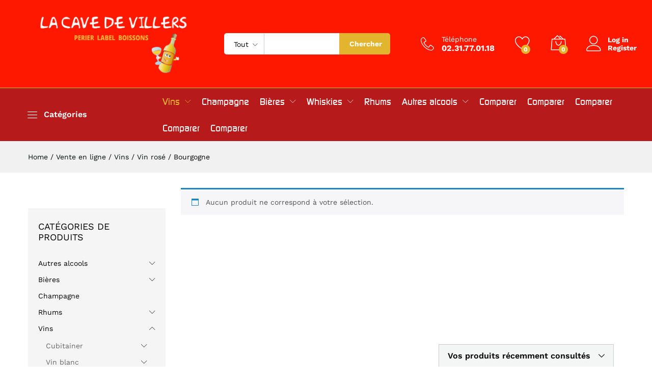

--- FILE ---
content_type: text/html; charset=UTF-8
request_url: https://www.la-cave-de-villers.fr/vente-en-ligne/product-category/vins/vin-rose/bourgogne-vin-rose/
body_size: 26907
content:
<!DOCTYPE html>
<html dir="ltr" lang="fr-FR" prefix="og: https://ogp.me/ns#">
<head>
    <meta charset="UTF-8">
    <meta name="viewport" content="width=device-width, initial-scale=1">
    <link rel="pingback" href="https://www.la-cave-de-villers.fr/vente-en-ligne/xmlrpc.php">

					<script>document.documentElement.className = document.documentElement.className + ' yes-js js_active js'</script>
				<link rel="preload" href="https://www.la-cave-de-villers.fr/vente-en-ligne/wp-content/themes/martfury/fonts/linearicons.woff2" as="font" type="font/woff2" crossorigin>
	<link rel="preload" href="https://www.la-cave-de-villers.fr/vente-en-ligne/wp-content/themes/martfury/fonts/eleganticons.woff2" as="font" type="font/woff2" crossorigin>
	<link rel="preload" href="https://www.la-cave-de-villers.fr/vente-en-ligne/wp-content/themes/martfury/fonts/ionicons.woff2" as="font" type="font/woff2" crossorigin>
	<title>Bourgogne - La Cave de Villers</title>

		<!-- All in One SEO 4.8.1.1 - aioseo.com -->
	<meta name="robots" content="max-image-preview:large" />
	<meta name="google-site-verification" content="keHXoXViE-nVHvSZtQoy0uMksXmrLy0TPvBN7CgZJd4" />
	<link rel="canonical" href="https://www.la-cave-de-villers.fr/vente-en-ligne/product-category/vins/vin-rose/bourgogne-vin-rose/" />
	<meta name="generator" content="All in One SEO (AIOSEO) 4.8.1.1" />
		<script type="application/ld+json" class="aioseo-schema">
			{"@context":"https:\/\/schema.org","@graph":[{"@type":"BreadcrumbList","@id":"https:\/\/www.la-cave-de-villers.fr\/vente-en-ligne\/product-category\/vins\/vin-rose\/bourgogne-vin-rose\/#breadcrumblist","itemListElement":[{"@type":"ListItem","@id":"https:\/\/www.la-cave-de-villers.fr\/vente-en-ligne\/#listItem","position":1,"name":"Domicile","item":"https:\/\/www.la-cave-de-villers.fr\/vente-en-ligne\/","nextItem":{"@type":"ListItem","@id":"https:\/\/www.la-cave-de-villers.fr\/vente-en-ligne\/product-category\/vins\/#listItem","name":"Vins"}},{"@type":"ListItem","@id":"https:\/\/www.la-cave-de-villers.fr\/vente-en-ligne\/product-category\/vins\/#listItem","position":2,"name":"Vins","item":"https:\/\/www.la-cave-de-villers.fr\/vente-en-ligne\/product-category\/vins\/","nextItem":{"@type":"ListItem","@id":"https:\/\/www.la-cave-de-villers.fr\/vente-en-ligne\/product-category\/vins\/vin-rose\/#listItem","name":"Vin ros\u00e9"},"previousItem":{"@type":"ListItem","@id":"https:\/\/www.la-cave-de-villers.fr\/vente-en-ligne\/#listItem","name":"Domicile"}},{"@type":"ListItem","@id":"https:\/\/www.la-cave-de-villers.fr\/vente-en-ligne\/product-category\/vins\/vin-rose\/#listItem","position":3,"name":"Vin ros\u00e9","item":"https:\/\/www.la-cave-de-villers.fr\/vente-en-ligne\/product-category\/vins\/vin-rose\/","nextItem":{"@type":"ListItem","@id":"https:\/\/www.la-cave-de-villers.fr\/vente-en-ligne\/product-category\/vins\/vin-rose\/bourgogne-vin-rose\/#listItem","name":"Bourgogne"},"previousItem":{"@type":"ListItem","@id":"https:\/\/www.la-cave-de-villers.fr\/vente-en-ligne\/product-category\/vins\/#listItem","name":"Vins"}},{"@type":"ListItem","@id":"https:\/\/www.la-cave-de-villers.fr\/vente-en-ligne\/product-category\/vins\/vin-rose\/bourgogne-vin-rose\/#listItem","position":4,"name":"Bourgogne","previousItem":{"@type":"ListItem","@id":"https:\/\/www.la-cave-de-villers.fr\/vente-en-ligne\/product-category\/vins\/vin-rose\/#listItem","name":"Vin ros\u00e9"}}]},{"@type":"CollectionPage","@id":"https:\/\/www.la-cave-de-villers.fr\/vente-en-ligne\/product-category\/vins\/vin-rose\/bourgogne-vin-rose\/#collectionpage","url":"https:\/\/www.la-cave-de-villers.fr\/vente-en-ligne\/product-category\/vins\/vin-rose\/bourgogne-vin-rose\/","name":"Bourgogne - La Cave de Villers","inLanguage":"fr-FR","isPartOf":{"@id":"https:\/\/www.la-cave-de-villers.fr\/vente-en-ligne\/#website"},"breadcrumb":{"@id":"https:\/\/www.la-cave-de-villers.fr\/vente-en-ligne\/product-category\/vins\/vin-rose\/bourgogne-vin-rose\/#breadcrumblist"}},{"@type":"Organization","@id":"https:\/\/www.la-cave-de-villers.fr\/vente-en-ligne\/#organization","name":"La Cave de Villers","description":"La boisson de votre \u00e9v\u00e8nement","url":"https:\/\/www.la-cave-de-villers.fr\/vente-en-ligne\/","telephone":"+33231770118","logo":{"@type":"ImageObject","url":"https:\/\/www.la-cave-de-villers.fr\/vente-en-ligne\/wp-content\/uploads\/2020\/10\/logo.png","@id":"https:\/\/www.la-cave-de-villers.fr\/vente-en-ligne\/product-category\/vins\/vin-rose\/bourgogne-vin-rose\/#organizationLogo","width":786,"height":253},"image":{"@id":"https:\/\/www.la-cave-de-villers.fr\/vente-en-ligne\/product-category\/vins\/vin-rose\/bourgogne-vin-rose\/#organizationLogo"},"sameAs":["https:\/\/web.facebook.com\/lacavedevillers"]},{"@type":"WebSite","@id":"https:\/\/www.la-cave-de-villers.fr\/vente-en-ligne\/#website","url":"https:\/\/www.la-cave-de-villers.fr\/vente-en-ligne\/","name":"La Cave de Villers","description":"La boisson de votre \u00e9v\u00e8nement","inLanguage":"fr-FR","publisher":{"@id":"https:\/\/www.la-cave-de-villers.fr\/vente-en-ligne\/#organization"}}]}
		</script>
		<!-- All in One SEO -->

<link rel="alternate" type="application/rss+xml" title="La Cave de Villers &raquo; Flux" href="https://www.la-cave-de-villers.fr/vente-en-ligne/feed/" />
<link rel="alternate" type="application/rss+xml" title="Flux pour La Cave de Villers &raquo; Bourgogne Catégorie" href="https://www.la-cave-de-villers.fr/vente-en-ligne/product-category/vins/vin-rose/bourgogne-vin-rose/feed/" />
<style id='wp-img-auto-sizes-contain-inline-css' type='text/css'>
img:is([sizes=auto i],[sizes^="auto," i]){contain-intrinsic-size:3000px 1500px}
/*# sourceURL=wp-img-auto-sizes-contain-inline-css */
</style>
<style id='wp-emoji-styles-inline-css' type='text/css'>

	img.wp-smiley, img.emoji {
		display: inline !important;
		border: none !important;
		box-shadow: none !important;
		height: 1em !important;
		width: 1em !important;
		margin: 0 0.07em !important;
		vertical-align: -0.1em !important;
		background: none !important;
		padding: 0 !important;
	}
/*# sourceURL=wp-emoji-styles-inline-css */
</style>
<link rel='stylesheet' id='wp-block-library-css' href='https://www.la-cave-de-villers.fr/vente-en-ligne/wp-includes/css/dist/block-library/style.min.css?ver=6.9' type='text/css' media='all' />
<link rel='stylesheet' id='wc-blocks-style-css' href='https://www.la-cave-de-villers.fr/vente-en-ligne/wp-content/plugins/woocommerce/assets/client/blocks/wc-blocks.css?ver=wc-10.4.3' type='text/css' media='all' />
<style id='global-styles-inline-css' type='text/css'>
:root{--wp--preset--aspect-ratio--square: 1;--wp--preset--aspect-ratio--4-3: 4/3;--wp--preset--aspect-ratio--3-4: 3/4;--wp--preset--aspect-ratio--3-2: 3/2;--wp--preset--aspect-ratio--2-3: 2/3;--wp--preset--aspect-ratio--16-9: 16/9;--wp--preset--aspect-ratio--9-16: 9/16;--wp--preset--color--black: #000000;--wp--preset--color--cyan-bluish-gray: #abb8c3;--wp--preset--color--white: #ffffff;--wp--preset--color--pale-pink: #f78da7;--wp--preset--color--vivid-red: #cf2e2e;--wp--preset--color--luminous-vivid-orange: #ff6900;--wp--preset--color--luminous-vivid-amber: #fcb900;--wp--preset--color--light-green-cyan: #7bdcb5;--wp--preset--color--vivid-green-cyan: #00d084;--wp--preset--color--pale-cyan-blue: #8ed1fc;--wp--preset--color--vivid-cyan-blue: #0693e3;--wp--preset--color--vivid-purple: #9b51e0;--wp--preset--gradient--vivid-cyan-blue-to-vivid-purple: linear-gradient(135deg,rgb(6,147,227) 0%,rgb(155,81,224) 100%);--wp--preset--gradient--light-green-cyan-to-vivid-green-cyan: linear-gradient(135deg,rgb(122,220,180) 0%,rgb(0,208,130) 100%);--wp--preset--gradient--luminous-vivid-amber-to-luminous-vivid-orange: linear-gradient(135deg,rgb(252,185,0) 0%,rgb(255,105,0) 100%);--wp--preset--gradient--luminous-vivid-orange-to-vivid-red: linear-gradient(135deg,rgb(255,105,0) 0%,rgb(207,46,46) 100%);--wp--preset--gradient--very-light-gray-to-cyan-bluish-gray: linear-gradient(135deg,rgb(238,238,238) 0%,rgb(169,184,195) 100%);--wp--preset--gradient--cool-to-warm-spectrum: linear-gradient(135deg,rgb(74,234,220) 0%,rgb(151,120,209) 20%,rgb(207,42,186) 40%,rgb(238,44,130) 60%,rgb(251,105,98) 80%,rgb(254,248,76) 100%);--wp--preset--gradient--blush-light-purple: linear-gradient(135deg,rgb(255,206,236) 0%,rgb(152,150,240) 100%);--wp--preset--gradient--blush-bordeaux: linear-gradient(135deg,rgb(254,205,165) 0%,rgb(254,45,45) 50%,rgb(107,0,62) 100%);--wp--preset--gradient--luminous-dusk: linear-gradient(135deg,rgb(255,203,112) 0%,rgb(199,81,192) 50%,rgb(65,88,208) 100%);--wp--preset--gradient--pale-ocean: linear-gradient(135deg,rgb(255,245,203) 0%,rgb(182,227,212) 50%,rgb(51,167,181) 100%);--wp--preset--gradient--electric-grass: linear-gradient(135deg,rgb(202,248,128) 0%,rgb(113,206,126) 100%);--wp--preset--gradient--midnight: linear-gradient(135deg,rgb(2,3,129) 0%,rgb(40,116,252) 100%);--wp--preset--font-size--small: 13px;--wp--preset--font-size--medium: 20px;--wp--preset--font-size--large: 36px;--wp--preset--font-size--x-large: 42px;--wp--preset--spacing--20: 0.44rem;--wp--preset--spacing--30: 0.67rem;--wp--preset--spacing--40: 1rem;--wp--preset--spacing--50: 1.5rem;--wp--preset--spacing--60: 2.25rem;--wp--preset--spacing--70: 3.38rem;--wp--preset--spacing--80: 5.06rem;--wp--preset--shadow--natural: 6px 6px 9px rgba(0, 0, 0, 0.2);--wp--preset--shadow--deep: 12px 12px 50px rgba(0, 0, 0, 0.4);--wp--preset--shadow--sharp: 6px 6px 0px rgba(0, 0, 0, 0.2);--wp--preset--shadow--outlined: 6px 6px 0px -3px rgb(255, 255, 255), 6px 6px rgb(0, 0, 0);--wp--preset--shadow--crisp: 6px 6px 0px rgb(0, 0, 0);}:where(.is-layout-flex){gap: 0.5em;}:where(.is-layout-grid){gap: 0.5em;}body .is-layout-flex{display: flex;}.is-layout-flex{flex-wrap: wrap;align-items: center;}.is-layout-flex > :is(*, div){margin: 0;}body .is-layout-grid{display: grid;}.is-layout-grid > :is(*, div){margin: 0;}:where(.wp-block-columns.is-layout-flex){gap: 2em;}:where(.wp-block-columns.is-layout-grid){gap: 2em;}:where(.wp-block-post-template.is-layout-flex){gap: 1.25em;}:where(.wp-block-post-template.is-layout-grid){gap: 1.25em;}.has-black-color{color: var(--wp--preset--color--black) !important;}.has-cyan-bluish-gray-color{color: var(--wp--preset--color--cyan-bluish-gray) !important;}.has-white-color{color: var(--wp--preset--color--white) !important;}.has-pale-pink-color{color: var(--wp--preset--color--pale-pink) !important;}.has-vivid-red-color{color: var(--wp--preset--color--vivid-red) !important;}.has-luminous-vivid-orange-color{color: var(--wp--preset--color--luminous-vivid-orange) !important;}.has-luminous-vivid-amber-color{color: var(--wp--preset--color--luminous-vivid-amber) !important;}.has-light-green-cyan-color{color: var(--wp--preset--color--light-green-cyan) !important;}.has-vivid-green-cyan-color{color: var(--wp--preset--color--vivid-green-cyan) !important;}.has-pale-cyan-blue-color{color: var(--wp--preset--color--pale-cyan-blue) !important;}.has-vivid-cyan-blue-color{color: var(--wp--preset--color--vivid-cyan-blue) !important;}.has-vivid-purple-color{color: var(--wp--preset--color--vivid-purple) !important;}.has-black-background-color{background-color: var(--wp--preset--color--black) !important;}.has-cyan-bluish-gray-background-color{background-color: var(--wp--preset--color--cyan-bluish-gray) !important;}.has-white-background-color{background-color: var(--wp--preset--color--white) !important;}.has-pale-pink-background-color{background-color: var(--wp--preset--color--pale-pink) !important;}.has-vivid-red-background-color{background-color: var(--wp--preset--color--vivid-red) !important;}.has-luminous-vivid-orange-background-color{background-color: var(--wp--preset--color--luminous-vivid-orange) !important;}.has-luminous-vivid-amber-background-color{background-color: var(--wp--preset--color--luminous-vivid-amber) !important;}.has-light-green-cyan-background-color{background-color: var(--wp--preset--color--light-green-cyan) !important;}.has-vivid-green-cyan-background-color{background-color: var(--wp--preset--color--vivid-green-cyan) !important;}.has-pale-cyan-blue-background-color{background-color: var(--wp--preset--color--pale-cyan-blue) !important;}.has-vivid-cyan-blue-background-color{background-color: var(--wp--preset--color--vivid-cyan-blue) !important;}.has-vivid-purple-background-color{background-color: var(--wp--preset--color--vivid-purple) !important;}.has-black-border-color{border-color: var(--wp--preset--color--black) !important;}.has-cyan-bluish-gray-border-color{border-color: var(--wp--preset--color--cyan-bluish-gray) !important;}.has-white-border-color{border-color: var(--wp--preset--color--white) !important;}.has-pale-pink-border-color{border-color: var(--wp--preset--color--pale-pink) !important;}.has-vivid-red-border-color{border-color: var(--wp--preset--color--vivid-red) !important;}.has-luminous-vivid-orange-border-color{border-color: var(--wp--preset--color--luminous-vivid-orange) !important;}.has-luminous-vivid-amber-border-color{border-color: var(--wp--preset--color--luminous-vivid-amber) !important;}.has-light-green-cyan-border-color{border-color: var(--wp--preset--color--light-green-cyan) !important;}.has-vivid-green-cyan-border-color{border-color: var(--wp--preset--color--vivid-green-cyan) !important;}.has-pale-cyan-blue-border-color{border-color: var(--wp--preset--color--pale-cyan-blue) !important;}.has-vivid-cyan-blue-border-color{border-color: var(--wp--preset--color--vivid-cyan-blue) !important;}.has-vivid-purple-border-color{border-color: var(--wp--preset--color--vivid-purple) !important;}.has-vivid-cyan-blue-to-vivid-purple-gradient-background{background: var(--wp--preset--gradient--vivid-cyan-blue-to-vivid-purple) !important;}.has-light-green-cyan-to-vivid-green-cyan-gradient-background{background: var(--wp--preset--gradient--light-green-cyan-to-vivid-green-cyan) !important;}.has-luminous-vivid-amber-to-luminous-vivid-orange-gradient-background{background: var(--wp--preset--gradient--luminous-vivid-amber-to-luminous-vivid-orange) !important;}.has-luminous-vivid-orange-to-vivid-red-gradient-background{background: var(--wp--preset--gradient--luminous-vivid-orange-to-vivid-red) !important;}.has-very-light-gray-to-cyan-bluish-gray-gradient-background{background: var(--wp--preset--gradient--very-light-gray-to-cyan-bluish-gray) !important;}.has-cool-to-warm-spectrum-gradient-background{background: var(--wp--preset--gradient--cool-to-warm-spectrum) !important;}.has-blush-light-purple-gradient-background{background: var(--wp--preset--gradient--blush-light-purple) !important;}.has-blush-bordeaux-gradient-background{background: var(--wp--preset--gradient--blush-bordeaux) !important;}.has-luminous-dusk-gradient-background{background: var(--wp--preset--gradient--luminous-dusk) !important;}.has-pale-ocean-gradient-background{background: var(--wp--preset--gradient--pale-ocean) !important;}.has-electric-grass-gradient-background{background: var(--wp--preset--gradient--electric-grass) !important;}.has-midnight-gradient-background{background: var(--wp--preset--gradient--midnight) !important;}.has-small-font-size{font-size: var(--wp--preset--font-size--small) !important;}.has-medium-font-size{font-size: var(--wp--preset--font-size--medium) !important;}.has-large-font-size{font-size: var(--wp--preset--font-size--large) !important;}.has-x-large-font-size{font-size: var(--wp--preset--font-size--x-large) !important;}
/*# sourceURL=global-styles-inline-css */
</style>

<style id='classic-theme-styles-inline-css' type='text/css'>
/*! This file is auto-generated */
.wp-block-button__link{color:#fff;background-color:#32373c;border-radius:9999px;box-shadow:none;text-decoration:none;padding:calc(.667em + 2px) calc(1.333em + 2px);font-size:1.125em}.wp-block-file__button{background:#32373c;color:#fff;text-decoration:none}
/*# sourceURL=/wp-includes/css/classic-themes.min.css */
</style>
<link rel='stylesheet' id='contact-form-7-css' href='https://www.la-cave-de-villers.fr/vente-en-ligne/wp-content/plugins/contact-form-7/includes/css/styles.css?ver=6.1.4' type='text/css' media='all' />
<link rel='stylesheet' id='woocommerce-conditional-product-fees-for-checkout-css' href='https://www.la-cave-de-villers.fr/vente-en-ligne/wp-content/plugins/woo-conditional-product-fees-for-checkout/public/css/woocommerce-conditional-product-fees-for-checkout-public.css?ver=4.3.3' type='text/css' media='all' />
<link rel='stylesheet' id='woocommerce-general-css' href='https://www.la-cave-de-villers.fr/vente-en-ligne/wp-content/plugins/woocommerce/assets/css/woocommerce.css?ver=10.4.3' type='text/css' media='all' />
<style id='woocommerce-inline-inline-css' type='text/css'>
.woocommerce form .form-row .required { visibility: visible; }
/*# sourceURL=woocommerce-inline-inline-css */
</style>
<link rel='stylesheet' id='wcboost-products-compare-css' href='https://www.la-cave-de-villers.fr/vente-en-ligne/wp-content/plugins/wcboost-products-compare/assets/css/compare.css?ver=1.0.7' type='text/css' media='all' />
<link rel='stylesheet' id='wcboost-variation-swatches-css' href='https://www.la-cave-de-villers.fr/vente-en-ligne/wp-content/plugins/wcboost-variation-swatches/assets/css/frontend.css?ver=1.1.1' type='text/css' media='all' />
<style id='wcboost-variation-swatches-inline-css' type='text/css'>
:root { --wcboost-swatches-item-width: 30px; --wcboost-swatches-item-height: 30px; }
/*# sourceURL=wcboost-variation-swatches-inline-css */
</style>
<link rel='stylesheet' id='wcboost-wishlist-css' href='https://www.la-cave-de-villers.fr/vente-en-ligne/wp-content/plugins/wcboost-wishlist/assets/css/wishlist.css?ver=1.1.5' type='text/css' media='all' />
<link rel='stylesheet' id='wccs-public-css' href='https://www.la-cave-de-villers.fr/vente-en-ligne/wp-content/plugins/easy-woocommerce-discounts-pro/public/css/wccs-public.min.css?ver=6.9' type='text/css' media='all' />
<link rel='stylesheet' id='jquery-selectBox-css' href='https://www.la-cave-de-villers.fr/vente-en-ligne/wp-content/plugins/yith-woocommerce-wishlist/assets/css/jquery.selectBox.css?ver=1.2.0' type='text/css' media='all' />
<link rel='stylesheet' id='woocommerce_prettyPhoto_css-css' href='//www.la-cave-de-villers.fr/vente-en-ligne/wp-content/plugins/woocommerce/assets/css/prettyPhoto.css?ver=3.1.6' type='text/css' media='all' />
<link rel='stylesheet' id='yith-wcwl-main-css' href='https://www.la-cave-de-villers.fr/vente-en-ligne/wp-content/plugins/yith-woocommerce-wishlist/assets/css/style.css?ver=4.12.0' type='text/css' media='all' />
<style id='yith-wcwl-main-inline-css' type='text/css'>
 :root { --color-add-to-wishlist-background: #333333; --color-add-to-wishlist-text: #FFFFFF; --color-add-to-wishlist-border: #333333; --color-add-to-wishlist-background-hover: #333333; --color-add-to-wishlist-text-hover: #FFFFFF; --color-add-to-wishlist-border-hover: #333333; --rounded-corners-radius: 16px; --color-add-to-cart-background: #333333; --color-add-to-cart-text: #FFFFFF; --color-add-to-cart-border: #333333; --color-add-to-cart-background-hover: #4F4F4F; --color-add-to-cart-text-hover: #FFFFFF; --color-add-to-cart-border-hover: #4F4F4F; --add-to-cart-rounded-corners-radius: 16px; --color-button-style-1-background: #333333; --color-button-style-1-text: #FFFFFF; --color-button-style-1-border: #333333; --color-button-style-1-background-hover: #4F4F4F; --color-button-style-1-text-hover: #FFFFFF; --color-button-style-1-border-hover: #4F4F4F; --color-button-style-2-background: #333333; --color-button-style-2-text: #FFFFFF; --color-button-style-2-border: #333333; --color-button-style-2-background-hover: #4F4F4F; --color-button-style-2-text-hover: #FFFFFF; --color-button-style-2-border-hover: #4F4F4F; --color-wishlist-table-background: #FFFFFF; --color-wishlist-table-text: #6d6c6c; --color-wishlist-table-border: #FFFFFF; --color-headers-background: #F4F4F4; --color-share-button-color: #FFFFFF; --color-share-button-color-hover: #FFFFFF; --color-fb-button-background: #39599E; --color-fb-button-background-hover: #595A5A; --color-tw-button-background: #45AFE2; --color-tw-button-background-hover: #595A5A; --color-pr-button-background: #AB2E31; --color-pr-button-background-hover: #595A5A; --color-em-button-background: #FBB102; --color-em-button-background-hover: #595A5A; --color-wa-button-background: #00A901; --color-wa-button-background-hover: #595A5A; --feedback-duration: 3s } 
 :root { --color-add-to-wishlist-background: #333333; --color-add-to-wishlist-text: #FFFFFF; --color-add-to-wishlist-border: #333333; --color-add-to-wishlist-background-hover: #333333; --color-add-to-wishlist-text-hover: #FFFFFF; --color-add-to-wishlist-border-hover: #333333; --rounded-corners-radius: 16px; --color-add-to-cart-background: #333333; --color-add-to-cart-text: #FFFFFF; --color-add-to-cart-border: #333333; --color-add-to-cart-background-hover: #4F4F4F; --color-add-to-cart-text-hover: #FFFFFF; --color-add-to-cart-border-hover: #4F4F4F; --add-to-cart-rounded-corners-radius: 16px; --color-button-style-1-background: #333333; --color-button-style-1-text: #FFFFFF; --color-button-style-1-border: #333333; --color-button-style-1-background-hover: #4F4F4F; --color-button-style-1-text-hover: #FFFFFF; --color-button-style-1-border-hover: #4F4F4F; --color-button-style-2-background: #333333; --color-button-style-2-text: #FFFFFF; --color-button-style-2-border: #333333; --color-button-style-2-background-hover: #4F4F4F; --color-button-style-2-text-hover: #FFFFFF; --color-button-style-2-border-hover: #4F4F4F; --color-wishlist-table-background: #FFFFFF; --color-wishlist-table-text: #6d6c6c; --color-wishlist-table-border: #FFFFFF; --color-headers-background: #F4F4F4; --color-share-button-color: #FFFFFF; --color-share-button-color-hover: #FFFFFF; --color-fb-button-background: #39599E; --color-fb-button-background-hover: #595A5A; --color-tw-button-background: #45AFE2; --color-tw-button-background-hover: #595A5A; --color-pr-button-background: #AB2E31; --color-pr-button-background-hover: #595A5A; --color-em-button-background: #FBB102; --color-em-button-background-hover: #595A5A; --color-wa-button-background: #00A901; --color-wa-button-background-hover: #595A5A; --feedback-duration: 3s } 
/*# sourceURL=yith-wcwl-main-inline-css */
</style>
<link rel='stylesheet' id='martfury-fonts-css' href='https://fonts.googleapis.com/css?family=Libre+Baskerville%3A400%2C700&#038;subset=latin%2Clatin-ext&#038;ver=20170801' type='text/css' media='all' />
<link rel='stylesheet' id='linearicons-css' href='https://www.la-cave-de-villers.fr/vente-en-ligne/wp-content/themes/martfury/css/linearicons.min.css?ver=1.0.0' type='text/css' media='all' />
<link rel='stylesheet' id='ionicons-css' href='https://www.la-cave-de-villers.fr/vente-en-ligne/wp-content/themes/martfury/css/ionicons.min.css?ver=2.0.0' type='text/css' media='all' />
<link rel='stylesheet' id='eleganticons-css' href='https://www.la-cave-de-villers.fr/vente-en-ligne/wp-content/themes/martfury/css/eleganticons.min.css?ver=1.0.0' type='text/css' media='all' />
<link rel='stylesheet' id='font-awesome-css' href='https://www.la-cave-de-villers.fr/vente-en-ligne/wp-content/plugins/elementor/assets/lib/font-awesome/css/font-awesome.min.css?ver=4.7.0' type='text/css' media='all' />
<style id='font-awesome-inline-css' type='text/css'>
[data-font="FontAwesome"]:before {font-family: 'FontAwesome' !important;content: attr(data-icon) !important;speak: none !important;font-weight: normal !important;font-variant: normal !important;text-transform: none !important;line-height: 1 !important;font-style: normal !important;-webkit-font-smoothing: antialiased !important;-moz-osx-font-smoothing: grayscale !important;}
/*# sourceURL=font-awesome-inline-css */
</style>
<link rel='stylesheet' id='bootstrap-css' href='https://www.la-cave-de-villers.fr/vente-en-ligne/wp-content/themes/martfury/css/bootstrap.min.css?ver=3.3.7' type='text/css' media='all' />
<link rel='stylesheet' id='martfury-css' href='https://www.la-cave-de-villers.fr/vente-en-ligne/wp-content/themes/martfury/style.css?ver=20221213' type='text/css' media='all' />
<style id='martfury-inline-css' type='text/css'>
	/* Color Scheme */

	/* Color */

	body {
		--mf-primary-color: #ff1800;
		--mf-background-primary-color: #ff1800;
		--mf-border-primary-color: #ff1800;
	}

	.widget_shopping_cart_content .woocommerce-mini-cart__buttons .checkout,
	 .header-layout-4 .topbar:not(.header-bar),
	 .header-layout-3 .topbar:not(.header-bar){
		background-color: #f00900;
	}

body{font-family: "Roboto";font-size: 16px;font-weight: 400;line-height: 1.6;color: #040d0c;text-transform: none;}h1{font-family: "Work Sans";font-size: 36px;font-weight: 700;line-height: 1.2;color: #000;text-transform: none;}.entry-content h2, .woocommerce div.product .woocommerce-tabs .panel h2{font-family: "Work Sans";font-size: 30px;font-weight: 700;line-height: 1.2;color: #000;text-transform: none;}h3{font-family: "Work Sans";font-size: 24px;font-weight: 700;line-height: 1.2;color: #000;text-transform: none;}.entry-content h4, .woocommerce div.product .woocommerce-tabs .panel h4{font-family: "Work Sans";font-size: 18px;font-weight: 700;line-height: 1.2;color: #000;text-transform: none;}.entry-content h5, .woocommerce div.product .woocommerce-tabs .panel h5{font-family: "Work Sans";font-size: 16px;font-weight: 700;line-height: 1.2;color: #000;text-transform: none;}.entry-content h6, .woocommerce div.product .woocommerce-tabs .panel h6{font-family: "Work Sans";font-size: 12px;font-weight: 700;line-height: 1.2;color: #000;text-transform: none;}.site-header .primary-nav > ul > li > a, .site-header .products-cats-menu .menu > li > a{font-family: "Work Sans";font-size: 16px;text-transform: none;}.site-header .menu .is-mega-menu .dropdown-submenu .menu-item-mega > a{font-family: "Work Sans";font-size: 16px;font-weight: 600;color: #000;text-transform: none;}.site-header .menu li li a{font-family: "Work Sans";font-size: 14px;font-weight: 400;color: #000;text-transform: none;}.site-footer{font-family: "Work Sans";font-size: 14px;font-weight: 400;color: #666;}.site-footer .footer-widgets .widget .widget-title{font-family: "Work Sans";font-size: 16px;font-weight: 600;color: #000;}#site-header, #site-header .header-main, .sticky-header #site-header.minimized .mobile-menu {background-color:#ff1800}.sticky-header .site-header.minimized .header-main{border-bottom: none}#site-header .aws-container .aws-search-form{background-color: transparent}#site-header .aws-container .aws-search-form .aws-search-field{background-color: #fff}#site-header .extras-menu > li > a, #site-header .product-extra-search .hot-words__heading, #site-header .product-extra-search .hot-words li a,#site-header .header-logo .products-cats-menu .cats-menu-title,#site-header .header-logo .products-cats-menu .cats-menu-title .text,#site-header .menu-item-hotline .hotline-content,#site-header .extras-menu .menu-item-hotline .extra-icon, #site-header .extras-menu .menu-item-hotline .hotline-content label, #site-header .mobile-menu-row .mf-toggle-menu{color:#ffffff}#site-header .mf-background-primary, #site-header .mini-item-counter{--mf-background-primary-color:#e3b42e}#topbar{background-color:#040d0c}.site-header .topbar{background-color:transparent}#site-header .main-menu{background-color:#b61a1a}#site-header .main-menu {border-color:#e3b42e; border-bottom: none}#site-header .header-bar .widget:after {background-color:#e3b42e}#site-header .header-bar a, #site-header .recently-viewed .recently-title,#site-header:not(.minimized) .main-menu .products-cats-menu .cats-menu-title .text, #site-header:not(.minimized) .main-menu .products-cats-menu .cats-menu-title, #site-header .main-menu .primary-nav > ul > li > a, #site-header .main-menu .header-bar,#site-header .header-bar #lang_sel  > ul > li > a, #site-header .header-bar .lang_sel > ul > li > a, #site-header .header-bar #lang_sel > ul > li > a:after, #site-header .header-bar .lang_sel > ul > li > a:after, #site-header .header-bar .mf-currency-widget .current:after,#site-header .header-bar ul.menu > li.menu-item-has-children > a:after, .header-layout-9 .site-header .header-wishlist a {color:#ffffff}#site-header .header-bar .mf-currency-widget ul li a, #site-header .header-bar #lang_sel ul ul li a {color: #666}#site-header .header-bar a:hover,#site-header .primary-nav > ul > li:hover > a, #site-header .header-bar #lang_sel  > ul > li > a:hover, #site-header .header-bar .lang_sel > ul > li > a:hover, #site-header .header-bar #lang_sel > ul > li > a:hover:after, #site-header .header-bar .lang_sel > ul > li > a:hover:after, #site-header .header-bar .mf-currency-widget .current:hover,#site-header .header-bar .mf-currency-widget .current:hover:after{color:#e3b42e}#site-header .primary-nav > ul > li.current-menu-parent > a, #site-header .primary-nav > ul > li.current-menu-item > a, #site-header .primary-nav > ul > li.current-menu-ancestor > a{color:#e3b42e}#nprogress .bar {background-color:#af0202}
/*# sourceURL=martfury-inline-css */
</style>
<link rel='stylesheet' id='tawc-deals-css' href='https://www.la-cave-de-villers.fr/vente-en-ligne/wp-content/plugins/woocommerce-deals/assets/css/tawc-deals.css?ver=1.0.0' type='text/css' media='all' />
<link rel='stylesheet' id='elementor-frontend-css' href='https://www.la-cave-de-villers.fr/vente-en-ligne/wp-content/plugins/elementor/assets/css/frontend.min.css?ver=3.28.3' type='text/css' media='all' />
<link rel='stylesheet' id='widget-nav-menu-css' href='https://www.la-cave-de-villers.fr/vente-en-ligne/wp-content/plugins/elementor-pro/assets/css/widget-nav-menu.min.css?ver=3.28.2' type='text/css' media='all' />
<link rel='stylesheet' id='widget-image-css' href='https://www.la-cave-de-villers.fr/vente-en-ligne/wp-content/plugins/elementor/assets/css/widget-image.min.css?ver=3.28.3' type='text/css' media='all' />
<link rel='stylesheet' id='widget-icon-box-css' href='https://www.la-cave-de-villers.fr/vente-en-ligne/wp-content/plugins/elementor/assets/css/widget-icon-box.min.css?ver=3.28.3' type='text/css' media='all' />
<link rel='stylesheet' id='elementor-icons-css' href='https://www.la-cave-de-villers.fr/vente-en-ligne/wp-content/plugins/elementor/assets/lib/eicons/css/elementor-icons.min.css?ver=5.36.0' type='text/css' media='all' />
<link rel='stylesheet' id='elementor-post-8-css' href='https://www.la-cave-de-villers.fr/vente-en-ligne/wp-content/uploads/elementor/css/post-8.css?ver=1744016805' type='text/css' media='all' />
<link rel='stylesheet' id='elementor-post-46-css' href='https://www.la-cave-de-villers.fr/vente-en-ligne/wp-content/uploads/elementor/css/post-46.css?ver=1756982106' type='text/css' media='all' />
<link rel='stylesheet' id='jquery-fixedheadertable-style-css' href='https://www.la-cave-de-villers.fr/vente-en-ligne/wp-content/plugins/yith-woocommerce-compare/assets/css/jquery.dataTables.css?ver=1.10.18' type='text/css' media='all' />
<link rel='stylesheet' id='yith_woocompare_page-css' href='https://www.la-cave-de-villers.fr/vente-en-ligne/wp-content/themes/martfury/woocommerce/compare.css?ver=3.7.0' type='text/css' media='all' />
<link rel='stylesheet' id='yith-woocompare-widget-css' href='https://www.la-cave-de-villers.fr/vente-en-ligne/wp-content/plugins/yith-woocommerce-compare/assets/css/widget.css?ver=3.7.0' type='text/css' media='all' />
<link rel='stylesheet' id='tawcvs-frontend-css' href='https://www.la-cave-de-villers.fr/vente-en-ligne/wp-content/plugins/variation-swatches-for-woocommerce-pro/assets/css/frontend.css?ver=20171128' type='text/css' media='all' />
<style id='tawcvs-frontend-inline-css' type='text/css'>
.tawcvs-swatches .swatch { width: 30px; height: 30px; }
/*# sourceURL=tawcvs-frontend-inline-css */
</style>
<link rel='stylesheet' id='martfury-child-style-css' href='https://www.la-cave-de-villers.fr/vente-en-ligne/wp-content/themes/martfury-child/style.css?ver=6.9' type='text/css' media='all' />
<link rel='stylesheet' id='eael-general-css' href='https://www.la-cave-de-villers.fr/vente-en-ligne/wp-content/plugins/essential-addons-for-elementor-lite/assets/front-end/css/view/general.min.css?ver=6.1.9' type='text/css' media='all' />
<link rel='stylesheet' id='elementor-gf-local-roboto-css' href='https://www.la-cave-de-villers.fr/vente-en-ligne/wp-content/uploads/elementor/google-fonts/css/roboto.css?ver=1744016736' type='text/css' media='all' />
<link rel='stylesheet' id='elementor-gf-local-robotoslab-css' href='https://www.la-cave-de-villers.fr/vente-en-ligne/wp-content/uploads/elementor/google-fonts/css/robotoslab.css?ver=1744016741' type='text/css' media='all' />
<link rel='stylesheet' id='elementor-icons-shared-0-css' href='https://www.la-cave-de-villers.fr/vente-en-ligne/wp-content/plugins/elementor/assets/lib/font-awesome/css/fontawesome.min.css?ver=5.15.3' type='text/css' media='all' />
<link rel='stylesheet' id='elementor-icons-fa-solid-css' href='https://www.la-cave-de-villers.fr/vente-en-ligne/wp-content/plugins/elementor/assets/lib/font-awesome/css/solid.min.css?ver=5.15.3' type='text/css' media='all' />
<link rel='stylesheet' id='elementor-icons-fa-brands-css' href='https://www.la-cave-de-villers.fr/vente-en-ligne/wp-content/plugins/elementor/assets/lib/font-awesome/css/brands.min.css?ver=5.15.3' type='text/css' media='all' />
<script type="text/template" id="tmpl-variation-template">
	<div class="woocommerce-variation-description">{{{ data.variation.variation_description }}}</div>
	<div class="woocommerce-variation-price">{{{ data.variation.price_html }}}</div>
	<div class="woocommerce-variation-availability">{{{ data.variation.availability_html }}}</div>
</script>
<script type="text/template" id="tmpl-unavailable-variation-template">
	<p role="alert">Désolé, ce produit n&rsquo;est pas disponible. Veuillez choisir une combinaison différente.</p>
</script>
<script type="text/javascript" src="https://www.la-cave-de-villers.fr/vente-en-ligne/wp-includes/js/jquery/jquery.min.js?ver=3.7.1" id="jquery-core-js"></script>
<script type="text/javascript" src="https://www.la-cave-de-villers.fr/vente-en-ligne/wp-includes/js/jquery/jquery-migrate.min.js?ver=3.4.1" id="jquery-migrate-js"></script>
<script type="text/javascript" src="https://www.la-cave-de-villers.fr/vente-en-ligne/wp-content/plugins/woocommerce/assets/js/jquery-tiptip/jquery.tipTip.min.js?ver=10.4.3" id="jquery-tiptip-js"></script>
<script type="text/javascript" id="woocommerce-conditional-product-fees-for-checkout-js-extra">
/* <![CDATA[ */
var wcpfc_public_vars = {"fee_tooltip_data":[]};
//# sourceURL=woocommerce-conditional-product-fees-for-checkout-js-extra
/* ]]> */
</script>
<script type="text/javascript" src="https://www.la-cave-de-villers.fr/vente-en-ligne/wp-content/plugins/woo-conditional-product-fees-for-checkout/public/js/woocommerce-conditional-product-fees-for-checkout-public.js?ver=4.3.3" id="woocommerce-conditional-product-fees-for-checkout-js"></script>
<script type="text/javascript" src="https://www.la-cave-de-villers.fr/vente-en-ligne/wp-content/plugins/woocommerce/assets/js/jquery-blockui/jquery.blockUI.min.js?ver=2.7.0-wc.10.4.3" id="wc-jquery-blockui-js" defer="defer" data-wp-strategy="defer"></script>
<script type="text/javascript" id="wc-add-to-cart-js-extra">
/* <![CDATA[ */
var wc_add_to_cart_params = {"ajax_url":"/vente-en-ligne/wp-admin/admin-ajax.php","wc_ajax_url":"/vente-en-ligne/?wc-ajax=%%endpoint%%","i18n_view_cart":"Voir le panier","cart_url":"https://www.la-cave-de-villers.fr/vente-en-ligne/panier/","is_cart":"","cart_redirect_after_add":"no"};
//# sourceURL=wc-add-to-cart-js-extra
/* ]]> */
</script>
<script type="text/javascript" src="https://www.la-cave-de-villers.fr/vente-en-ligne/wp-content/plugins/woocommerce/assets/js/frontend/add-to-cart.min.js?ver=10.4.3" id="wc-add-to-cart-js" defer="defer" data-wp-strategy="defer"></script>
<script type="text/javascript" src="https://www.la-cave-de-villers.fr/vente-en-ligne/wp-content/plugins/woocommerce/assets/js/js-cookie/js.cookie.min.js?ver=2.1.4-wc.10.4.3" id="wc-js-cookie-js" defer="defer" data-wp-strategy="defer"></script>
<script type="text/javascript" id="woocommerce-js-extra">
/* <![CDATA[ */
var woocommerce_params = {"ajax_url":"/vente-en-ligne/wp-admin/admin-ajax.php","wc_ajax_url":"/vente-en-ligne/?wc-ajax=%%endpoint%%","i18n_password_show":"Afficher le mot de passe","i18n_password_hide":"Masquer le mot de passe"};
//# sourceURL=woocommerce-js-extra
/* ]]> */
</script>
<script type="text/javascript" src="https://www.la-cave-de-villers.fr/vente-en-ligne/wp-content/plugins/woocommerce/assets/js/frontend/woocommerce.min.js?ver=10.4.3" id="woocommerce-js" defer="defer" data-wp-strategy="defer"></script>
<script type="text/javascript" src="https://www.la-cave-de-villers.fr/vente-en-ligne/wp-includes/js/underscore.min.js?ver=1.13.7" id="underscore-js"></script>
<script type="text/javascript" id="wp-util-js-extra">
/* <![CDATA[ */
var _wpUtilSettings = {"ajax":{"url":"/vente-en-ligne/wp-admin/admin-ajax.php"}};
//# sourceURL=wp-util-js-extra
/* ]]> */
</script>
<script type="text/javascript" src="https://www.la-cave-de-villers.fr/vente-en-ligne/wp-includes/js/wp-util.min.js?ver=6.9" id="wp-util-js"></script>
<script type="text/javascript" id="wc-add-to-cart-variation-js-extra">
/* <![CDATA[ */
var wc_add_to_cart_variation_params = {"wc_ajax_url":"/vente-en-ligne/?wc-ajax=%%endpoint%%","i18n_no_matching_variations_text":"D\u00e9sol\u00e9, aucun produit ne r\u00e9pond \u00e0 vos crit\u00e8res. Veuillez choisir une combinaison diff\u00e9rente.","i18n_make_a_selection_text":"Veuillez s\u00e9lectionner des options du produit avant de l\u2019ajouter \u00e0 votre panier.","i18n_unavailable_text":"D\u00e9sol\u00e9, ce produit n\u2019est pas disponible. Veuillez choisir une combinaison diff\u00e9rente.","i18n_reset_alert_text":"Votre s\u00e9lection a \u00e9t\u00e9 r\u00e9initialis\u00e9e. Veuillez s\u00e9lectionner des options du produit avant de l\u2019ajouter \u00e0 votre panier."};
//# sourceURL=wc-add-to-cart-variation-js-extra
/* ]]> */
</script>
<script type="text/javascript" src="https://www.la-cave-de-villers.fr/vente-en-ligne/wp-content/plugins/woocommerce/assets/js/frontend/add-to-cart-variation.min.js?ver=10.4.3" id="wc-add-to-cart-variation-js" defer="defer" data-wp-strategy="defer"></script>
<script type="text/javascript" src="https://www.la-cave-de-villers.fr/vente-en-ligne/wp-content/themes/martfury/js/plugins/waypoints.min.js?ver=2.0.2" id="waypoints-js"></script>
<script type="text/javascript" id="wc-cart-fragments-js-extra">
/* <![CDATA[ */
var wc_cart_fragments_params = {"ajax_url":"/vente-en-ligne/wp-admin/admin-ajax.php","wc_ajax_url":"/vente-en-ligne/?wc-ajax=%%endpoint%%","cart_hash_key":"wc_cart_hash_6bd64cb6440da96664cb69dd9b7a2268","fragment_name":"wc_fragments_6bd64cb6440da96664cb69dd9b7a2268","request_timeout":"5000"};
//# sourceURL=wc-cart-fragments-js-extra
/* ]]> */
</script>
<script type="text/javascript" src="https://www.la-cave-de-villers.fr/vente-en-ligne/wp-content/plugins/woocommerce/assets/js/frontend/cart-fragments.min.js?ver=10.4.3" id="wc-cart-fragments-js" defer="defer" data-wp-strategy="defer"></script>
<link rel="https://api.w.org/" href="https://www.la-cave-de-villers.fr/vente-en-ligne/wp-json/" /><link rel="alternate" title="JSON" type="application/json" href="https://www.la-cave-de-villers.fr/vente-en-ligne/wp-json/wp/v2/product_cat/51" /><link rel="EditURI" type="application/rsd+xml" title="RSD" href="https://www.la-cave-de-villers.fr/vente-en-ligne/xmlrpc.php?rsd" />
<meta name="generator" content="WordPress 6.9" />
<meta name="generator" content="WooCommerce 10.4.3" />
	<noscript><style>.woocommerce-product-gallery{ opacity: 1 !important; }</style></noscript>
	<meta name="generator" content="Elementor 3.28.3; features: additional_custom_breakpoints, e_local_google_fonts; settings: css_print_method-external, google_font-enabled, font_display-auto">
			<style>
				.e-con.e-parent:nth-of-type(n+4):not(.e-lazyloaded):not(.e-no-lazyload),
				.e-con.e-parent:nth-of-type(n+4):not(.e-lazyloaded):not(.e-no-lazyload) * {
					background-image: none !important;
				}
				@media screen and (max-height: 1024px) {
					.e-con.e-parent:nth-of-type(n+3):not(.e-lazyloaded):not(.e-no-lazyload),
					.e-con.e-parent:nth-of-type(n+3):not(.e-lazyloaded):not(.e-no-lazyload) * {
						background-image: none !important;
					}
				}
				@media screen and (max-height: 640px) {
					.e-con.e-parent:nth-of-type(n+2):not(.e-lazyloaded):not(.e-no-lazyload),
					.e-con.e-parent:nth-of-type(n+2):not(.e-lazyloaded):not(.e-no-lazyload) * {
						background-image: none !important;
					}
				}
			</style>
			<meta name="generator" content="Powered by Slider Revolution 6.7.31 - responsive, Mobile-Friendly Slider Plugin for WordPress with comfortable drag and drop interface." />
<link rel="icon" href="https://www.la-cave-de-villers.fr/vente-en-ligne/wp-content/uploads/2020/10/cropped-icon-32x32.png" sizes="32x32" />
<link rel="icon" href="https://www.la-cave-de-villers.fr/vente-en-ligne/wp-content/uploads/2020/10/cropped-icon-192x192.png" sizes="192x192" />
<link rel="apple-touch-icon" href="https://www.la-cave-de-villers.fr/vente-en-ligne/wp-content/uploads/2020/10/cropped-icon-180x180.png" />
<meta name="msapplication-TileImage" content="https://www.la-cave-de-villers.fr/vente-en-ligne/wp-content/uploads/2020/10/cropped-icon-270x270.png" />
<script>function setREVStartSize(e){
			//window.requestAnimationFrame(function() {
				window.RSIW = window.RSIW===undefined ? window.innerWidth : window.RSIW;
				window.RSIH = window.RSIH===undefined ? window.innerHeight : window.RSIH;
				try {
					var pw = document.getElementById(e.c).parentNode.offsetWidth,
						newh;
					pw = pw===0 || isNaN(pw) || (e.l=="fullwidth" || e.layout=="fullwidth") ? window.RSIW : pw;
					e.tabw = e.tabw===undefined ? 0 : parseInt(e.tabw);
					e.thumbw = e.thumbw===undefined ? 0 : parseInt(e.thumbw);
					e.tabh = e.tabh===undefined ? 0 : parseInt(e.tabh);
					e.thumbh = e.thumbh===undefined ? 0 : parseInt(e.thumbh);
					e.tabhide = e.tabhide===undefined ? 0 : parseInt(e.tabhide);
					e.thumbhide = e.thumbhide===undefined ? 0 : parseInt(e.thumbhide);
					e.mh = e.mh===undefined || e.mh=="" || e.mh==="auto" ? 0 : parseInt(e.mh,0);
					if(e.layout==="fullscreen" || e.l==="fullscreen")
						newh = Math.max(e.mh,window.RSIH);
					else{
						e.gw = Array.isArray(e.gw) ? e.gw : [e.gw];
						for (var i in e.rl) if (e.gw[i]===undefined || e.gw[i]===0) e.gw[i] = e.gw[i-1];
						e.gh = e.el===undefined || e.el==="" || (Array.isArray(e.el) && e.el.length==0)? e.gh : e.el;
						e.gh = Array.isArray(e.gh) ? e.gh : [e.gh];
						for (var i in e.rl) if (e.gh[i]===undefined || e.gh[i]===0) e.gh[i] = e.gh[i-1];
											
						var nl = new Array(e.rl.length),
							ix = 0,
							sl;
						e.tabw = e.tabhide>=pw ? 0 : e.tabw;
						e.thumbw = e.thumbhide>=pw ? 0 : e.thumbw;
						e.tabh = e.tabhide>=pw ? 0 : e.tabh;
						e.thumbh = e.thumbhide>=pw ? 0 : e.thumbh;
						for (var i in e.rl) nl[i] = e.rl[i]<window.RSIW ? 0 : e.rl[i];
						sl = nl[0];
						for (var i in nl) if (sl>nl[i] && nl[i]>0) { sl = nl[i]; ix=i;}
						var m = pw>(e.gw[ix]+e.tabw+e.thumbw) ? 1 : (pw-(e.tabw+e.thumbw)) / (e.gw[ix]);
						newh =  (e.gh[ix] * m) + (e.tabh + e.thumbh);
					}
					var el = document.getElementById(e.c);
					if (el!==null && el) el.style.height = newh+"px";
					el = document.getElementById(e.c+"_wrapper");
					if (el!==null && el) {
						el.style.height = newh+"px";
						el.style.display = "block";
					}
				} catch(e){
					console.log("Failure at Presize of Slider:" + e)
				}
			//});
		  };</script>
<style id="kirki-inline-styles">/* cyrillic-ext */
@font-face {
  font-family: 'Roboto';
  font-style: normal;
  font-weight: 400;
  font-stretch: 100%;
  font-display: swap;
  src: url(https://www.la-cave-de-villers.fr/vente-en-ligne/wp-content/fonts/roboto/KFOMCnqEu92Fr1ME7kSn66aGLdTylUAMQXC89YmC2DPNWubEbVmZiArmlw.woff2) format('woff2');
  unicode-range: U+0460-052F, U+1C80-1C8A, U+20B4, U+2DE0-2DFF, U+A640-A69F, U+FE2E-FE2F;
}
/* cyrillic */
@font-face {
  font-family: 'Roboto';
  font-style: normal;
  font-weight: 400;
  font-stretch: 100%;
  font-display: swap;
  src: url(https://www.la-cave-de-villers.fr/vente-en-ligne/wp-content/fonts/roboto/KFOMCnqEu92Fr1ME7kSn66aGLdTylUAMQXC89YmC2DPNWubEbVmQiArmlw.woff2) format('woff2');
  unicode-range: U+0301, U+0400-045F, U+0490-0491, U+04B0-04B1, U+2116;
}
/* greek-ext */
@font-face {
  font-family: 'Roboto';
  font-style: normal;
  font-weight: 400;
  font-stretch: 100%;
  font-display: swap;
  src: url(https://www.la-cave-de-villers.fr/vente-en-ligne/wp-content/fonts/roboto/KFOMCnqEu92Fr1ME7kSn66aGLdTylUAMQXC89YmC2DPNWubEbVmYiArmlw.woff2) format('woff2');
  unicode-range: U+1F00-1FFF;
}
/* greek */
@font-face {
  font-family: 'Roboto';
  font-style: normal;
  font-weight: 400;
  font-stretch: 100%;
  font-display: swap;
  src: url(https://www.la-cave-de-villers.fr/vente-en-ligne/wp-content/fonts/roboto/KFOMCnqEu92Fr1ME7kSn66aGLdTylUAMQXC89YmC2DPNWubEbVmXiArmlw.woff2) format('woff2');
  unicode-range: U+0370-0377, U+037A-037F, U+0384-038A, U+038C, U+038E-03A1, U+03A3-03FF;
}
/* math */
@font-face {
  font-family: 'Roboto';
  font-style: normal;
  font-weight: 400;
  font-stretch: 100%;
  font-display: swap;
  src: url(https://www.la-cave-de-villers.fr/vente-en-ligne/wp-content/fonts/roboto/KFOMCnqEu92Fr1ME7kSn66aGLdTylUAMQXC89YmC2DPNWubEbVnoiArmlw.woff2) format('woff2');
  unicode-range: U+0302-0303, U+0305, U+0307-0308, U+0310, U+0312, U+0315, U+031A, U+0326-0327, U+032C, U+032F-0330, U+0332-0333, U+0338, U+033A, U+0346, U+034D, U+0391-03A1, U+03A3-03A9, U+03B1-03C9, U+03D1, U+03D5-03D6, U+03F0-03F1, U+03F4-03F5, U+2016-2017, U+2034-2038, U+203C, U+2040, U+2043, U+2047, U+2050, U+2057, U+205F, U+2070-2071, U+2074-208E, U+2090-209C, U+20D0-20DC, U+20E1, U+20E5-20EF, U+2100-2112, U+2114-2115, U+2117-2121, U+2123-214F, U+2190, U+2192, U+2194-21AE, U+21B0-21E5, U+21F1-21F2, U+21F4-2211, U+2213-2214, U+2216-22FF, U+2308-230B, U+2310, U+2319, U+231C-2321, U+2336-237A, U+237C, U+2395, U+239B-23B7, U+23D0, U+23DC-23E1, U+2474-2475, U+25AF, U+25B3, U+25B7, U+25BD, U+25C1, U+25CA, U+25CC, U+25FB, U+266D-266F, U+27C0-27FF, U+2900-2AFF, U+2B0E-2B11, U+2B30-2B4C, U+2BFE, U+3030, U+FF5B, U+FF5D, U+1D400-1D7FF, U+1EE00-1EEFF;
}
/* symbols */
@font-face {
  font-family: 'Roboto';
  font-style: normal;
  font-weight: 400;
  font-stretch: 100%;
  font-display: swap;
  src: url(https://www.la-cave-de-villers.fr/vente-en-ligne/wp-content/fonts/roboto/KFOMCnqEu92Fr1ME7kSn66aGLdTylUAMQXC89YmC2DPNWubEbVn6iArmlw.woff2) format('woff2');
  unicode-range: U+0001-000C, U+000E-001F, U+007F-009F, U+20DD-20E0, U+20E2-20E4, U+2150-218F, U+2190, U+2192, U+2194-2199, U+21AF, U+21E6-21F0, U+21F3, U+2218-2219, U+2299, U+22C4-22C6, U+2300-243F, U+2440-244A, U+2460-24FF, U+25A0-27BF, U+2800-28FF, U+2921-2922, U+2981, U+29BF, U+29EB, U+2B00-2BFF, U+4DC0-4DFF, U+FFF9-FFFB, U+10140-1018E, U+10190-1019C, U+101A0, U+101D0-101FD, U+102E0-102FB, U+10E60-10E7E, U+1D2C0-1D2D3, U+1D2E0-1D37F, U+1F000-1F0FF, U+1F100-1F1AD, U+1F1E6-1F1FF, U+1F30D-1F30F, U+1F315, U+1F31C, U+1F31E, U+1F320-1F32C, U+1F336, U+1F378, U+1F37D, U+1F382, U+1F393-1F39F, U+1F3A7-1F3A8, U+1F3AC-1F3AF, U+1F3C2, U+1F3C4-1F3C6, U+1F3CA-1F3CE, U+1F3D4-1F3E0, U+1F3ED, U+1F3F1-1F3F3, U+1F3F5-1F3F7, U+1F408, U+1F415, U+1F41F, U+1F426, U+1F43F, U+1F441-1F442, U+1F444, U+1F446-1F449, U+1F44C-1F44E, U+1F453, U+1F46A, U+1F47D, U+1F4A3, U+1F4B0, U+1F4B3, U+1F4B9, U+1F4BB, U+1F4BF, U+1F4C8-1F4CB, U+1F4D6, U+1F4DA, U+1F4DF, U+1F4E3-1F4E6, U+1F4EA-1F4ED, U+1F4F7, U+1F4F9-1F4FB, U+1F4FD-1F4FE, U+1F503, U+1F507-1F50B, U+1F50D, U+1F512-1F513, U+1F53E-1F54A, U+1F54F-1F5FA, U+1F610, U+1F650-1F67F, U+1F687, U+1F68D, U+1F691, U+1F694, U+1F698, U+1F6AD, U+1F6B2, U+1F6B9-1F6BA, U+1F6BC, U+1F6C6-1F6CF, U+1F6D3-1F6D7, U+1F6E0-1F6EA, U+1F6F0-1F6F3, U+1F6F7-1F6FC, U+1F700-1F7FF, U+1F800-1F80B, U+1F810-1F847, U+1F850-1F859, U+1F860-1F887, U+1F890-1F8AD, U+1F8B0-1F8BB, U+1F8C0-1F8C1, U+1F900-1F90B, U+1F93B, U+1F946, U+1F984, U+1F996, U+1F9E9, U+1FA00-1FA6F, U+1FA70-1FA7C, U+1FA80-1FA89, U+1FA8F-1FAC6, U+1FACE-1FADC, U+1FADF-1FAE9, U+1FAF0-1FAF8, U+1FB00-1FBFF;
}
/* vietnamese */
@font-face {
  font-family: 'Roboto';
  font-style: normal;
  font-weight: 400;
  font-stretch: 100%;
  font-display: swap;
  src: url(https://www.la-cave-de-villers.fr/vente-en-ligne/wp-content/fonts/roboto/KFOMCnqEu92Fr1ME7kSn66aGLdTylUAMQXC89YmC2DPNWubEbVmbiArmlw.woff2) format('woff2');
  unicode-range: U+0102-0103, U+0110-0111, U+0128-0129, U+0168-0169, U+01A0-01A1, U+01AF-01B0, U+0300-0301, U+0303-0304, U+0308-0309, U+0323, U+0329, U+1EA0-1EF9, U+20AB;
}
/* latin-ext */
@font-face {
  font-family: 'Roboto';
  font-style: normal;
  font-weight: 400;
  font-stretch: 100%;
  font-display: swap;
  src: url(https://www.la-cave-de-villers.fr/vente-en-ligne/wp-content/fonts/roboto/KFOMCnqEu92Fr1ME7kSn66aGLdTylUAMQXC89YmC2DPNWubEbVmaiArmlw.woff2) format('woff2');
  unicode-range: U+0100-02BA, U+02BD-02C5, U+02C7-02CC, U+02CE-02D7, U+02DD-02FF, U+0304, U+0308, U+0329, U+1D00-1DBF, U+1E00-1E9F, U+1EF2-1EFF, U+2020, U+20A0-20AB, U+20AD-20C0, U+2113, U+2C60-2C7F, U+A720-A7FF;
}
/* latin */
@font-face {
  font-family: 'Roboto';
  font-style: normal;
  font-weight: 400;
  font-stretch: 100%;
  font-display: swap;
  src: url(https://www.la-cave-de-villers.fr/vente-en-ligne/wp-content/fonts/roboto/KFOMCnqEu92Fr1ME7kSn66aGLdTylUAMQXC89YmC2DPNWubEbVmUiAo.woff2) format('woff2');
  unicode-range: U+0000-00FF, U+0131, U+0152-0153, U+02BB-02BC, U+02C6, U+02DA, U+02DC, U+0304, U+0308, U+0329, U+2000-206F, U+20AC, U+2122, U+2191, U+2193, U+2212, U+2215, U+FEFF, U+FFFD;
}/* vietnamese */
@font-face {
  font-family: 'Work Sans';
  font-style: normal;
  font-weight: 400;
  font-display: swap;
  src: url(https://www.la-cave-de-villers.fr/vente-en-ligne/wp-content/fonts/work-sans/QGYsz_wNahGAdqQ43Rh_c6Dpp_k.woff2) format('woff2');
  unicode-range: U+0102-0103, U+0110-0111, U+0128-0129, U+0168-0169, U+01A0-01A1, U+01AF-01B0, U+0300-0301, U+0303-0304, U+0308-0309, U+0323, U+0329, U+1EA0-1EF9, U+20AB;
}
/* latin-ext */
@font-face {
  font-family: 'Work Sans';
  font-style: normal;
  font-weight: 400;
  font-display: swap;
  src: url(https://www.la-cave-de-villers.fr/vente-en-ligne/wp-content/fonts/work-sans/QGYsz_wNahGAdqQ43Rh_cqDpp_k.woff2) format('woff2');
  unicode-range: U+0100-02BA, U+02BD-02C5, U+02C7-02CC, U+02CE-02D7, U+02DD-02FF, U+0304, U+0308, U+0329, U+1D00-1DBF, U+1E00-1E9F, U+1EF2-1EFF, U+2020, U+20A0-20AB, U+20AD-20C0, U+2113, U+2C60-2C7F, U+A720-A7FF;
}
/* latin */
@font-face {
  font-family: 'Work Sans';
  font-style: normal;
  font-weight: 400;
  font-display: swap;
  src: url(https://www.la-cave-de-villers.fr/vente-en-ligne/wp-content/fonts/work-sans/QGYsz_wNahGAdqQ43Rh_fKDp.woff2) format('woff2');
  unicode-range: U+0000-00FF, U+0131, U+0152-0153, U+02BB-02BC, U+02C6, U+02DA, U+02DC, U+0304, U+0308, U+0329, U+2000-206F, U+20AC, U+2122, U+2191, U+2193, U+2212, U+2215, U+FEFF, U+FFFD;
}
/* vietnamese */
@font-face {
  font-family: 'Work Sans';
  font-style: normal;
  font-weight: 600;
  font-display: swap;
  src: url(https://www.la-cave-de-villers.fr/vente-en-ligne/wp-content/fonts/work-sans/QGYsz_wNahGAdqQ43Rh_c6Dpp_k.woff2) format('woff2');
  unicode-range: U+0102-0103, U+0110-0111, U+0128-0129, U+0168-0169, U+01A0-01A1, U+01AF-01B0, U+0300-0301, U+0303-0304, U+0308-0309, U+0323, U+0329, U+1EA0-1EF9, U+20AB;
}
/* latin-ext */
@font-face {
  font-family: 'Work Sans';
  font-style: normal;
  font-weight: 600;
  font-display: swap;
  src: url(https://www.la-cave-de-villers.fr/vente-en-ligne/wp-content/fonts/work-sans/QGYsz_wNahGAdqQ43Rh_cqDpp_k.woff2) format('woff2');
  unicode-range: U+0100-02BA, U+02BD-02C5, U+02C7-02CC, U+02CE-02D7, U+02DD-02FF, U+0304, U+0308, U+0329, U+1D00-1DBF, U+1E00-1E9F, U+1EF2-1EFF, U+2020, U+20A0-20AB, U+20AD-20C0, U+2113, U+2C60-2C7F, U+A720-A7FF;
}
/* latin */
@font-face {
  font-family: 'Work Sans';
  font-style: normal;
  font-weight: 600;
  font-display: swap;
  src: url(https://www.la-cave-de-villers.fr/vente-en-ligne/wp-content/fonts/work-sans/QGYsz_wNahGAdqQ43Rh_fKDp.woff2) format('woff2');
  unicode-range: U+0000-00FF, U+0131, U+0152-0153, U+02BB-02BC, U+02C6, U+02DA, U+02DC, U+0304, U+0308, U+0329, U+2000-206F, U+20AC, U+2122, U+2191, U+2193, U+2212, U+2215, U+FEFF, U+FFFD;
}
/* vietnamese */
@font-face {
  font-family: 'Work Sans';
  font-style: normal;
  font-weight: 700;
  font-display: swap;
  src: url(https://www.la-cave-de-villers.fr/vente-en-ligne/wp-content/fonts/work-sans/QGYsz_wNahGAdqQ43Rh_c6Dpp_k.woff2) format('woff2');
  unicode-range: U+0102-0103, U+0110-0111, U+0128-0129, U+0168-0169, U+01A0-01A1, U+01AF-01B0, U+0300-0301, U+0303-0304, U+0308-0309, U+0323, U+0329, U+1EA0-1EF9, U+20AB;
}
/* latin-ext */
@font-face {
  font-family: 'Work Sans';
  font-style: normal;
  font-weight: 700;
  font-display: swap;
  src: url(https://www.la-cave-de-villers.fr/vente-en-ligne/wp-content/fonts/work-sans/QGYsz_wNahGAdqQ43Rh_cqDpp_k.woff2) format('woff2');
  unicode-range: U+0100-02BA, U+02BD-02C5, U+02C7-02CC, U+02CE-02D7, U+02DD-02FF, U+0304, U+0308, U+0329, U+1D00-1DBF, U+1E00-1E9F, U+1EF2-1EFF, U+2020, U+20A0-20AB, U+20AD-20C0, U+2113, U+2C60-2C7F, U+A720-A7FF;
}
/* latin */
@font-face {
  font-family: 'Work Sans';
  font-style: normal;
  font-weight: 700;
  font-display: swap;
  src: url(https://www.la-cave-de-villers.fr/vente-en-ligne/wp-content/fonts/work-sans/QGYsz_wNahGAdqQ43Rh_fKDp.woff2) format('woff2');
  unicode-range: U+0000-00FF, U+0131, U+0152-0153, U+02BB-02BC, U+02C6, U+02DA, U+02DC, U+0304, U+0308, U+0329, U+2000-206F, U+20AC, U+2122, U+2191, U+2193, U+2212, U+2215, U+FEFF, U+FFFD;
}/* cyrillic-ext */
@font-face {
  font-family: 'Roboto';
  font-style: normal;
  font-weight: 400;
  font-stretch: 100%;
  font-display: swap;
  src: url(https://www.la-cave-de-villers.fr/vente-en-ligne/wp-content/fonts/roboto/KFOMCnqEu92Fr1ME7kSn66aGLdTylUAMQXC89YmC2DPNWubEbVmZiArmlw.woff2) format('woff2');
  unicode-range: U+0460-052F, U+1C80-1C8A, U+20B4, U+2DE0-2DFF, U+A640-A69F, U+FE2E-FE2F;
}
/* cyrillic */
@font-face {
  font-family: 'Roboto';
  font-style: normal;
  font-weight: 400;
  font-stretch: 100%;
  font-display: swap;
  src: url(https://www.la-cave-de-villers.fr/vente-en-ligne/wp-content/fonts/roboto/KFOMCnqEu92Fr1ME7kSn66aGLdTylUAMQXC89YmC2DPNWubEbVmQiArmlw.woff2) format('woff2');
  unicode-range: U+0301, U+0400-045F, U+0490-0491, U+04B0-04B1, U+2116;
}
/* greek-ext */
@font-face {
  font-family: 'Roboto';
  font-style: normal;
  font-weight: 400;
  font-stretch: 100%;
  font-display: swap;
  src: url(https://www.la-cave-de-villers.fr/vente-en-ligne/wp-content/fonts/roboto/KFOMCnqEu92Fr1ME7kSn66aGLdTylUAMQXC89YmC2DPNWubEbVmYiArmlw.woff2) format('woff2');
  unicode-range: U+1F00-1FFF;
}
/* greek */
@font-face {
  font-family: 'Roboto';
  font-style: normal;
  font-weight: 400;
  font-stretch: 100%;
  font-display: swap;
  src: url(https://www.la-cave-de-villers.fr/vente-en-ligne/wp-content/fonts/roboto/KFOMCnqEu92Fr1ME7kSn66aGLdTylUAMQXC89YmC2DPNWubEbVmXiArmlw.woff2) format('woff2');
  unicode-range: U+0370-0377, U+037A-037F, U+0384-038A, U+038C, U+038E-03A1, U+03A3-03FF;
}
/* math */
@font-face {
  font-family: 'Roboto';
  font-style: normal;
  font-weight: 400;
  font-stretch: 100%;
  font-display: swap;
  src: url(https://www.la-cave-de-villers.fr/vente-en-ligne/wp-content/fonts/roboto/KFOMCnqEu92Fr1ME7kSn66aGLdTylUAMQXC89YmC2DPNWubEbVnoiArmlw.woff2) format('woff2');
  unicode-range: U+0302-0303, U+0305, U+0307-0308, U+0310, U+0312, U+0315, U+031A, U+0326-0327, U+032C, U+032F-0330, U+0332-0333, U+0338, U+033A, U+0346, U+034D, U+0391-03A1, U+03A3-03A9, U+03B1-03C9, U+03D1, U+03D5-03D6, U+03F0-03F1, U+03F4-03F5, U+2016-2017, U+2034-2038, U+203C, U+2040, U+2043, U+2047, U+2050, U+2057, U+205F, U+2070-2071, U+2074-208E, U+2090-209C, U+20D0-20DC, U+20E1, U+20E5-20EF, U+2100-2112, U+2114-2115, U+2117-2121, U+2123-214F, U+2190, U+2192, U+2194-21AE, U+21B0-21E5, U+21F1-21F2, U+21F4-2211, U+2213-2214, U+2216-22FF, U+2308-230B, U+2310, U+2319, U+231C-2321, U+2336-237A, U+237C, U+2395, U+239B-23B7, U+23D0, U+23DC-23E1, U+2474-2475, U+25AF, U+25B3, U+25B7, U+25BD, U+25C1, U+25CA, U+25CC, U+25FB, U+266D-266F, U+27C0-27FF, U+2900-2AFF, U+2B0E-2B11, U+2B30-2B4C, U+2BFE, U+3030, U+FF5B, U+FF5D, U+1D400-1D7FF, U+1EE00-1EEFF;
}
/* symbols */
@font-face {
  font-family: 'Roboto';
  font-style: normal;
  font-weight: 400;
  font-stretch: 100%;
  font-display: swap;
  src: url(https://www.la-cave-de-villers.fr/vente-en-ligne/wp-content/fonts/roboto/KFOMCnqEu92Fr1ME7kSn66aGLdTylUAMQXC89YmC2DPNWubEbVn6iArmlw.woff2) format('woff2');
  unicode-range: U+0001-000C, U+000E-001F, U+007F-009F, U+20DD-20E0, U+20E2-20E4, U+2150-218F, U+2190, U+2192, U+2194-2199, U+21AF, U+21E6-21F0, U+21F3, U+2218-2219, U+2299, U+22C4-22C6, U+2300-243F, U+2440-244A, U+2460-24FF, U+25A0-27BF, U+2800-28FF, U+2921-2922, U+2981, U+29BF, U+29EB, U+2B00-2BFF, U+4DC0-4DFF, U+FFF9-FFFB, U+10140-1018E, U+10190-1019C, U+101A0, U+101D0-101FD, U+102E0-102FB, U+10E60-10E7E, U+1D2C0-1D2D3, U+1D2E0-1D37F, U+1F000-1F0FF, U+1F100-1F1AD, U+1F1E6-1F1FF, U+1F30D-1F30F, U+1F315, U+1F31C, U+1F31E, U+1F320-1F32C, U+1F336, U+1F378, U+1F37D, U+1F382, U+1F393-1F39F, U+1F3A7-1F3A8, U+1F3AC-1F3AF, U+1F3C2, U+1F3C4-1F3C6, U+1F3CA-1F3CE, U+1F3D4-1F3E0, U+1F3ED, U+1F3F1-1F3F3, U+1F3F5-1F3F7, U+1F408, U+1F415, U+1F41F, U+1F426, U+1F43F, U+1F441-1F442, U+1F444, U+1F446-1F449, U+1F44C-1F44E, U+1F453, U+1F46A, U+1F47D, U+1F4A3, U+1F4B0, U+1F4B3, U+1F4B9, U+1F4BB, U+1F4BF, U+1F4C8-1F4CB, U+1F4D6, U+1F4DA, U+1F4DF, U+1F4E3-1F4E6, U+1F4EA-1F4ED, U+1F4F7, U+1F4F9-1F4FB, U+1F4FD-1F4FE, U+1F503, U+1F507-1F50B, U+1F50D, U+1F512-1F513, U+1F53E-1F54A, U+1F54F-1F5FA, U+1F610, U+1F650-1F67F, U+1F687, U+1F68D, U+1F691, U+1F694, U+1F698, U+1F6AD, U+1F6B2, U+1F6B9-1F6BA, U+1F6BC, U+1F6C6-1F6CF, U+1F6D3-1F6D7, U+1F6E0-1F6EA, U+1F6F0-1F6F3, U+1F6F7-1F6FC, U+1F700-1F7FF, U+1F800-1F80B, U+1F810-1F847, U+1F850-1F859, U+1F860-1F887, U+1F890-1F8AD, U+1F8B0-1F8BB, U+1F8C0-1F8C1, U+1F900-1F90B, U+1F93B, U+1F946, U+1F984, U+1F996, U+1F9E9, U+1FA00-1FA6F, U+1FA70-1FA7C, U+1FA80-1FA89, U+1FA8F-1FAC6, U+1FACE-1FADC, U+1FADF-1FAE9, U+1FAF0-1FAF8, U+1FB00-1FBFF;
}
/* vietnamese */
@font-face {
  font-family: 'Roboto';
  font-style: normal;
  font-weight: 400;
  font-stretch: 100%;
  font-display: swap;
  src: url(https://www.la-cave-de-villers.fr/vente-en-ligne/wp-content/fonts/roboto/KFOMCnqEu92Fr1ME7kSn66aGLdTylUAMQXC89YmC2DPNWubEbVmbiArmlw.woff2) format('woff2');
  unicode-range: U+0102-0103, U+0110-0111, U+0128-0129, U+0168-0169, U+01A0-01A1, U+01AF-01B0, U+0300-0301, U+0303-0304, U+0308-0309, U+0323, U+0329, U+1EA0-1EF9, U+20AB;
}
/* latin-ext */
@font-face {
  font-family: 'Roboto';
  font-style: normal;
  font-weight: 400;
  font-stretch: 100%;
  font-display: swap;
  src: url(https://www.la-cave-de-villers.fr/vente-en-ligne/wp-content/fonts/roboto/KFOMCnqEu92Fr1ME7kSn66aGLdTylUAMQXC89YmC2DPNWubEbVmaiArmlw.woff2) format('woff2');
  unicode-range: U+0100-02BA, U+02BD-02C5, U+02C7-02CC, U+02CE-02D7, U+02DD-02FF, U+0304, U+0308, U+0329, U+1D00-1DBF, U+1E00-1E9F, U+1EF2-1EFF, U+2020, U+20A0-20AB, U+20AD-20C0, U+2113, U+2C60-2C7F, U+A720-A7FF;
}
/* latin */
@font-face {
  font-family: 'Roboto';
  font-style: normal;
  font-weight: 400;
  font-stretch: 100%;
  font-display: swap;
  src: url(https://www.la-cave-de-villers.fr/vente-en-ligne/wp-content/fonts/roboto/KFOMCnqEu92Fr1ME7kSn66aGLdTylUAMQXC89YmC2DPNWubEbVmUiAo.woff2) format('woff2');
  unicode-range: U+0000-00FF, U+0131, U+0152-0153, U+02BB-02BC, U+02C6, U+02DA, U+02DC, U+0304, U+0308, U+0329, U+2000-206F, U+20AC, U+2122, U+2191, U+2193, U+2212, U+2215, U+FEFF, U+FFFD;
}/* vietnamese */
@font-face {
  font-family: 'Work Sans';
  font-style: normal;
  font-weight: 400;
  font-display: swap;
  src: url(https://www.la-cave-de-villers.fr/vente-en-ligne/wp-content/fonts/work-sans/QGYsz_wNahGAdqQ43Rh_c6Dpp_k.woff2) format('woff2');
  unicode-range: U+0102-0103, U+0110-0111, U+0128-0129, U+0168-0169, U+01A0-01A1, U+01AF-01B0, U+0300-0301, U+0303-0304, U+0308-0309, U+0323, U+0329, U+1EA0-1EF9, U+20AB;
}
/* latin-ext */
@font-face {
  font-family: 'Work Sans';
  font-style: normal;
  font-weight: 400;
  font-display: swap;
  src: url(https://www.la-cave-de-villers.fr/vente-en-ligne/wp-content/fonts/work-sans/QGYsz_wNahGAdqQ43Rh_cqDpp_k.woff2) format('woff2');
  unicode-range: U+0100-02BA, U+02BD-02C5, U+02C7-02CC, U+02CE-02D7, U+02DD-02FF, U+0304, U+0308, U+0329, U+1D00-1DBF, U+1E00-1E9F, U+1EF2-1EFF, U+2020, U+20A0-20AB, U+20AD-20C0, U+2113, U+2C60-2C7F, U+A720-A7FF;
}
/* latin */
@font-face {
  font-family: 'Work Sans';
  font-style: normal;
  font-weight: 400;
  font-display: swap;
  src: url(https://www.la-cave-de-villers.fr/vente-en-ligne/wp-content/fonts/work-sans/QGYsz_wNahGAdqQ43Rh_fKDp.woff2) format('woff2');
  unicode-range: U+0000-00FF, U+0131, U+0152-0153, U+02BB-02BC, U+02C6, U+02DA, U+02DC, U+0304, U+0308, U+0329, U+2000-206F, U+20AC, U+2122, U+2191, U+2193, U+2212, U+2215, U+FEFF, U+FFFD;
}
/* vietnamese */
@font-face {
  font-family: 'Work Sans';
  font-style: normal;
  font-weight: 600;
  font-display: swap;
  src: url(https://www.la-cave-de-villers.fr/vente-en-ligne/wp-content/fonts/work-sans/QGYsz_wNahGAdqQ43Rh_c6Dpp_k.woff2) format('woff2');
  unicode-range: U+0102-0103, U+0110-0111, U+0128-0129, U+0168-0169, U+01A0-01A1, U+01AF-01B0, U+0300-0301, U+0303-0304, U+0308-0309, U+0323, U+0329, U+1EA0-1EF9, U+20AB;
}
/* latin-ext */
@font-face {
  font-family: 'Work Sans';
  font-style: normal;
  font-weight: 600;
  font-display: swap;
  src: url(https://www.la-cave-de-villers.fr/vente-en-ligne/wp-content/fonts/work-sans/QGYsz_wNahGAdqQ43Rh_cqDpp_k.woff2) format('woff2');
  unicode-range: U+0100-02BA, U+02BD-02C5, U+02C7-02CC, U+02CE-02D7, U+02DD-02FF, U+0304, U+0308, U+0329, U+1D00-1DBF, U+1E00-1E9F, U+1EF2-1EFF, U+2020, U+20A0-20AB, U+20AD-20C0, U+2113, U+2C60-2C7F, U+A720-A7FF;
}
/* latin */
@font-face {
  font-family: 'Work Sans';
  font-style: normal;
  font-weight: 600;
  font-display: swap;
  src: url(https://www.la-cave-de-villers.fr/vente-en-ligne/wp-content/fonts/work-sans/QGYsz_wNahGAdqQ43Rh_fKDp.woff2) format('woff2');
  unicode-range: U+0000-00FF, U+0131, U+0152-0153, U+02BB-02BC, U+02C6, U+02DA, U+02DC, U+0304, U+0308, U+0329, U+2000-206F, U+20AC, U+2122, U+2191, U+2193, U+2212, U+2215, U+FEFF, U+FFFD;
}
/* vietnamese */
@font-face {
  font-family: 'Work Sans';
  font-style: normal;
  font-weight: 700;
  font-display: swap;
  src: url(https://www.la-cave-de-villers.fr/vente-en-ligne/wp-content/fonts/work-sans/QGYsz_wNahGAdqQ43Rh_c6Dpp_k.woff2) format('woff2');
  unicode-range: U+0102-0103, U+0110-0111, U+0128-0129, U+0168-0169, U+01A0-01A1, U+01AF-01B0, U+0300-0301, U+0303-0304, U+0308-0309, U+0323, U+0329, U+1EA0-1EF9, U+20AB;
}
/* latin-ext */
@font-face {
  font-family: 'Work Sans';
  font-style: normal;
  font-weight: 700;
  font-display: swap;
  src: url(https://www.la-cave-de-villers.fr/vente-en-ligne/wp-content/fonts/work-sans/QGYsz_wNahGAdqQ43Rh_cqDpp_k.woff2) format('woff2');
  unicode-range: U+0100-02BA, U+02BD-02C5, U+02C7-02CC, U+02CE-02D7, U+02DD-02FF, U+0304, U+0308, U+0329, U+1D00-1DBF, U+1E00-1E9F, U+1EF2-1EFF, U+2020, U+20A0-20AB, U+20AD-20C0, U+2113, U+2C60-2C7F, U+A720-A7FF;
}
/* latin */
@font-face {
  font-family: 'Work Sans';
  font-style: normal;
  font-weight: 700;
  font-display: swap;
  src: url(https://www.la-cave-de-villers.fr/vente-en-ligne/wp-content/fonts/work-sans/QGYsz_wNahGAdqQ43Rh_fKDp.woff2) format('woff2');
  unicode-range: U+0000-00FF, U+0131, U+0152-0153, U+02BB-02BC, U+02C6, U+02DA, U+02DC, U+0304, U+0308, U+0329, U+2000-206F, U+20AC, U+2122, U+2191, U+2193, U+2212, U+2215, U+FEFF, U+FFFD;
}/* cyrillic-ext */
@font-face {
  font-family: 'Roboto';
  font-style: normal;
  font-weight: 400;
  font-stretch: 100%;
  font-display: swap;
  src: url(https://www.la-cave-de-villers.fr/vente-en-ligne/wp-content/fonts/roboto/KFOMCnqEu92Fr1ME7kSn66aGLdTylUAMQXC89YmC2DPNWubEbVmZiArmlw.woff2) format('woff2');
  unicode-range: U+0460-052F, U+1C80-1C8A, U+20B4, U+2DE0-2DFF, U+A640-A69F, U+FE2E-FE2F;
}
/* cyrillic */
@font-face {
  font-family: 'Roboto';
  font-style: normal;
  font-weight: 400;
  font-stretch: 100%;
  font-display: swap;
  src: url(https://www.la-cave-de-villers.fr/vente-en-ligne/wp-content/fonts/roboto/KFOMCnqEu92Fr1ME7kSn66aGLdTylUAMQXC89YmC2DPNWubEbVmQiArmlw.woff2) format('woff2');
  unicode-range: U+0301, U+0400-045F, U+0490-0491, U+04B0-04B1, U+2116;
}
/* greek-ext */
@font-face {
  font-family: 'Roboto';
  font-style: normal;
  font-weight: 400;
  font-stretch: 100%;
  font-display: swap;
  src: url(https://www.la-cave-de-villers.fr/vente-en-ligne/wp-content/fonts/roboto/KFOMCnqEu92Fr1ME7kSn66aGLdTylUAMQXC89YmC2DPNWubEbVmYiArmlw.woff2) format('woff2');
  unicode-range: U+1F00-1FFF;
}
/* greek */
@font-face {
  font-family: 'Roboto';
  font-style: normal;
  font-weight: 400;
  font-stretch: 100%;
  font-display: swap;
  src: url(https://www.la-cave-de-villers.fr/vente-en-ligne/wp-content/fonts/roboto/KFOMCnqEu92Fr1ME7kSn66aGLdTylUAMQXC89YmC2DPNWubEbVmXiArmlw.woff2) format('woff2');
  unicode-range: U+0370-0377, U+037A-037F, U+0384-038A, U+038C, U+038E-03A1, U+03A3-03FF;
}
/* math */
@font-face {
  font-family: 'Roboto';
  font-style: normal;
  font-weight: 400;
  font-stretch: 100%;
  font-display: swap;
  src: url(https://www.la-cave-de-villers.fr/vente-en-ligne/wp-content/fonts/roboto/KFOMCnqEu92Fr1ME7kSn66aGLdTylUAMQXC89YmC2DPNWubEbVnoiArmlw.woff2) format('woff2');
  unicode-range: U+0302-0303, U+0305, U+0307-0308, U+0310, U+0312, U+0315, U+031A, U+0326-0327, U+032C, U+032F-0330, U+0332-0333, U+0338, U+033A, U+0346, U+034D, U+0391-03A1, U+03A3-03A9, U+03B1-03C9, U+03D1, U+03D5-03D6, U+03F0-03F1, U+03F4-03F5, U+2016-2017, U+2034-2038, U+203C, U+2040, U+2043, U+2047, U+2050, U+2057, U+205F, U+2070-2071, U+2074-208E, U+2090-209C, U+20D0-20DC, U+20E1, U+20E5-20EF, U+2100-2112, U+2114-2115, U+2117-2121, U+2123-214F, U+2190, U+2192, U+2194-21AE, U+21B0-21E5, U+21F1-21F2, U+21F4-2211, U+2213-2214, U+2216-22FF, U+2308-230B, U+2310, U+2319, U+231C-2321, U+2336-237A, U+237C, U+2395, U+239B-23B7, U+23D0, U+23DC-23E1, U+2474-2475, U+25AF, U+25B3, U+25B7, U+25BD, U+25C1, U+25CA, U+25CC, U+25FB, U+266D-266F, U+27C0-27FF, U+2900-2AFF, U+2B0E-2B11, U+2B30-2B4C, U+2BFE, U+3030, U+FF5B, U+FF5D, U+1D400-1D7FF, U+1EE00-1EEFF;
}
/* symbols */
@font-face {
  font-family: 'Roboto';
  font-style: normal;
  font-weight: 400;
  font-stretch: 100%;
  font-display: swap;
  src: url(https://www.la-cave-de-villers.fr/vente-en-ligne/wp-content/fonts/roboto/KFOMCnqEu92Fr1ME7kSn66aGLdTylUAMQXC89YmC2DPNWubEbVn6iArmlw.woff2) format('woff2');
  unicode-range: U+0001-000C, U+000E-001F, U+007F-009F, U+20DD-20E0, U+20E2-20E4, U+2150-218F, U+2190, U+2192, U+2194-2199, U+21AF, U+21E6-21F0, U+21F3, U+2218-2219, U+2299, U+22C4-22C6, U+2300-243F, U+2440-244A, U+2460-24FF, U+25A0-27BF, U+2800-28FF, U+2921-2922, U+2981, U+29BF, U+29EB, U+2B00-2BFF, U+4DC0-4DFF, U+FFF9-FFFB, U+10140-1018E, U+10190-1019C, U+101A0, U+101D0-101FD, U+102E0-102FB, U+10E60-10E7E, U+1D2C0-1D2D3, U+1D2E0-1D37F, U+1F000-1F0FF, U+1F100-1F1AD, U+1F1E6-1F1FF, U+1F30D-1F30F, U+1F315, U+1F31C, U+1F31E, U+1F320-1F32C, U+1F336, U+1F378, U+1F37D, U+1F382, U+1F393-1F39F, U+1F3A7-1F3A8, U+1F3AC-1F3AF, U+1F3C2, U+1F3C4-1F3C6, U+1F3CA-1F3CE, U+1F3D4-1F3E0, U+1F3ED, U+1F3F1-1F3F3, U+1F3F5-1F3F7, U+1F408, U+1F415, U+1F41F, U+1F426, U+1F43F, U+1F441-1F442, U+1F444, U+1F446-1F449, U+1F44C-1F44E, U+1F453, U+1F46A, U+1F47D, U+1F4A3, U+1F4B0, U+1F4B3, U+1F4B9, U+1F4BB, U+1F4BF, U+1F4C8-1F4CB, U+1F4D6, U+1F4DA, U+1F4DF, U+1F4E3-1F4E6, U+1F4EA-1F4ED, U+1F4F7, U+1F4F9-1F4FB, U+1F4FD-1F4FE, U+1F503, U+1F507-1F50B, U+1F50D, U+1F512-1F513, U+1F53E-1F54A, U+1F54F-1F5FA, U+1F610, U+1F650-1F67F, U+1F687, U+1F68D, U+1F691, U+1F694, U+1F698, U+1F6AD, U+1F6B2, U+1F6B9-1F6BA, U+1F6BC, U+1F6C6-1F6CF, U+1F6D3-1F6D7, U+1F6E0-1F6EA, U+1F6F0-1F6F3, U+1F6F7-1F6FC, U+1F700-1F7FF, U+1F800-1F80B, U+1F810-1F847, U+1F850-1F859, U+1F860-1F887, U+1F890-1F8AD, U+1F8B0-1F8BB, U+1F8C0-1F8C1, U+1F900-1F90B, U+1F93B, U+1F946, U+1F984, U+1F996, U+1F9E9, U+1FA00-1FA6F, U+1FA70-1FA7C, U+1FA80-1FA89, U+1FA8F-1FAC6, U+1FACE-1FADC, U+1FADF-1FAE9, U+1FAF0-1FAF8, U+1FB00-1FBFF;
}
/* vietnamese */
@font-face {
  font-family: 'Roboto';
  font-style: normal;
  font-weight: 400;
  font-stretch: 100%;
  font-display: swap;
  src: url(https://www.la-cave-de-villers.fr/vente-en-ligne/wp-content/fonts/roboto/KFOMCnqEu92Fr1ME7kSn66aGLdTylUAMQXC89YmC2DPNWubEbVmbiArmlw.woff2) format('woff2');
  unicode-range: U+0102-0103, U+0110-0111, U+0128-0129, U+0168-0169, U+01A0-01A1, U+01AF-01B0, U+0300-0301, U+0303-0304, U+0308-0309, U+0323, U+0329, U+1EA0-1EF9, U+20AB;
}
/* latin-ext */
@font-face {
  font-family: 'Roboto';
  font-style: normal;
  font-weight: 400;
  font-stretch: 100%;
  font-display: swap;
  src: url(https://www.la-cave-de-villers.fr/vente-en-ligne/wp-content/fonts/roboto/KFOMCnqEu92Fr1ME7kSn66aGLdTylUAMQXC89YmC2DPNWubEbVmaiArmlw.woff2) format('woff2');
  unicode-range: U+0100-02BA, U+02BD-02C5, U+02C7-02CC, U+02CE-02D7, U+02DD-02FF, U+0304, U+0308, U+0329, U+1D00-1DBF, U+1E00-1E9F, U+1EF2-1EFF, U+2020, U+20A0-20AB, U+20AD-20C0, U+2113, U+2C60-2C7F, U+A720-A7FF;
}
/* latin */
@font-face {
  font-family: 'Roboto';
  font-style: normal;
  font-weight: 400;
  font-stretch: 100%;
  font-display: swap;
  src: url(https://www.la-cave-de-villers.fr/vente-en-ligne/wp-content/fonts/roboto/KFOMCnqEu92Fr1ME7kSn66aGLdTylUAMQXC89YmC2DPNWubEbVmUiAo.woff2) format('woff2');
  unicode-range: U+0000-00FF, U+0131, U+0152-0153, U+02BB-02BC, U+02C6, U+02DA, U+02DC, U+0304, U+0308, U+0329, U+2000-206F, U+20AC, U+2122, U+2191, U+2193, U+2212, U+2215, U+FEFF, U+FFFD;
}/* vietnamese */
@font-face {
  font-family: 'Work Sans';
  font-style: normal;
  font-weight: 400;
  font-display: swap;
  src: url(https://www.la-cave-de-villers.fr/vente-en-ligne/wp-content/fonts/work-sans/QGYsz_wNahGAdqQ43Rh_c6Dpp_k.woff2) format('woff2');
  unicode-range: U+0102-0103, U+0110-0111, U+0128-0129, U+0168-0169, U+01A0-01A1, U+01AF-01B0, U+0300-0301, U+0303-0304, U+0308-0309, U+0323, U+0329, U+1EA0-1EF9, U+20AB;
}
/* latin-ext */
@font-face {
  font-family: 'Work Sans';
  font-style: normal;
  font-weight: 400;
  font-display: swap;
  src: url(https://www.la-cave-de-villers.fr/vente-en-ligne/wp-content/fonts/work-sans/QGYsz_wNahGAdqQ43Rh_cqDpp_k.woff2) format('woff2');
  unicode-range: U+0100-02BA, U+02BD-02C5, U+02C7-02CC, U+02CE-02D7, U+02DD-02FF, U+0304, U+0308, U+0329, U+1D00-1DBF, U+1E00-1E9F, U+1EF2-1EFF, U+2020, U+20A0-20AB, U+20AD-20C0, U+2113, U+2C60-2C7F, U+A720-A7FF;
}
/* latin */
@font-face {
  font-family: 'Work Sans';
  font-style: normal;
  font-weight: 400;
  font-display: swap;
  src: url(https://www.la-cave-de-villers.fr/vente-en-ligne/wp-content/fonts/work-sans/QGYsz_wNahGAdqQ43Rh_fKDp.woff2) format('woff2');
  unicode-range: U+0000-00FF, U+0131, U+0152-0153, U+02BB-02BC, U+02C6, U+02DA, U+02DC, U+0304, U+0308, U+0329, U+2000-206F, U+20AC, U+2122, U+2191, U+2193, U+2212, U+2215, U+FEFF, U+FFFD;
}
/* vietnamese */
@font-face {
  font-family: 'Work Sans';
  font-style: normal;
  font-weight: 600;
  font-display: swap;
  src: url(https://www.la-cave-de-villers.fr/vente-en-ligne/wp-content/fonts/work-sans/QGYsz_wNahGAdqQ43Rh_c6Dpp_k.woff2) format('woff2');
  unicode-range: U+0102-0103, U+0110-0111, U+0128-0129, U+0168-0169, U+01A0-01A1, U+01AF-01B0, U+0300-0301, U+0303-0304, U+0308-0309, U+0323, U+0329, U+1EA0-1EF9, U+20AB;
}
/* latin-ext */
@font-face {
  font-family: 'Work Sans';
  font-style: normal;
  font-weight: 600;
  font-display: swap;
  src: url(https://www.la-cave-de-villers.fr/vente-en-ligne/wp-content/fonts/work-sans/QGYsz_wNahGAdqQ43Rh_cqDpp_k.woff2) format('woff2');
  unicode-range: U+0100-02BA, U+02BD-02C5, U+02C7-02CC, U+02CE-02D7, U+02DD-02FF, U+0304, U+0308, U+0329, U+1D00-1DBF, U+1E00-1E9F, U+1EF2-1EFF, U+2020, U+20A0-20AB, U+20AD-20C0, U+2113, U+2C60-2C7F, U+A720-A7FF;
}
/* latin */
@font-face {
  font-family: 'Work Sans';
  font-style: normal;
  font-weight: 600;
  font-display: swap;
  src: url(https://www.la-cave-de-villers.fr/vente-en-ligne/wp-content/fonts/work-sans/QGYsz_wNahGAdqQ43Rh_fKDp.woff2) format('woff2');
  unicode-range: U+0000-00FF, U+0131, U+0152-0153, U+02BB-02BC, U+02C6, U+02DA, U+02DC, U+0304, U+0308, U+0329, U+2000-206F, U+20AC, U+2122, U+2191, U+2193, U+2212, U+2215, U+FEFF, U+FFFD;
}
/* vietnamese */
@font-face {
  font-family: 'Work Sans';
  font-style: normal;
  font-weight: 700;
  font-display: swap;
  src: url(https://www.la-cave-de-villers.fr/vente-en-ligne/wp-content/fonts/work-sans/QGYsz_wNahGAdqQ43Rh_c6Dpp_k.woff2) format('woff2');
  unicode-range: U+0102-0103, U+0110-0111, U+0128-0129, U+0168-0169, U+01A0-01A1, U+01AF-01B0, U+0300-0301, U+0303-0304, U+0308-0309, U+0323, U+0329, U+1EA0-1EF9, U+20AB;
}
/* latin-ext */
@font-face {
  font-family: 'Work Sans';
  font-style: normal;
  font-weight: 700;
  font-display: swap;
  src: url(https://www.la-cave-de-villers.fr/vente-en-ligne/wp-content/fonts/work-sans/QGYsz_wNahGAdqQ43Rh_cqDpp_k.woff2) format('woff2');
  unicode-range: U+0100-02BA, U+02BD-02C5, U+02C7-02CC, U+02CE-02D7, U+02DD-02FF, U+0304, U+0308, U+0329, U+1D00-1DBF, U+1E00-1E9F, U+1EF2-1EFF, U+2020, U+20A0-20AB, U+20AD-20C0, U+2113, U+2C60-2C7F, U+A720-A7FF;
}
/* latin */
@font-face {
  font-family: 'Work Sans';
  font-style: normal;
  font-weight: 700;
  font-display: swap;
  src: url(https://www.la-cave-de-villers.fr/vente-en-ligne/wp-content/fonts/work-sans/QGYsz_wNahGAdqQ43Rh_fKDp.woff2) format('woff2');
  unicode-range: U+0000-00FF, U+0131, U+0152-0153, U+02BB-02BC, U+02C6, U+02DA, U+02DC, U+0304, U+0308, U+0329, U+2000-206F, U+20AC, U+2122, U+2191, U+2193, U+2212, U+2215, U+FEFF, U+FFFD;
}</style>
<link rel='stylesheet' id='rs-plugin-settings-css' href='//www.la-cave-de-villers.fr/vente-en-ligne/wp-content/plugins/revslider/sr6/assets/css/rs6.css?ver=6.7.31' type='text/css' media='all' />
<style id='rs-plugin-settings-inline-css' type='text/css'>
#rs-demo-id {}
/*# sourceURL=rs-plugin-settings-inline-css */
</style>
</head>

<body class="archive tax-product_cat term-bourgogne-vin-rose term-51 wp-embed-responsive wp-theme-martfury wp-child-theme-martfury-child theme-martfury woocommerce woocommerce-page woocommerce-no-js header-layout-3 mf-catalog-page sidebar-content mf-catalog-layout-10 shop-view-grid catalog-ajax-filter catalog-filter-mobile navigation-type-infinite mf-light-skin sticky-header mini-cart-button-lines elementor-columns-no-space elementor-default elementor-kit-8">

<div id="page" class="hfeed site">
			        <header id="site-header" class="site-header header-department-bot header-dark">
			<div class="header-main-wapper">
    <div class="header-main">
        <div class="martfury-container">
            <div class="row header-row">
                <div class="header-logo col-md-3 col-sm-3">
                    <div class="d-logo">
						    <div class="logo">
        <a href="https://www.la-cave-de-villers.fr/vente-en-ligne/">
            <img class="site-logo" alt="La Cave de Villers"
                 src="https://www.la-cave-de-villers.fr/vente-en-ligne/wp-content/uploads/2020/10/logo.png"/>
			        </a>
    </div>
<p class="site-title"><a href="https://www.la-cave-de-villers.fr/vente-en-ligne/" rel="home">La Cave de Villers</a></p>    <h2 class="site-description">La boisson de votre évènement</h2>

                    </div>
					                        <div class="d-department hidden-xs hidden-sm">
							        <div class="products-cats-menu mf-closed">
            <div class="cats-menu-title"><i class="icon-menu"><span class="s-space">&nbsp;</span></i><span class="text">Catégories</span></div>

            <div class="toggle-product-cats nav" >
				<ul id="menu-categories-nav" class="menu"><li class="menu-item menu-item-type-taxonomy menu-item-object-product_cat current-product_cat-ancestor current-menu-ancestor menu-item-has-children menu-item-4134 active dropdown is-mega-menu has-width"><a href="https://www.la-cave-de-villers.fr/vente-en-ligne/product-category/vins/" class="dropdown-toggle" role="button" data-toggle="dropdown" aria-haspopup="true" aria-expanded="false">Vins</a>
<ul
 style="; width:600px" class="dropdown-submenu">
<li>
<div class="mega-menu-content">
<div class="row">
	<div class="mr-col col-md-3">
	<div class="menu-item-mega"><a  href="https://www.la-cave-de-villers.fr/vente-en-ligne/product-category/vins/vin-rouge/" class="dropdown-toggle" role="button" data-toggle="dropdown" aria-haspopup="true" aria-expanded="false">Vin rouge</a>
	<div class="mega-menu-submenu"><ul class="sub-menu check">
		<li class="menu-item menu-item-type-taxonomy menu-item-object-product_cat menu-item-4000"><a href="https://www.la-cave-de-villers.fr/vente-en-ligne/product-category/vins/vin-rouge/alsace-rouge/">Alsace rouge</a></li>
		<li class="menu-item menu-item-type-taxonomy menu-item-object-product_cat menu-item-3998"><a href="https://www.la-cave-de-villers.fr/vente-en-ligne/product-category/vins/vin-rouge/beaujolais/">Beaujolais</a></li>
		<li class="menu-item menu-item-type-taxonomy menu-item-object-product_cat menu-item-3058"><a href="https://www.la-cave-de-villers.fr/vente-en-ligne/product-category/vins/vin-rouge/bordeaux/">Bordeaux</a></li>
		<li class="menu-item menu-item-type-taxonomy menu-item-object-product_cat menu-item-3059"><a href="https://www.la-cave-de-villers.fr/vente-en-ligne/product-category/vins/vin-rouge/bourgogne/">Bourgogne</a></li>
		<li class="menu-item menu-item-type-taxonomy menu-item-object-product_cat menu-item-3927"><a href="https://www.la-cave-de-villers.fr/vente-en-ligne/product-category/vins/vin-rouge/vin-du-sud-rouge/">Vin du sud rouge</a></li>
		<li class="menu-item menu-item-type-taxonomy menu-item-object-product_cat menu-item-3062"><a href="https://www.la-cave-de-villers.fr/vente-en-ligne/product-category/vins/vin-rouge/vallee-du-rhone/">Vallee du rhone</a></li>
		<li class="menu-item menu-item-type-taxonomy menu-item-object-product_cat menu-item-3061"><a href="https://www.la-cave-de-villers.fr/vente-en-ligne/product-category/vins/vin-rouge/val-de-loire/">Val de loire</a></li>

	</ul>
	</div></div>
</div>
	<div class="mr-col col-md-3">
	<div class="menu-item-mega"><a  href="https://www.la-cave-de-villers.fr/vente-en-ligne/product-category/vins/vin-rose/" class="dropdown-toggle" role="button" data-toggle="dropdown" aria-haspopup="true" aria-expanded="false">Vin rosé</a>
	<div class="mega-menu-submenu"><ul class="sub-menu check">
		<li class="menu-item menu-item-type-taxonomy menu-item-object-product_cat menu-item-3052"><a href="https://www.la-cave-de-villers.fr/vente-en-ligne/product-category/vins/vin-rose/bordeaux-vin-rose/">Bordeaux</a></li>
		<li class="menu-item menu-item-type-taxonomy menu-item-object-product_cat current-menu-item menu-item-3053 active"><a href="https://www.la-cave-de-villers.fr/vente-en-ligne/product-category/vins/vin-rose/bourgogne-vin-rose/">Bourgogne</a></li>
		<li class="menu-item menu-item-type-taxonomy menu-item-object-product_cat menu-item-3055"><a href="https://www.la-cave-de-villers.fr/vente-en-ligne/product-category/vins/vin-rose/val-de-loire-vin-rose/">Val de loire</a></li>
		<li class="menu-item menu-item-type-taxonomy menu-item-object-product_cat menu-item-3056"><a href="https://www.la-cave-de-villers.fr/vente-en-ligne/product-category/vins/vin-rose/vallee-du-rhone-vin-rose/">Vallee du rhone</a></li>
		<li class="menu-item menu-item-type-taxonomy menu-item-object-product_cat menu-item-3928"><a href="https://www.la-cave-de-villers.fr/vente-en-ligne/product-category/vins/vin-rose/vin-du-sud-rose/">Vin du sud rosé</a></li>

	</ul>
	</div></div>
</div>
	<div class="mr-col col-md-3">
	<div class="menu-item-mega"><a  href="https://www.la-cave-de-villers.fr/vente-en-ligne/product-category/vins/vin-blanc/" class="dropdown-toggle" role="button" data-toggle="dropdown" aria-haspopup="true" aria-expanded="false">Vin blanc</a>
	<div class="mega-menu-submenu"><ul class="sub-menu check">
		<li class="menu-item menu-item-type-taxonomy menu-item-object-product_cat menu-item-3046"><a href="https://www.la-cave-de-villers.fr/vente-en-ligne/product-category/vins/vin-blanc/bordeaux-vin-blanc/">Bordeaux</a></li>
		<li class="menu-item menu-item-type-taxonomy menu-item-object-product_cat menu-item-3047"><a href="https://www.la-cave-de-villers.fr/vente-en-ligne/product-category/vins/vin-blanc/bourgogne-vin-blanc/">Bourgogne</a></li>
		<li class="menu-item menu-item-type-taxonomy menu-item-object-product_cat menu-item-3048"><a href="https://www.la-cave-de-villers.fr/vente-en-ligne/product-category/vins/vin-blanc/chablis-vin-blanc/">Chablis</a></li>
		<li class="menu-item menu-item-type-taxonomy menu-item-object-product_cat menu-item-3049"><a href="https://www.la-cave-de-villers.fr/vente-en-ligne/product-category/vins/vin-blanc/val-de-loire-vin-blanc/">Val de loire</a></li>
		<li class="menu-item menu-item-type-taxonomy menu-item-object-product_cat menu-item-3050"><a href="https://www.la-cave-de-villers.fr/vente-en-ligne/product-category/vins/vin-blanc/vallee-du-rhone-vin-blanc/">Vallee du rhone</a></li>
		<li class="menu-item menu-item-type-taxonomy menu-item-object-product_cat menu-item-3929"><a href="https://www.la-cave-de-villers.fr/vente-en-ligne/product-category/vins/vin-blanc/vin-du-sud-vin-blanc/">Vin du sud blanc</a></li>

	</ul>
	</div></div>
</div>
	<div class="mr-col col-md-3">
	<div class="menu-item-mega"><a  href="https://www.la-cave-de-villers.fr/vente-en-ligne/product-category/vins/cubitainer/" class="dropdown-toggle" role="button" data-toggle="dropdown" aria-haspopup="true" aria-expanded="false">Cubitainer</a>
	<div class="mega-menu-submenu"><ul class="sub-menu check">
		<li class="menu-item menu-item-type-taxonomy menu-item-object-product_cat menu-item-4102"><a href="https://www.la-cave-de-villers.fr/vente-en-ligne/product-category/vins/cubitainer/3-litres/">3 LITRES</a></li>
		<li class="menu-item menu-item-type-taxonomy menu-item-object-product_cat menu-item-4101"><a href="https://www.la-cave-de-villers.fr/vente-en-ligne/product-category/vins/cubitainer/5-litres/">5 LITRES</a></li>
		<li class="menu-item menu-item-type-taxonomy menu-item-object-product_cat menu-item-4100"><a href="https://www.la-cave-de-villers.fr/vente-en-ligne/product-category/vins/cubitainer/10-litres/">10 LITRES</a></li>

	</ul>
	</div></div>
</div>

</div>
</div>
</li>
</ul>
</li>
<li class="menu-item menu-item-type-taxonomy menu-item-object-product_cat menu-item-3044"><a href="https://www.la-cave-de-villers.fr/vente-en-ligne/product-category/champagne/">Champagne</a></li>
<li class="menu-item menu-item-type-taxonomy menu-item-object-product_cat menu-item-has-children menu-item-3043 dropdown is-mega-menu has-width"><a href="https://www.la-cave-de-villers.fr/vente-en-ligne/product-category/bieres/" class="dropdown-toggle" role="button" data-toggle="dropdown" aria-haspopup="true" aria-expanded="false">Bières</a>
<ul
 style="; width:600px" class="dropdown-submenu">
<li>
<div class="mega-menu-content">
<div class="row">
	<div class="mr-col col-md-6">
	<div class="menu-item-mega"><a  href="https://www.la-cave-de-villers.fr/vente-en-ligne/product-category/bieres/biere-bouteille/" class="dropdown-toggle" role="button" data-toggle="dropdown" aria-haspopup="true" aria-expanded="false">Bière bouteille</a>
	<div class="mega-menu-submenu"><ul class="sub-menu check">
		<li class="menu-item menu-item-type-taxonomy menu-item-object-product_cat menu-item-4504"><a href="https://www.la-cave-de-villers.fr/vente-en-ligne/product-category/bieres/biere-bouteille/brasserie-travailleur-de-lamer/">Brasserie Travailleur de l&rsquo;amer</a></li>
		<li class="menu-item menu-item-type-taxonomy menu-item-object-product_cat menu-item-3931"><a href="https://www.la-cave-de-villers.fr/vente-en-ligne/product-category/bieres/biere-bouteille/brasserie-la-fort-mignonne/">Brasserie La Fort Mignonne</a></li>
		<li class="menu-item menu-item-type-taxonomy menu-item-object-product_cat menu-item-3933"><a href="https://www.la-cave-de-villers.fr/vente-en-ligne/product-category/bieres/biere-bouteille/brasserie-de-lodon/">Brasserie de l&rsquo;Odon</a></li>
		<li class="menu-item menu-item-type-taxonomy menu-item-object-product_cat menu-item-3934"><a href="https://www.la-cave-de-villers.fr/vente-en-ligne/product-category/bieres/biere-bouteille/brasserie-ragnar/">Brasserie Ragnar</a></li>

	</ul>
	</div></div>
</div>
	<div class="mr-col col-md-6">
	<div class="menu-item-mega"><a  href="https://www.la-cave-de-villers.fr/vente-en-ligne/product-category/bieres/fut-6-litres/">Fût 6 litres</a></div>
</div>

</div>
</div>
</li>
</ul>
</li>
<li class="menu-item menu-item-type-taxonomy menu-item-object-product_cat menu-item-has-children menu-item-3920 dropdown is-mega-menu has-width"><a href="https://www.la-cave-de-villers.fr/vente-en-ligne/product-category/whiskies/" class="dropdown-toggle" role="button" data-toggle="dropdown" aria-haspopup="true" aria-expanded="false">Whiskies</a>
<ul
 style="; width:600px" class="dropdown-submenu">
<li>
<div class="mega-menu-content">
<div class="row">
	<div class="mr-col col-md-3">
	<div class="menu-item-mega"><a  href="https://www.la-cave-de-villers.fr/vente-en-ligne/product-category/whiskies/bourbon/">Bourbon</a></div>
</div>
	<div class="mr-col col-md-3">
	<div class="menu-item-mega"><a  href="https://www.la-cave-de-villers.fr/vente-en-ligne/product-category/whiskies/whisky-ecossais/">Whisky écossais</a></div>
</div>
	<div class="mr-col col-md-3">
	<div class="menu-item-mega"><a  href="https://www.la-cave-de-villers.fr/vente-en-ligne/product-category/whiskies/whisky-japonais/">Whisky Japonais</a></div>
</div>
	<div class="mr-col col-md-3">
	<div class="menu-item-mega"><a  href="https://www.la-cave-de-villers.fr/vente-en-ligne/product-category/whiskies/whisky-francais/">Whisky français</a></div>
</div>

</div>
</div>
</li>
</ul>
</li>
<li class="menu-item menu-item-type-taxonomy menu-item-object-product_cat menu-item-3921"><a href="https://www.la-cave-de-villers.fr/vente-en-ligne/product-category/rhums/">Rhums</a></li>
<li class="menu-item menu-item-type-taxonomy menu-item-object-product_cat menu-item-has-children menu-item-4206 dropdown is-mega-menu has-width"><a href="https://www.la-cave-de-villers.fr/vente-en-ligne/product-category/autres-alcools/" class="dropdown-toggle" role="button" data-toggle="dropdown" aria-haspopup="true" aria-expanded="false">Autres alcools</a>
<ul
 style="; width:600px" class="dropdown-submenu">
<li>
<div class="mega-menu-content">
<div class="row">
	<div class="mr-col col-md-2">
	<div class="menu-item-mega"><a  href="https://www.la-cave-de-villers.fr/vente-en-ligne/product-category/autres-alcools/bas-armagnac/">Bas armagnac</a></div>
</div>
	<div class="mr-col col-md-3">
	<div class="menu-item-mega"><a  href="https://www.la-cave-de-villers.fr/vente-en-ligne/product-category/autres-alcools/calvados-arrange/">Calvados arrangé</a></div>
</div>
	<div class="mr-col col-md-2">
	<div class="menu-item-mega"><a  href="https://www.la-cave-de-villers.fr/vente-en-ligne/product-category/autres-alcools/calvados/">Calvados</a></div>
</div>
	<div class="mr-col col-md-2">
	<div class="menu-item-mega"><a  href="https://www.la-cave-de-villers.fr/vente-en-ligne/product-category/autres-alcools/cognac/">Cognac</a></div>
</div>
	<div class="mr-col col-md-1-5">
	<div class="menu-item-mega"><a  href="https://www.la-cave-de-villers.fr/vente-en-ligne/product-category/autres-alcools/produits-normands/">Produits normands</a></div>
</div>

</div>
</div>
</li>
</ul>
</li>
<li class="menu-item menu-item-type-post_type menu-item-object-page menu-item-5206"><a href="https://www.la-cave-de-villers.fr/vente-en-ligne/yith-compare/">Comparer</a></li>
<li class="menu-item menu-item-type-post_type menu-item-object-page menu-item-5208"><a href="https://www.la-cave-de-villers.fr/vente-en-ligne/yith-compare/">Comparer</a></li>
<li class="menu-item menu-item-type-post_type menu-item-object-page menu-item-4726"><a href="https://www.la-cave-de-villers.fr/vente-en-ligne/yith-compare/">Comparer</a></li>
<li class="menu-item menu-item-type-post_type menu-item-object-page menu-item-5210"><a href="https://www.la-cave-de-villers.fr/vente-en-ligne/yith-compare/">Comparer</a></li>
<li class="menu-item menu-item-type-post_type menu-item-object-page menu-item-5212"><a href="https://www.la-cave-de-villers.fr/vente-en-ligne/yith-compare/">Comparer</a></li>
</ul>            </div>
        </div>
		                        </div>
					                </div>
                <div class="header-extras col-md-9 col-sm-9">
					<div class="product-extra-search">
                <form class="products-search" method="get" action="https://www.la-cave-de-villers.fr/vente-en-ligne/">
                <div class="psearch-content">
                    <div class="product-cat"><div class="product-cat-label ">Tout</div> <select  name='product_cat' id='header-search-product-cat' class='product-cat-dd'>
	<option value='0' selected='selected'>Tout</option>
	<option class="level-0" value="autres-alcools">Autres alcools</option>
	<option class="level-1" value="bas-armagnac">&nbsp;&nbsp;&nbsp;Bas armagnac</option>
	<option class="level-1" value="calvados">&nbsp;&nbsp;&nbsp;Calvados</option>
	<option class="level-1" value="calvados-arrange">&nbsp;&nbsp;&nbsp;Calvados arrangé</option>
	<option class="level-1" value="cognac">&nbsp;&nbsp;&nbsp;Cognac</option>
	<option class="level-1" value="produits-normands">&nbsp;&nbsp;&nbsp;Produits normands</option>
	<option class="level-0" value="bieres">Bières</option>
	<option class="level-1" value="biere-bouteille">&nbsp;&nbsp;&nbsp;Bière bouteille</option>
	<option class="level-2" value="brasserie-de-lodon">&nbsp;&nbsp;&nbsp;&nbsp;&nbsp;&nbsp;Brasserie de l&rsquo;Odon</option>
	<option class="level-2" value="brasserie-la-fort-mignonne">&nbsp;&nbsp;&nbsp;&nbsp;&nbsp;&nbsp;Brasserie La Fort Mignonne</option>
	<option class="level-2" value="brasserie-ragnar">&nbsp;&nbsp;&nbsp;&nbsp;&nbsp;&nbsp;Brasserie Ragnar</option>
	<option class="level-2" value="brasserie-travailleur-de-lamer">&nbsp;&nbsp;&nbsp;&nbsp;&nbsp;&nbsp;Brasserie Travailleur de l&rsquo;amer</option>
	<option class="level-1" value="fut-6-litres">&nbsp;&nbsp;&nbsp;Fût 6 litres</option>
	<option class="level-2" value="ambree">&nbsp;&nbsp;&nbsp;&nbsp;&nbsp;&nbsp;Ambrée</option>
	<option class="level-2" value="blanche">&nbsp;&nbsp;&nbsp;&nbsp;&nbsp;&nbsp;Blanche</option>
	<option class="level-2" value="blondes">&nbsp;&nbsp;&nbsp;&nbsp;&nbsp;&nbsp;Blondes</option>
	<option class="level-2" value="de-saison">&nbsp;&nbsp;&nbsp;&nbsp;&nbsp;&nbsp;De Saison</option>
	<option class="level-2" value="ipa">&nbsp;&nbsp;&nbsp;&nbsp;&nbsp;&nbsp;IPA</option>
	<option class="level-2" value="rouge">&nbsp;&nbsp;&nbsp;&nbsp;&nbsp;&nbsp;Rouge</option>
	<option class="level-0" value="champagne">Champagne</option>
	<option class="level-0" value="rhums">Rhums</option>
	<option class="level-1" value="rhum-indonesie">&nbsp;&nbsp;&nbsp;Rhum d&rsquo;Indonésie</option>
	<option class="level-1" value="rhum-des-caraibes">&nbsp;&nbsp;&nbsp;Rhum des caraïbes</option>
	<option class="level-0" value="vins">Vins</option>
	<option class="level-1" value="cubitainer">&nbsp;&nbsp;&nbsp;Cubitainer</option>
	<option class="level-2" value="10-litres">&nbsp;&nbsp;&nbsp;&nbsp;&nbsp;&nbsp;10 LITRES</option>
	<option class="level-2" value="3-litres">&nbsp;&nbsp;&nbsp;&nbsp;&nbsp;&nbsp;3 LITRES</option>
	<option class="level-2" value="5-litres">&nbsp;&nbsp;&nbsp;&nbsp;&nbsp;&nbsp;5 LITRES</option>
	<option class="level-1" value="vin-blanc">&nbsp;&nbsp;&nbsp;Vin blanc</option>
	<option class="level-2" value="alsace-blanc">&nbsp;&nbsp;&nbsp;&nbsp;&nbsp;&nbsp;Alsace blanc</option>
	<option class="level-2" value="bordeaux-vin-blanc">&nbsp;&nbsp;&nbsp;&nbsp;&nbsp;&nbsp;Bordeaux</option>
	<option class="level-2" value="bourgogne-vin-blanc">&nbsp;&nbsp;&nbsp;&nbsp;&nbsp;&nbsp;Bourgogne</option>
	<option class="level-2" value="chablis-vin-blanc">&nbsp;&nbsp;&nbsp;&nbsp;&nbsp;&nbsp;Chablis</option>
	<option class="level-2" value="val-de-loire-vin-blanc">&nbsp;&nbsp;&nbsp;&nbsp;&nbsp;&nbsp;Val de loire</option>
	<option class="level-2" value="vallee-du-rhone-vin-blanc">&nbsp;&nbsp;&nbsp;&nbsp;&nbsp;&nbsp;Vallee du rhone</option>
	<option class="level-2" value="vin-du-sud-vin-blanc">&nbsp;&nbsp;&nbsp;&nbsp;&nbsp;&nbsp;Vin du sud blanc</option>
	<option class="level-1" value="vin-rose">&nbsp;&nbsp;&nbsp;Vin rosé</option>
	<option class="level-2" value="bordeaux-vin-rose">&nbsp;&nbsp;&nbsp;&nbsp;&nbsp;&nbsp;Bordeaux</option>
	<option class="level-2" value="val-de-loire-vin-rose">&nbsp;&nbsp;&nbsp;&nbsp;&nbsp;&nbsp;Val de loire</option>
	<option class="level-2" value="vin-du-sud-rose">&nbsp;&nbsp;&nbsp;&nbsp;&nbsp;&nbsp;Vin du sud rosé</option>
	<option class="level-1" value="vin-rouge">&nbsp;&nbsp;&nbsp;Vin rouge</option>
	<option class="level-2" value="alsace-rouge">&nbsp;&nbsp;&nbsp;&nbsp;&nbsp;&nbsp;Alsace rouge</option>
	<option class="level-2" value="beaujolais">&nbsp;&nbsp;&nbsp;&nbsp;&nbsp;&nbsp;Beaujolais</option>
	<option class="level-2" value="bordeaux">&nbsp;&nbsp;&nbsp;&nbsp;&nbsp;&nbsp;Bordeaux</option>
	<option class="level-2" value="bourgogne">&nbsp;&nbsp;&nbsp;&nbsp;&nbsp;&nbsp;Bourgogne</option>
	<option class="level-2" value="val-de-loire">&nbsp;&nbsp;&nbsp;&nbsp;&nbsp;&nbsp;Val de loire</option>
	<option class="level-2" value="vallee-du-rhone">&nbsp;&nbsp;&nbsp;&nbsp;&nbsp;&nbsp;Vallee du rhone</option>
	<option class="level-2" value="vin-du-sud-rouge">&nbsp;&nbsp;&nbsp;&nbsp;&nbsp;&nbsp;Vin du sud rouge</option>
	<option class="level-0" value="whiskies">Whiskies</option>
	<option class="level-1" value="bourbon">&nbsp;&nbsp;&nbsp;Bourbon</option>
	<option class="level-1" value="whisky-ecossais">&nbsp;&nbsp;&nbsp;Whisky écossais</option>
	<option class="level-1" value="whisky-francais">&nbsp;&nbsp;&nbsp;Whisky français</option>
	<option class="level-1" value="whisky-irlandais">&nbsp;&nbsp;&nbsp;Whisky Irlandais</option>
	<option class="level-1" value="whisky-japonais">&nbsp;&nbsp;&nbsp;Whisky Japonais</option>
</select>
</div>
                    <div class="search-wrapper">
                        <input type="text" name="s"  class="search-field" autocomplete="off" placeholder="">
                        <input type="hidden" name="post_type" value="product">
                        <div class="search-results woocommerce"></div>
                    </div>
                    <button type="submit" class="search-submit mf-background-primary">Chercher</button>
                </div>
            </form> 
            </div>                    <ul class="extras-menu">
						<li class="extra-menu-item menu-item-hotline">
                <a href="tel:0231770118">
				<i class="icon-telephone extra-icon"></i>
				<span class="hotline-content">
					<label>Téléphone</label>
					<span>02.31.77.01.18</span>
				</span>
				</a>
		    </li><li class="extra-menu-item menu-item-wishlist menu-item-yith">
				<a class="yith-contents" id="icon-wishlist-contents" href="https://www.la-cave-de-villers.fr/vente-en-ligne">
					<i class="icon-heart extra-icon" rel="tooltip"></i>
					<span class="mini-item-counter mini-item-counter--wishlist mf-background-primary">
						0
					</span>
					
				</a>
			</li><li class="extra-menu-item menu-item-cart mini-cart woocommerce">
				<a class="cart-contents" id="icon-cart-contents" href="https://www.la-cave-de-villers.fr/vente-en-ligne/panier/">
					<i class="icon-bag2 extra-icon"></i>
					<span class="mini-item-counter mf-background-primary">
						0
					</span>
				</a>
				<div class="mini-cart-content">
				<span class="tl-arrow-menu"></span>
					<div class="widget_shopping_cart_content">	<div class="woocommerce-mini-cart__empty-message">Pas de produits dans le panier.</div>
</div>
				</div>
			</li><li class="extra-menu-item menu-item-account">
					<a href="https://www.la-cave-de-villers.fr/vente-en-ligne/mon-compte/" id="menu-extra-login"><i class="extra-icon icon-user"></i><span class="login-text">Log in</span></a>
					<a href="https://www.la-cave-de-villers.fr/vente-en-ligne/mon-compte/" class="item-register" id="menu-extra-register">Register</a>
				</li>                    </ul>
                </div>
            </div>
        </div>
    </div>
</div>
<div class="main-menu hidden-xs hidden-sm">
    <div class="martfury-container">
        <div class="row header-row">
			                <div class="col-md-3 col-sm-3 i-product-cats mr-extra-department">
					        <div class="products-cats-menu mf-closed">
            <div class="cats-menu-title"><i class="icon-menu"><span class="s-space">&nbsp;</span></i><span class="text">Catégories</span></div>

            <div class="toggle-product-cats nav" >
				<ul id="menu-categories-nav" class="menu"><li class="menu-item menu-item-type-taxonomy menu-item-object-product_cat current-product_cat-ancestor current-menu-ancestor menu-item-has-children menu-item-4134 active dropdown is-mega-menu has-width"><a href="https://www.la-cave-de-villers.fr/vente-en-ligne/product-category/vins/" class="dropdown-toggle" role="button" data-toggle="dropdown" aria-haspopup="true" aria-expanded="false">Vins</a>
<ul
 style="; width:600px" class="dropdown-submenu">
<li>
<div class="mega-menu-content">
<div class="row">
	<div class="mr-col col-md-3">
	<div class="menu-item-mega"><a  href="https://www.la-cave-de-villers.fr/vente-en-ligne/product-category/vins/vin-rouge/" class="dropdown-toggle" role="button" data-toggle="dropdown" aria-haspopup="true" aria-expanded="false">Vin rouge</a>
	<div class="mega-menu-submenu"><ul class="sub-menu check">
		<li class="menu-item menu-item-type-taxonomy menu-item-object-product_cat menu-item-4000"><a href="https://www.la-cave-de-villers.fr/vente-en-ligne/product-category/vins/vin-rouge/alsace-rouge/">Alsace rouge</a></li>
		<li class="menu-item menu-item-type-taxonomy menu-item-object-product_cat menu-item-3998"><a href="https://www.la-cave-de-villers.fr/vente-en-ligne/product-category/vins/vin-rouge/beaujolais/">Beaujolais</a></li>
		<li class="menu-item menu-item-type-taxonomy menu-item-object-product_cat menu-item-3058"><a href="https://www.la-cave-de-villers.fr/vente-en-ligne/product-category/vins/vin-rouge/bordeaux/">Bordeaux</a></li>
		<li class="menu-item menu-item-type-taxonomy menu-item-object-product_cat menu-item-3059"><a href="https://www.la-cave-de-villers.fr/vente-en-ligne/product-category/vins/vin-rouge/bourgogne/">Bourgogne</a></li>
		<li class="menu-item menu-item-type-taxonomy menu-item-object-product_cat menu-item-3927"><a href="https://www.la-cave-de-villers.fr/vente-en-ligne/product-category/vins/vin-rouge/vin-du-sud-rouge/">Vin du sud rouge</a></li>
		<li class="menu-item menu-item-type-taxonomy menu-item-object-product_cat menu-item-3062"><a href="https://www.la-cave-de-villers.fr/vente-en-ligne/product-category/vins/vin-rouge/vallee-du-rhone/">Vallee du rhone</a></li>
		<li class="menu-item menu-item-type-taxonomy menu-item-object-product_cat menu-item-3061"><a href="https://www.la-cave-de-villers.fr/vente-en-ligne/product-category/vins/vin-rouge/val-de-loire/">Val de loire</a></li>

	</ul>
	</div></div>
</div>
	<div class="mr-col col-md-3">
	<div class="menu-item-mega"><a  href="https://www.la-cave-de-villers.fr/vente-en-ligne/product-category/vins/vin-rose/" class="dropdown-toggle" role="button" data-toggle="dropdown" aria-haspopup="true" aria-expanded="false">Vin rosé</a>
	<div class="mega-menu-submenu"><ul class="sub-menu check">
		<li class="menu-item menu-item-type-taxonomy menu-item-object-product_cat menu-item-3052"><a href="https://www.la-cave-de-villers.fr/vente-en-ligne/product-category/vins/vin-rose/bordeaux-vin-rose/">Bordeaux</a></li>
		<li class="menu-item menu-item-type-taxonomy menu-item-object-product_cat current-menu-item menu-item-3053 active"><a href="https://www.la-cave-de-villers.fr/vente-en-ligne/product-category/vins/vin-rose/bourgogne-vin-rose/">Bourgogne</a></li>
		<li class="menu-item menu-item-type-taxonomy menu-item-object-product_cat menu-item-3055"><a href="https://www.la-cave-de-villers.fr/vente-en-ligne/product-category/vins/vin-rose/val-de-loire-vin-rose/">Val de loire</a></li>
		<li class="menu-item menu-item-type-taxonomy menu-item-object-product_cat menu-item-3056"><a href="https://www.la-cave-de-villers.fr/vente-en-ligne/product-category/vins/vin-rose/vallee-du-rhone-vin-rose/">Vallee du rhone</a></li>
		<li class="menu-item menu-item-type-taxonomy menu-item-object-product_cat menu-item-3928"><a href="https://www.la-cave-de-villers.fr/vente-en-ligne/product-category/vins/vin-rose/vin-du-sud-rose/">Vin du sud rosé</a></li>

	</ul>
	</div></div>
</div>
	<div class="mr-col col-md-3">
	<div class="menu-item-mega"><a  href="https://www.la-cave-de-villers.fr/vente-en-ligne/product-category/vins/vin-blanc/" class="dropdown-toggle" role="button" data-toggle="dropdown" aria-haspopup="true" aria-expanded="false">Vin blanc</a>
	<div class="mega-menu-submenu"><ul class="sub-menu check">
		<li class="menu-item menu-item-type-taxonomy menu-item-object-product_cat menu-item-3046"><a href="https://www.la-cave-de-villers.fr/vente-en-ligne/product-category/vins/vin-blanc/bordeaux-vin-blanc/">Bordeaux</a></li>
		<li class="menu-item menu-item-type-taxonomy menu-item-object-product_cat menu-item-3047"><a href="https://www.la-cave-de-villers.fr/vente-en-ligne/product-category/vins/vin-blanc/bourgogne-vin-blanc/">Bourgogne</a></li>
		<li class="menu-item menu-item-type-taxonomy menu-item-object-product_cat menu-item-3048"><a href="https://www.la-cave-de-villers.fr/vente-en-ligne/product-category/vins/vin-blanc/chablis-vin-blanc/">Chablis</a></li>
		<li class="menu-item menu-item-type-taxonomy menu-item-object-product_cat menu-item-3049"><a href="https://www.la-cave-de-villers.fr/vente-en-ligne/product-category/vins/vin-blanc/val-de-loire-vin-blanc/">Val de loire</a></li>
		<li class="menu-item menu-item-type-taxonomy menu-item-object-product_cat menu-item-3050"><a href="https://www.la-cave-de-villers.fr/vente-en-ligne/product-category/vins/vin-blanc/vallee-du-rhone-vin-blanc/">Vallee du rhone</a></li>
		<li class="menu-item menu-item-type-taxonomy menu-item-object-product_cat menu-item-3929"><a href="https://www.la-cave-de-villers.fr/vente-en-ligne/product-category/vins/vin-blanc/vin-du-sud-vin-blanc/">Vin du sud blanc</a></li>

	</ul>
	</div></div>
</div>
	<div class="mr-col col-md-3">
	<div class="menu-item-mega"><a  href="https://www.la-cave-de-villers.fr/vente-en-ligne/product-category/vins/cubitainer/" class="dropdown-toggle" role="button" data-toggle="dropdown" aria-haspopup="true" aria-expanded="false">Cubitainer</a>
	<div class="mega-menu-submenu"><ul class="sub-menu check">
		<li class="menu-item menu-item-type-taxonomy menu-item-object-product_cat menu-item-4102"><a href="https://www.la-cave-de-villers.fr/vente-en-ligne/product-category/vins/cubitainer/3-litres/">3 LITRES</a></li>
		<li class="menu-item menu-item-type-taxonomy menu-item-object-product_cat menu-item-4101"><a href="https://www.la-cave-de-villers.fr/vente-en-ligne/product-category/vins/cubitainer/5-litres/">5 LITRES</a></li>
		<li class="menu-item menu-item-type-taxonomy menu-item-object-product_cat menu-item-4100"><a href="https://www.la-cave-de-villers.fr/vente-en-ligne/product-category/vins/cubitainer/10-litres/">10 LITRES</a></li>

	</ul>
	</div></div>
</div>

</div>
</div>
</li>
</ul>
</li>
<li class="menu-item menu-item-type-taxonomy menu-item-object-product_cat menu-item-3044"><a href="https://www.la-cave-de-villers.fr/vente-en-ligne/product-category/champagne/">Champagne</a></li>
<li class="menu-item menu-item-type-taxonomy menu-item-object-product_cat menu-item-has-children menu-item-3043 dropdown is-mega-menu has-width"><a href="https://www.la-cave-de-villers.fr/vente-en-ligne/product-category/bieres/" class="dropdown-toggle" role="button" data-toggle="dropdown" aria-haspopup="true" aria-expanded="false">Bières</a>
<ul
 style="; width:600px" class="dropdown-submenu">
<li>
<div class="mega-menu-content">
<div class="row">
	<div class="mr-col col-md-6">
	<div class="menu-item-mega"><a  href="https://www.la-cave-de-villers.fr/vente-en-ligne/product-category/bieres/biere-bouteille/" class="dropdown-toggle" role="button" data-toggle="dropdown" aria-haspopup="true" aria-expanded="false">Bière bouteille</a>
	<div class="mega-menu-submenu"><ul class="sub-menu check">
		<li class="menu-item menu-item-type-taxonomy menu-item-object-product_cat menu-item-4504"><a href="https://www.la-cave-de-villers.fr/vente-en-ligne/product-category/bieres/biere-bouteille/brasserie-travailleur-de-lamer/">Brasserie Travailleur de l&rsquo;amer</a></li>
		<li class="menu-item menu-item-type-taxonomy menu-item-object-product_cat menu-item-3931"><a href="https://www.la-cave-de-villers.fr/vente-en-ligne/product-category/bieres/biere-bouteille/brasserie-la-fort-mignonne/">Brasserie La Fort Mignonne</a></li>
		<li class="menu-item menu-item-type-taxonomy menu-item-object-product_cat menu-item-3933"><a href="https://www.la-cave-de-villers.fr/vente-en-ligne/product-category/bieres/biere-bouteille/brasserie-de-lodon/">Brasserie de l&rsquo;Odon</a></li>
		<li class="menu-item menu-item-type-taxonomy menu-item-object-product_cat menu-item-3934"><a href="https://www.la-cave-de-villers.fr/vente-en-ligne/product-category/bieres/biere-bouteille/brasserie-ragnar/">Brasserie Ragnar</a></li>

	</ul>
	</div></div>
</div>
	<div class="mr-col col-md-6">
	<div class="menu-item-mega"><a  href="https://www.la-cave-de-villers.fr/vente-en-ligne/product-category/bieres/fut-6-litres/">Fût 6 litres</a></div>
</div>

</div>
</div>
</li>
</ul>
</li>
<li class="menu-item menu-item-type-taxonomy menu-item-object-product_cat menu-item-has-children menu-item-3920 dropdown is-mega-menu has-width"><a href="https://www.la-cave-de-villers.fr/vente-en-ligne/product-category/whiskies/" class="dropdown-toggle" role="button" data-toggle="dropdown" aria-haspopup="true" aria-expanded="false">Whiskies</a>
<ul
 style="; width:600px" class="dropdown-submenu">
<li>
<div class="mega-menu-content">
<div class="row">
	<div class="mr-col col-md-3">
	<div class="menu-item-mega"><a  href="https://www.la-cave-de-villers.fr/vente-en-ligne/product-category/whiskies/bourbon/">Bourbon</a></div>
</div>
	<div class="mr-col col-md-3">
	<div class="menu-item-mega"><a  href="https://www.la-cave-de-villers.fr/vente-en-ligne/product-category/whiskies/whisky-ecossais/">Whisky écossais</a></div>
</div>
	<div class="mr-col col-md-3">
	<div class="menu-item-mega"><a  href="https://www.la-cave-de-villers.fr/vente-en-ligne/product-category/whiskies/whisky-japonais/">Whisky Japonais</a></div>
</div>
	<div class="mr-col col-md-3">
	<div class="menu-item-mega"><a  href="https://www.la-cave-de-villers.fr/vente-en-ligne/product-category/whiskies/whisky-francais/">Whisky français</a></div>
</div>

</div>
</div>
</li>
</ul>
</li>
<li class="menu-item menu-item-type-taxonomy menu-item-object-product_cat menu-item-3921"><a href="https://www.la-cave-de-villers.fr/vente-en-ligne/product-category/rhums/">Rhums</a></li>
<li class="menu-item menu-item-type-taxonomy menu-item-object-product_cat menu-item-has-children menu-item-4206 dropdown is-mega-menu has-width"><a href="https://www.la-cave-de-villers.fr/vente-en-ligne/product-category/autres-alcools/" class="dropdown-toggle" role="button" data-toggle="dropdown" aria-haspopup="true" aria-expanded="false">Autres alcools</a>
<ul
 style="; width:600px" class="dropdown-submenu">
<li>
<div class="mega-menu-content">
<div class="row">
	<div class="mr-col col-md-2">
	<div class="menu-item-mega"><a  href="https://www.la-cave-de-villers.fr/vente-en-ligne/product-category/autres-alcools/bas-armagnac/">Bas armagnac</a></div>
</div>
	<div class="mr-col col-md-3">
	<div class="menu-item-mega"><a  href="https://www.la-cave-de-villers.fr/vente-en-ligne/product-category/autres-alcools/calvados-arrange/">Calvados arrangé</a></div>
</div>
	<div class="mr-col col-md-2">
	<div class="menu-item-mega"><a  href="https://www.la-cave-de-villers.fr/vente-en-ligne/product-category/autres-alcools/calvados/">Calvados</a></div>
</div>
	<div class="mr-col col-md-2">
	<div class="menu-item-mega"><a  href="https://www.la-cave-de-villers.fr/vente-en-ligne/product-category/autres-alcools/cognac/">Cognac</a></div>
</div>
	<div class="mr-col col-md-1-5">
	<div class="menu-item-mega"><a  href="https://www.la-cave-de-villers.fr/vente-en-ligne/product-category/autres-alcools/produits-normands/">Produits normands</a></div>
</div>

</div>
</div>
</li>
</ul>
</li>
<li class="menu-item menu-item-type-post_type menu-item-object-page menu-item-5206"><a href="https://www.la-cave-de-villers.fr/vente-en-ligne/yith-compare/">Comparer</a></li>
<li class="menu-item menu-item-type-post_type menu-item-object-page menu-item-5208"><a href="https://www.la-cave-de-villers.fr/vente-en-ligne/yith-compare/">Comparer</a></li>
<li class="menu-item menu-item-type-post_type menu-item-object-page menu-item-4726"><a href="https://www.la-cave-de-villers.fr/vente-en-ligne/yith-compare/">Comparer</a></li>
<li class="menu-item menu-item-type-post_type menu-item-object-page menu-item-5210"><a href="https://www.la-cave-de-villers.fr/vente-en-ligne/yith-compare/">Comparer</a></li>
<li class="menu-item menu-item-type-post_type menu-item-object-page menu-item-5212"><a href="https://www.la-cave-de-villers.fr/vente-en-ligne/yith-compare/">Comparer</a></li>
</ul>            </div>
        </div>
		                </div>
			            <div class="col-md-9 col-sm-9 col-nav-menu mr-header-menu">
				                    <div class="col-header-menu">
						        <div class="primary-nav nav">
			<ul id="menu-categories-nav-1" class="menu"><li class="menu-item menu-item-type-taxonomy menu-item-object-product_cat current-product_cat-ancestor current-menu-ancestor menu-item-has-children menu-item-4134 active dropdown is-mega-menu has-width"><a href="https://www.la-cave-de-villers.fr/vente-en-ligne/product-category/vins/" class="dropdown-toggle" role="button" data-toggle="dropdown" aria-haspopup="true" aria-expanded="false">Vins</a>
<ul
 style="; width:600px" class="dropdown-submenu">
<li>
<div class="mega-menu-content">
<div class="row">
	<div class="mr-col col-md-3">
	<div class="menu-item-mega"><a  href="https://www.la-cave-de-villers.fr/vente-en-ligne/product-category/vins/vin-rouge/" class="dropdown-toggle" role="button" data-toggle="dropdown" aria-haspopup="true" aria-expanded="false">Vin rouge</a>
	<div class="mega-menu-submenu"><ul class="sub-menu check">
		<li class="menu-item menu-item-type-taxonomy menu-item-object-product_cat menu-item-4000"><a href="https://www.la-cave-de-villers.fr/vente-en-ligne/product-category/vins/vin-rouge/alsace-rouge/">Alsace rouge</a></li>
		<li class="menu-item menu-item-type-taxonomy menu-item-object-product_cat menu-item-3998"><a href="https://www.la-cave-de-villers.fr/vente-en-ligne/product-category/vins/vin-rouge/beaujolais/">Beaujolais</a></li>
		<li class="menu-item menu-item-type-taxonomy menu-item-object-product_cat menu-item-3058"><a href="https://www.la-cave-de-villers.fr/vente-en-ligne/product-category/vins/vin-rouge/bordeaux/">Bordeaux</a></li>
		<li class="menu-item menu-item-type-taxonomy menu-item-object-product_cat menu-item-3059"><a href="https://www.la-cave-de-villers.fr/vente-en-ligne/product-category/vins/vin-rouge/bourgogne/">Bourgogne</a></li>
		<li class="menu-item menu-item-type-taxonomy menu-item-object-product_cat menu-item-3927"><a href="https://www.la-cave-de-villers.fr/vente-en-ligne/product-category/vins/vin-rouge/vin-du-sud-rouge/">Vin du sud rouge</a></li>
		<li class="menu-item menu-item-type-taxonomy menu-item-object-product_cat menu-item-3062"><a href="https://www.la-cave-de-villers.fr/vente-en-ligne/product-category/vins/vin-rouge/vallee-du-rhone/">Vallee du rhone</a></li>
		<li class="menu-item menu-item-type-taxonomy menu-item-object-product_cat menu-item-3061"><a href="https://www.la-cave-de-villers.fr/vente-en-ligne/product-category/vins/vin-rouge/val-de-loire/">Val de loire</a></li>

	</ul>
	</div></div>
</div>
	<div class="mr-col col-md-3">
	<div class="menu-item-mega"><a  href="https://www.la-cave-de-villers.fr/vente-en-ligne/product-category/vins/vin-rose/" class="dropdown-toggle" role="button" data-toggle="dropdown" aria-haspopup="true" aria-expanded="false">Vin rosé</a>
	<div class="mega-menu-submenu"><ul class="sub-menu check">
		<li class="menu-item menu-item-type-taxonomy menu-item-object-product_cat menu-item-3052"><a href="https://www.la-cave-de-villers.fr/vente-en-ligne/product-category/vins/vin-rose/bordeaux-vin-rose/">Bordeaux</a></li>
		<li class="menu-item menu-item-type-taxonomy menu-item-object-product_cat current-menu-item menu-item-3053 active"><a href="https://www.la-cave-de-villers.fr/vente-en-ligne/product-category/vins/vin-rose/bourgogne-vin-rose/">Bourgogne</a></li>
		<li class="menu-item menu-item-type-taxonomy menu-item-object-product_cat menu-item-3055"><a href="https://www.la-cave-de-villers.fr/vente-en-ligne/product-category/vins/vin-rose/val-de-loire-vin-rose/">Val de loire</a></li>
		<li class="menu-item menu-item-type-taxonomy menu-item-object-product_cat menu-item-3056"><a href="https://www.la-cave-de-villers.fr/vente-en-ligne/product-category/vins/vin-rose/vallee-du-rhone-vin-rose/">Vallee du rhone</a></li>
		<li class="menu-item menu-item-type-taxonomy menu-item-object-product_cat menu-item-3928"><a href="https://www.la-cave-de-villers.fr/vente-en-ligne/product-category/vins/vin-rose/vin-du-sud-rose/">Vin du sud rosé</a></li>

	</ul>
	</div></div>
</div>
	<div class="mr-col col-md-3">
	<div class="menu-item-mega"><a  href="https://www.la-cave-de-villers.fr/vente-en-ligne/product-category/vins/vin-blanc/" class="dropdown-toggle" role="button" data-toggle="dropdown" aria-haspopup="true" aria-expanded="false">Vin blanc</a>
	<div class="mega-menu-submenu"><ul class="sub-menu check">
		<li class="menu-item menu-item-type-taxonomy menu-item-object-product_cat menu-item-3046"><a href="https://www.la-cave-de-villers.fr/vente-en-ligne/product-category/vins/vin-blanc/bordeaux-vin-blanc/">Bordeaux</a></li>
		<li class="menu-item menu-item-type-taxonomy menu-item-object-product_cat menu-item-3047"><a href="https://www.la-cave-de-villers.fr/vente-en-ligne/product-category/vins/vin-blanc/bourgogne-vin-blanc/">Bourgogne</a></li>
		<li class="menu-item menu-item-type-taxonomy menu-item-object-product_cat menu-item-3048"><a href="https://www.la-cave-de-villers.fr/vente-en-ligne/product-category/vins/vin-blanc/chablis-vin-blanc/">Chablis</a></li>
		<li class="menu-item menu-item-type-taxonomy menu-item-object-product_cat menu-item-3049"><a href="https://www.la-cave-de-villers.fr/vente-en-ligne/product-category/vins/vin-blanc/val-de-loire-vin-blanc/">Val de loire</a></li>
		<li class="menu-item menu-item-type-taxonomy menu-item-object-product_cat menu-item-3050"><a href="https://www.la-cave-de-villers.fr/vente-en-ligne/product-category/vins/vin-blanc/vallee-du-rhone-vin-blanc/">Vallee du rhone</a></li>
		<li class="menu-item menu-item-type-taxonomy menu-item-object-product_cat menu-item-3929"><a href="https://www.la-cave-de-villers.fr/vente-en-ligne/product-category/vins/vin-blanc/vin-du-sud-vin-blanc/">Vin du sud blanc</a></li>

	</ul>
	</div></div>
</div>
	<div class="mr-col col-md-3">
	<div class="menu-item-mega"><a  href="https://www.la-cave-de-villers.fr/vente-en-ligne/product-category/vins/cubitainer/" class="dropdown-toggle" role="button" data-toggle="dropdown" aria-haspopup="true" aria-expanded="false">Cubitainer</a>
	<div class="mega-menu-submenu"><ul class="sub-menu check">
		<li class="menu-item menu-item-type-taxonomy menu-item-object-product_cat menu-item-4102"><a href="https://www.la-cave-de-villers.fr/vente-en-ligne/product-category/vins/cubitainer/3-litres/">3 LITRES</a></li>
		<li class="menu-item menu-item-type-taxonomy menu-item-object-product_cat menu-item-4101"><a href="https://www.la-cave-de-villers.fr/vente-en-ligne/product-category/vins/cubitainer/5-litres/">5 LITRES</a></li>
		<li class="menu-item menu-item-type-taxonomy menu-item-object-product_cat menu-item-4100"><a href="https://www.la-cave-de-villers.fr/vente-en-ligne/product-category/vins/cubitainer/10-litres/">10 LITRES</a></li>

	</ul>
	</div></div>
</div>

</div>
</div>
</li>
</ul>
</li>
<li class="menu-item menu-item-type-taxonomy menu-item-object-product_cat menu-item-3044"><a href="https://www.la-cave-de-villers.fr/vente-en-ligne/product-category/champagne/">Champagne</a></li>
<li class="menu-item menu-item-type-taxonomy menu-item-object-product_cat menu-item-has-children menu-item-3043 dropdown is-mega-menu has-width"><a href="https://www.la-cave-de-villers.fr/vente-en-ligne/product-category/bieres/" class="dropdown-toggle" role="button" data-toggle="dropdown" aria-haspopup="true" aria-expanded="false">Bières</a>
<ul
 style="; width:600px" class="dropdown-submenu">
<li>
<div class="mega-menu-content">
<div class="row">
	<div class="mr-col col-md-6">
	<div class="menu-item-mega"><a  href="https://www.la-cave-de-villers.fr/vente-en-ligne/product-category/bieres/biere-bouteille/" class="dropdown-toggle" role="button" data-toggle="dropdown" aria-haspopup="true" aria-expanded="false">Bière bouteille</a>
	<div class="mega-menu-submenu"><ul class="sub-menu check">
		<li class="menu-item menu-item-type-taxonomy menu-item-object-product_cat menu-item-4504"><a href="https://www.la-cave-de-villers.fr/vente-en-ligne/product-category/bieres/biere-bouteille/brasserie-travailleur-de-lamer/">Brasserie Travailleur de l&rsquo;amer</a></li>
		<li class="menu-item menu-item-type-taxonomy menu-item-object-product_cat menu-item-3931"><a href="https://www.la-cave-de-villers.fr/vente-en-ligne/product-category/bieres/biere-bouteille/brasserie-la-fort-mignonne/">Brasserie La Fort Mignonne</a></li>
		<li class="menu-item menu-item-type-taxonomy menu-item-object-product_cat menu-item-3933"><a href="https://www.la-cave-de-villers.fr/vente-en-ligne/product-category/bieres/biere-bouteille/brasserie-de-lodon/">Brasserie de l&rsquo;Odon</a></li>
		<li class="menu-item menu-item-type-taxonomy menu-item-object-product_cat menu-item-3934"><a href="https://www.la-cave-de-villers.fr/vente-en-ligne/product-category/bieres/biere-bouteille/brasserie-ragnar/">Brasserie Ragnar</a></li>

	</ul>
	</div></div>
</div>
	<div class="mr-col col-md-6">
	<div class="menu-item-mega"><a  href="https://www.la-cave-de-villers.fr/vente-en-ligne/product-category/bieres/fut-6-litres/">Fût 6 litres</a></div>
</div>

</div>
</div>
</li>
</ul>
</li>
<li class="menu-item menu-item-type-taxonomy menu-item-object-product_cat menu-item-has-children menu-item-3920 dropdown is-mega-menu has-width"><a href="https://www.la-cave-de-villers.fr/vente-en-ligne/product-category/whiskies/" class="dropdown-toggle" role="button" data-toggle="dropdown" aria-haspopup="true" aria-expanded="false">Whiskies</a>
<ul
 style="; width:600px" class="dropdown-submenu">
<li>
<div class="mega-menu-content">
<div class="row">
	<div class="mr-col col-md-3">
	<div class="menu-item-mega"><a  href="https://www.la-cave-de-villers.fr/vente-en-ligne/product-category/whiskies/bourbon/">Bourbon</a></div>
</div>
	<div class="mr-col col-md-3">
	<div class="menu-item-mega"><a  href="https://www.la-cave-de-villers.fr/vente-en-ligne/product-category/whiskies/whisky-ecossais/">Whisky écossais</a></div>
</div>
	<div class="mr-col col-md-3">
	<div class="menu-item-mega"><a  href="https://www.la-cave-de-villers.fr/vente-en-ligne/product-category/whiskies/whisky-japonais/">Whisky Japonais</a></div>
</div>
	<div class="mr-col col-md-3">
	<div class="menu-item-mega"><a  href="https://www.la-cave-de-villers.fr/vente-en-ligne/product-category/whiskies/whisky-francais/">Whisky français</a></div>
</div>

</div>
</div>
</li>
</ul>
</li>
<li class="menu-item menu-item-type-taxonomy menu-item-object-product_cat menu-item-3921"><a href="https://www.la-cave-de-villers.fr/vente-en-ligne/product-category/rhums/">Rhums</a></li>
<li class="menu-item menu-item-type-taxonomy menu-item-object-product_cat menu-item-has-children menu-item-4206 dropdown is-mega-menu has-width"><a href="https://www.la-cave-de-villers.fr/vente-en-ligne/product-category/autres-alcools/" class="dropdown-toggle" role="button" data-toggle="dropdown" aria-haspopup="true" aria-expanded="false">Autres alcools</a>
<ul
 style="; width:600px" class="dropdown-submenu">
<li>
<div class="mega-menu-content">
<div class="row">
	<div class="mr-col col-md-2">
	<div class="menu-item-mega"><a  href="https://www.la-cave-de-villers.fr/vente-en-ligne/product-category/autres-alcools/bas-armagnac/">Bas armagnac</a></div>
</div>
	<div class="mr-col col-md-3">
	<div class="menu-item-mega"><a  href="https://www.la-cave-de-villers.fr/vente-en-ligne/product-category/autres-alcools/calvados-arrange/">Calvados arrangé</a></div>
</div>
	<div class="mr-col col-md-2">
	<div class="menu-item-mega"><a  href="https://www.la-cave-de-villers.fr/vente-en-ligne/product-category/autres-alcools/calvados/">Calvados</a></div>
</div>
	<div class="mr-col col-md-2">
	<div class="menu-item-mega"><a  href="https://www.la-cave-de-villers.fr/vente-en-ligne/product-category/autres-alcools/cognac/">Cognac</a></div>
</div>
	<div class="mr-col col-md-1-5">
	<div class="menu-item-mega"><a  href="https://www.la-cave-de-villers.fr/vente-en-ligne/product-category/autres-alcools/produits-normands/">Produits normands</a></div>
</div>

</div>
</div>
</li>
</ul>
</li>
<li class="menu-item menu-item-type-post_type menu-item-object-page menu-item-5206"><a href="https://www.la-cave-de-villers.fr/vente-en-ligne/yith-compare/">Comparer</a></li>
<li class="menu-item menu-item-type-post_type menu-item-object-page menu-item-5208"><a href="https://www.la-cave-de-villers.fr/vente-en-ligne/yith-compare/">Comparer</a></li>
<li class="menu-item menu-item-type-post_type menu-item-object-page menu-item-4726"><a href="https://www.la-cave-de-villers.fr/vente-en-ligne/yith-compare/">Comparer</a></li>
<li class="menu-item menu-item-type-post_type menu-item-object-page menu-item-5210"><a href="https://www.la-cave-de-villers.fr/vente-en-ligne/yith-compare/">Comparer</a></li>
<li class="menu-item menu-item-type-post_type menu-item-object-page menu-item-5212"><a href="https://www.la-cave-de-villers.fr/vente-en-ligne/yith-compare/">Comparer</a></li>
</ul>        </div>
		                    </div>
								            </div>
        </div>
    </div>
</div>
<div class="mobile-menu hidden-lg hidden-md">
    <div class="container">
        <div class="mobile-menu-row">
            <a class="mf-toggle-menu" id="mf-toggle-menu" href="#">
                <i class="icon-menu"></i>
            </a>
			<div class="product-extra-search">
                <form class="products-search" method="get" action="https://www.la-cave-de-villers.fr/vente-en-ligne/">
                <div class="psearch-content">
                    <div class="product-cat"><div class="product-cat-label no-cats">Tout</div> </div>
                    <div class="search-wrapper">
                        <input type="text" name="s"  class="search-field" autocomplete="off" placeholder="">
                        <input type="hidden" name="post_type" value="product">
                        <div class="search-results woocommerce"></div>
                    </div>
                    <button type="submit" class="search-submit mf-background-primary">Chercher</button>
                </div>
            </form> 
            </div>        </div>
    </div>
</div>
        </header>
		
<div class="page-header page-header-catalog">
		        <div class="page-breadcrumbs">
            <div class="container">
				        <ul class="breadcrumbs" itemscope itemtype="https://schema.org/BreadcrumbList">
			<li itemprop="itemListElement" itemscope itemtype="http://schema.org/ListItem">
				<a class="home" href="https://www.la-cave-de-villers.fr/vente-en-ligne" itemprop="item">
					<span itemprop="name">Home </span>
					<meta itemprop="position" content="1">
				</a>
				</li><span class="sep">/</span>
		 <li itemprop="itemListElement" itemscope itemtype="http://schema.org/ListItem">
			<a href="https://www.la-cave-de-villers.fr/vente-en-ligne/" itemprop="item"><span itemprop="name">Vente en ligne</span><meta itemprop="position" content="2"></a>
		</li>
	<span class="sep">/</span>
		 <li itemprop="itemListElement" itemscope itemtype="http://schema.org/ListItem">
			<a href="https://www.la-cave-de-villers.fr/vente-en-ligne/product-category/vins/" itemprop="item"><span itemprop="name">Vins</span><meta itemprop="position" content="3"></a>
		</li>
	<span class="sep">/</span>
		 <li itemprop="itemListElement" itemscope itemtype="http://schema.org/ListItem">
			<a href="https://www.la-cave-de-villers.fr/vente-en-ligne/product-category/vins/vin-rose/" itemprop="item"><span itemprop="name">Vin rosé</span><meta itemprop="position" content="4"></a>
		</li>
	<span class="sep">/</span>
		 <li itemprop="itemListElement" itemscope itemtype="http://schema.org/ListItem">
			<a href="https://www.la-cave-de-villers.fr/vente-en-ligne/product-category/vins/vin-rose/bourgogne-vin-rose/" itemprop="item"><span itemprop="name">Bourgogne</span><meta itemprop="position" content="5"></a>
		</li>
	        </ul>
		            </div>
        </div>
	</div>
    <div id="content" class="site-content">
		<div class="container"><div class="row"><div id="primary" class="content-area col-md-9 col-sm-12 col-xs-12">
<header class="woocommerce-products-header">
	
	</header>
<div class="woocommerce-no-products-found">
	
	<div class="woocommerce-info" role="status">
		Aucun produit ne correspond à votre sélection.	</div>
</div>
</div><aside id="primary-sidebar"
       class="widgets-area primary-sidebar col-md-3 col-sm-12 col-xs-12 catalog-sidebar catalog-sidebar">
	<div id="mf_product_categories-2" class="widget woocommerce mf_widget_product_categories"><h4 class="widget-title">Catégories de produits</h4><ul class="product-categories ">	<li class="cat-item cat-item-85"><a href="https://www.la-cave-de-villers.fr/vente-en-ligne/product-category/autres-alcools/">Autres alcools</a>
<ul class='children'>
	<li class="cat-item cat-item-87"><a href="https://www.la-cave-de-villers.fr/vente-en-ligne/product-category/autres-alcools/bas-armagnac/">Bas armagnac</a>
</li>
	<li class="cat-item cat-item-88"><a href="https://www.la-cave-de-villers.fr/vente-en-ligne/product-category/autres-alcools/calvados/">Calvados</a>
</li>
	<li class="cat-item cat-item-94"><a href="https://www.la-cave-de-villers.fr/vente-en-ligne/product-category/autres-alcools/calvados-arrange/">Calvados arrangé</a>
</li>
	<li class="cat-item cat-item-86"><a href="https://www.la-cave-de-villers.fr/vente-en-ligne/product-category/autres-alcools/cognac/">Cognac</a>
</li>
	<li class="cat-item cat-item-92"><a href="https://www.la-cave-de-villers.fr/vente-en-ligne/product-category/autres-alcools/produits-normands/">Produits normands</a>
</li>
</ul>
</li>
	<li class="cat-item cat-item-55"><a href="https://www.la-cave-de-villers.fr/vente-en-ligne/product-category/bieres/">Bières</a>
<ul class='children'>
	<li class="cat-item cat-item-72"><a href="https://www.la-cave-de-villers.fr/vente-en-ligne/product-category/bieres/biere-bouteille/">Bière bouteille</a>
	<ul class='children'>
	<li class="cat-item cat-item-97"><a href="https://www.la-cave-de-villers.fr/vente-en-ligne/product-category/bieres/biere-bouteille/brasserie-travailleur-de-lamer/">Brasserie Travailleur de l&#039;amer</a>
</li>
	<li class="cat-item cat-item-73"><a href="https://www.la-cave-de-villers.fr/vente-en-ligne/product-category/bieres/biere-bouteille/brasserie-de-lodon/">Brasserie de l&#039;Odon</a>
</li>
	<li class="cat-item cat-item-75"><a href="https://www.la-cave-de-villers.fr/vente-en-ligne/product-category/bieres/biere-bouteille/brasserie-ragnar/">Brasserie Ragnar</a>
</li>
	<li class="cat-item cat-item-74"><a href="https://www.la-cave-de-villers.fr/vente-en-ligne/product-category/bieres/biere-bouteille/brasserie-la-fort-mignonne/">Brasserie La Fort Mignonne</a>
</li>
	</ul>
</li>
	<li class="cat-item cat-item-71"><a href="https://www.la-cave-de-villers.fr/vente-en-ligne/product-category/bieres/fut-6-litres/">Fût 6 litres</a>
	<ul class='children'>
	<li class="cat-item cat-item-102"><a href="https://www.la-cave-de-villers.fr/vente-en-ligne/product-category/bieres/fut-6-litres/blondes/">Blondes</a>
</li>
	<li class="cat-item cat-item-107"><a href="https://www.la-cave-de-villers.fr/vente-en-ligne/product-category/bieres/fut-6-litres/rouge/">Rouge</a>
</li>
	<li class="cat-item cat-item-103"><a href="https://www.la-cave-de-villers.fr/vente-en-ligne/product-category/bieres/fut-6-litres/ambree/">Ambrée</a>
</li>
	<li class="cat-item cat-item-105"><a href="https://www.la-cave-de-villers.fr/vente-en-ligne/product-category/bieres/fut-6-litres/blanche/">Blanche</a>
</li>
	<li class="cat-item cat-item-104"><a href="https://www.la-cave-de-villers.fr/vente-en-ligne/product-category/bieres/fut-6-litres/de-saison/">De Saison</a>
</li>
	<li class="cat-item cat-item-106"><a href="https://www.la-cave-de-villers.fr/vente-en-ligne/product-category/bieres/fut-6-litres/ipa/">IPA</a>
</li>
	</ul>
</li>
</ul>
</li>
	<li class="cat-item cat-item-56"><a href="https://www.la-cave-de-villers.fr/vente-en-ligne/product-category/champagne/">Champagne</a>
</li>
	<li class="cat-item cat-item-76"><a href="https://www.la-cave-de-villers.fr/vente-en-ligne/product-category/rhums/">Rhums</a>
<ul class='children'>
	<li class="cat-item cat-item-110"><a href="https://www.la-cave-de-villers.fr/vente-en-ligne/product-category/rhums/rhum-indonesie/">Rhum d&#039;Indonésie</a>
</li>
	<li class="cat-item cat-item-109"><a href="https://www.la-cave-de-villers.fr/vente-en-ligne/product-category/rhums/rhum-des-caraibes/">Rhum des caraïbes</a>
</li>
</ul>
</li>
	<li class="cat-item cat-item-84 current-cat-ancestor"><a href="https://www.la-cave-de-villers.fr/vente-en-ligne/product-category/vins/">Vins</a>
<ul class='children'>
	<li class="cat-item cat-item-79"><a href="https://www.la-cave-de-villers.fr/vente-en-ligne/product-category/vins/cubitainer/">Cubitainer</a>
	<ul class='children'>
	<li class="cat-item cat-item-81"><a href="https://www.la-cave-de-villers.fr/vente-en-ligne/product-category/vins/cubitainer/10-litres/">10 LITRES</a>
</li>
	<li class="cat-item cat-item-82"><a href="https://www.la-cave-de-villers.fr/vente-en-ligne/product-category/vins/cubitainer/3-litres/">3 LITRES</a>
</li>
	<li class="cat-item cat-item-80"><a href="https://www.la-cave-de-villers.fr/vente-en-ligne/product-category/vins/cubitainer/5-litres/">5 LITRES</a>
</li>
	</ul>
</li>
	<li class="cat-item cat-item-27"><a href="https://www.la-cave-de-villers.fr/vente-en-ligne/product-category/vins/vin-blanc/">Vin blanc</a>
	<ul class='children'>
	<li class="cat-item cat-item-61"><a href="https://www.la-cave-de-villers.fr/vente-en-ligne/product-category/vins/vin-blanc/alsace-blanc/">Alsace blanc</a>
</li>
	<li class="cat-item cat-item-45"><a href="https://www.la-cave-de-villers.fr/vente-en-ligne/product-category/vins/vin-blanc/bordeaux-vin-blanc/">Bordeaux</a>
</li>
	<li class="cat-item cat-item-46"><a href="https://www.la-cave-de-villers.fr/vente-en-ligne/product-category/vins/vin-blanc/bourgogne-vin-blanc/">Bourgogne</a>
</li>
	<li class="cat-item cat-item-47"><a href="https://www.la-cave-de-villers.fr/vente-en-ligne/product-category/vins/vin-blanc/chablis-vin-blanc/">Chablis</a>
</li>
	<li class="cat-item cat-item-48"><a href="https://www.la-cave-de-villers.fr/vente-en-ligne/product-category/vins/vin-blanc/val-de-loire-vin-blanc/">Val de loire</a>
</li>
	<li class="cat-item cat-item-49"><a href="https://www.la-cave-de-villers.fr/vente-en-ligne/product-category/vins/vin-blanc/vallee-du-rhone-vin-blanc/">Vallee du rhone</a>
</li>
	<li class="cat-item cat-item-69"><a href="https://www.la-cave-de-villers.fr/vente-en-ligne/product-category/vins/vin-blanc/vin-du-sud-vin-blanc/">Vin du sud blanc</a>
</li>
	</ul>
</li>
	<li class="cat-item cat-item-28 current-cat-parent current-cat-ancestor"><a href="https://www.la-cave-de-villers.fr/vente-en-ligne/product-category/vins/vin-rose/">Vin rosé</a>
	<ul class='children'>
	<li class="cat-item cat-item-50"><a href="https://www.la-cave-de-villers.fr/vente-en-ligne/product-category/vins/vin-rose/bordeaux-vin-rose/">Bordeaux</a>
</li>
	<li class="cat-item cat-item-53"><a href="https://www.la-cave-de-villers.fr/vente-en-ligne/product-category/vins/vin-rose/val-de-loire-vin-rose/">Val de loire</a>
</li>
	<li class="cat-item cat-item-70"><a href="https://www.la-cave-de-villers.fr/vente-en-ligne/product-category/vins/vin-rose/vin-du-sud-rose/">Vin du sud rosé</a>
</li>
	</ul>
</li>
	<li class="cat-item cat-item-26"><a href="https://www.la-cave-de-villers.fr/vente-en-ligne/product-category/vins/vin-rouge/">Vin rouge</a>
	<ul class='children'>
	<li class="cat-item cat-item-63"><a href="https://www.la-cave-de-villers.fr/vente-en-ligne/product-category/vins/vin-rouge/alsace-rouge/">Alsace rouge</a>
</li>
	<li class="cat-item cat-item-78"><a href="https://www.la-cave-de-villers.fr/vente-en-ligne/product-category/vins/vin-rouge/beaujolais/">Beaujolais</a>
</li>
	<li class="cat-item cat-item-40"><a href="https://www.la-cave-de-villers.fr/vente-en-ligne/product-category/vins/vin-rouge/bordeaux/">Bordeaux</a>
</li>
	<li class="cat-item cat-item-41"><a href="https://www.la-cave-de-villers.fr/vente-en-ligne/product-category/vins/vin-rouge/bourgogne/">Bourgogne</a>
</li>
	<li class="cat-item cat-item-43"><a href="https://www.la-cave-de-villers.fr/vente-en-ligne/product-category/vins/vin-rouge/val-de-loire/">Val de loire</a>
</li>
	<li class="cat-item cat-item-44"><a href="https://www.la-cave-de-villers.fr/vente-en-ligne/product-category/vins/vin-rouge/vallee-du-rhone/">Vallee du rhone</a>
</li>
	<li class="cat-item cat-item-68"><a href="https://www.la-cave-de-villers.fr/vente-en-ligne/product-category/vins/vin-rouge/vin-du-sud-rouge/">Vin du sud rouge</a>
</li>
	</ul>
</li>
</ul>
</li>
	<li class="cat-item cat-item-62"><a href="https://www.la-cave-de-villers.fr/vente-en-ligne/product-category/whiskies/">Whiskies</a>
<ul class='children'>
	<li class="cat-item cat-item-66"><a href="https://www.la-cave-de-villers.fr/vente-en-ligne/product-category/whiskies/bourbon/">Bourbon</a>
</li>
	<li class="cat-item cat-item-108"><a href="https://www.la-cave-de-villers.fr/vente-en-ligne/product-category/whiskies/whisky-irlandais/">Whisky Irlandais</a>
</li>
	<li class="cat-item cat-item-64"><a href="https://www.la-cave-de-villers.fr/vente-en-ligne/product-category/whiskies/whisky-ecossais/">Whisky écossais</a>
</li>
	<li class="cat-item cat-item-67"><a href="https://www.la-cave-de-villers.fr/vente-en-ligne/product-category/whiskies/whisky-francais/">Whisky français</a>
</li>
	<li class="cat-item cat-item-65"><a href="https://www.la-cave-de-villers.fr/vente-en-ligne/product-category/whiskies/whisky-japonais/">Whisky Japonais</a>
</li>
</ul>
</li>
</ul></div><div id="mf_woocommerce_products-2" class="widget woocommerce widget_products mf_widget_products"><h4 class="widget-title">Produits</h4><ul class="product_list_widget"><li>
		<a href="https://www.la-cave-de-villers.fr/vente-en-ligne/produit/rhum-don-papa-7-ans-70-cl/">
		<img fetchpriority="high" width="841" height="1200" src="https://www.la-cave-de-villers.fr/vente-en-ligne/wp-content/uploads/2025/10/DON-PAPA-7ans.jpg" class="attachment-shop_catalog size-shop_catalog" alt="RHUM DON PAPA 7 ans 70 CL" />		<span class="product-title">RHUM DON PAPA 7 ans 70 CL</span>
	</a>
					<span class="price">
		<span class="woocommerce-Price-amount amount">49,00<span class="woocommerce-Price-currencySymbol">&euro;</span></span>	</span>
	</li>
<li>
		<a href="https://www.la-cave-de-villers.fr/vente-en-ligne/produit/rhum-arcane-etraroma-ile-maurice/">
		<img width="675" height="900" src="https://www.la-cave-de-villers.fr/vente-en-ligne/wp-content/uploads/2020/11/ARCANE.webp" class="attachment-shop_catalog size-shop_catalog" alt="RHUM ARCANE ETRAROMA - île maurice" />		<span class="product-title">RHUM ARCANE ETRAROMA - île maurice</span>
	</a>
					<span class="price">
		<span class="woocommerce-Price-amount amount">56,60<span class="woocommerce-Price-currencySymbol">&euro;</span></span>	</span>
	</li>
<li>
		<a href="https://www.la-cave-de-villers.fr/vente-en-ligne/produit/rhum-acto-1903-6-ans/">
		<img width="800" height="800" src="https://www.la-cave-de-villers.fr/vente-en-ligne/wp-content/uploads/2020/11/ACTO-1903-6ans.png" class="attachment-shop_catalog size-shop_catalog" alt="RHUM ACTO 1903 - 6 ans" />		<span class="product-title">RHUM ACTO 1903 - 6 ans</span>
	</a>
					<span class="price">
		<span class="woocommerce-Price-amount amount">49,60<span class="woocommerce-Price-currencySymbol">&euro;</span></span>	</span>
	</li>
<li>
		<a href="https://www.la-cave-de-villers.fr/vente-en-ligne/produit/arran-gold-liqueur-creme-de-whisky/">
		<img loading="lazy" width="460" height="512" src="https://www.la-cave-de-villers.fr/vente-en-ligne/wp-content/uploads/2025/10/ARRAN-GOLD-liqueur.webp" class="attachment-shop_catalog size-shop_catalog" alt="ARRAN GOLD Liqueur - Crème de whisky" />		<span class="product-title">ARRAN GOLD Liqueur - Crème de whisky</span>
	</a>
					<span class="price">
		<span class="woocommerce-Price-amount amount">26,90<span class="woocommerce-Price-currencySymbol">&euro;</span></span>	</span>
	</li>
<li>
		<a href="https://www.la-cave-de-villers.fr/vente-en-ligne/produit/creme-de-rhum-bumbu/">
		<img loading="lazy" width="1536" height="1536" src="https://www.la-cave-de-villers.fr/vente-en-ligne/wp-content/uploads/2025/10/BUMBU-Cream.jpg" class="attachment-shop_catalog size-shop_catalog" alt="CREME DE RHUM BUMBU" />		<span class="product-title">CREME DE RHUM BUMBU</span>
	</a>
					<span class="price">
		<span class="woocommerce-Price-amount amount">42,00<span class="woocommerce-Price-currencySymbol">&euro;</span></span>	</span>
	</li>
</ul></div></aside><!-- #secondary -->


</div></div></div><!-- #content -->
<div class="footer-history-products" id="footer-history-products"><h4 class="recently-title">Vos produits récemment consultés</h4><div class="mf-recently-products footer-recently-viewed " data-columns = 8 id="footer-bot-recently-viewed"><div class="mf-loading"></div></div></div>		<footer data-elementor-type="footer" data-elementor-id="46" class="elementor elementor-46 elementor-location-footer" data-elementor-post-type="elementor_library">
					<div class="elementor-section elementor-top-section elementor-element elementor-element-8d49cb8 elementor-section-full_width elementor-section-height-min-height elementor-section-height-default elementor-section-items-middle" data-id="8d49cb8" data-element_type="section" id="footer" data-settings="{&quot;background_background&quot;:&quot;classic&quot;}">
						<div class="elementor-container elementor-column-gap-no">
					<div class="elementor-column elementor-col-100 elementor-top-column elementor-element elementor-element-7e5ac04" data-id="7e5ac04" data-element_type="column">
			<div class="elementor-widget-wrap elementor-element-populated">
						<div class="elementor-element elementor-element-5e4dec0 elementor-nav-menu__align-center elementor-nav-menu--dropdown-none footer-nav elementor-widget elementor-widget-nav-menu" data-id="5e4dec0" data-element_type="widget" data-settings="{&quot;layout&quot;:&quot;horizontal&quot;,&quot;submenu_icon&quot;:{&quot;value&quot;:&quot;&lt;i class=\&quot;fas fa-caret-down\&quot;&gt;&lt;\/i&gt;&quot;,&quot;library&quot;:&quot;fa-solid&quot;}}" data-widget_type="nav-menu.default">
				<div class="elementor-widget-container">
								<nav aria-label="Menu" class="elementor-nav-menu--main elementor-nav-menu__container elementor-nav-menu--layout-horizontal e--pointer-text e--animation-sink">
				<ul id="menu-1-5e4dec0" class="elementor-nav-menu"><li class="menu-item menu-item-type-custom menu-item-object-custom menu-item-3064"><a href="https://www.la-cave-de-villers.fr/" class="elementor-item">Accueil</a></li>
<li class="menu-item menu-item-type-custom menu-item-object-custom menu-item-3065"><a href="https://www.la-cave-de-villers.fr/actualites-13.php" class="elementor-item">Actualités</a></li>
<li class="menu-item menu-item-type-custom menu-item-object-custom menu-item-3066"><a href="https://www.la-cave-de-villers.fr/caviste-10.php" class="elementor-item">Caviste</a></li>
<li class="menu-item menu-item-type-custom menu-item-object-custom menu-item-3067"><a href="https://www.la-cave-de-villers.fr/boisson-grossiste-11.php" class="elementor-item">Boisson grossiste</a></li>
<li class="menu-item menu-item-type-custom menu-item-object-custom menu-item-3068"><a href="https://www.la-cave-de-villers.fr/location-vaisselles-materiels-12.php" class="elementor-item">Location vaisselles et matériels</a></li>
<li class="menu-item menu-item-type-post_type menu-item-object-page menu-item-home menu-item-3069"><a href="https://www.la-cave-de-villers.fr/vente-en-ligne/" class="elementor-item">Vente en ligne</a></li>
<li class="menu-item menu-item-type-custom menu-item-object-custom menu-item-3070"><a href="https://www.la-cave-de-villers.fr/contact-3.php" class="elementor-item">Contact</a></li>
<li class="menu-item menu-item-type-custom menu-item-object-custom menu-item-3071"><a href="https://www.la-cave-de-villers.fr/plan-dacces-4.php" class="elementor-item">Plan d&rsquo;accès</a></li>
<li class="menu-item menu-item-type-custom menu-item-object-custom menu-item-3072"><a href="https://www.la-cave-de-villers.fr/mentions-legales-7.php" class="elementor-item">Mentions légales</a></li>
</ul>			</nav>
						<nav class="elementor-nav-menu--dropdown elementor-nav-menu__container" aria-hidden="true">
				<ul id="menu-2-5e4dec0" class="elementor-nav-menu"><li class="menu-item menu-item-type-custom menu-item-object-custom menu-item-3064"><a href="https://www.la-cave-de-villers.fr/" class="elementor-item" tabindex="-1">Accueil</a></li>
<li class="menu-item menu-item-type-custom menu-item-object-custom menu-item-3065"><a href="https://www.la-cave-de-villers.fr/actualites-13.php" class="elementor-item" tabindex="-1">Actualités</a></li>
<li class="menu-item menu-item-type-custom menu-item-object-custom menu-item-3066"><a href="https://www.la-cave-de-villers.fr/caviste-10.php" class="elementor-item" tabindex="-1">Caviste</a></li>
<li class="menu-item menu-item-type-custom menu-item-object-custom menu-item-3067"><a href="https://www.la-cave-de-villers.fr/boisson-grossiste-11.php" class="elementor-item" tabindex="-1">Boisson grossiste</a></li>
<li class="menu-item menu-item-type-custom menu-item-object-custom menu-item-3068"><a href="https://www.la-cave-de-villers.fr/location-vaisselles-materiels-12.php" class="elementor-item" tabindex="-1">Location vaisselles et matériels</a></li>
<li class="menu-item menu-item-type-post_type menu-item-object-page menu-item-home menu-item-3069"><a href="https://www.la-cave-de-villers.fr/vente-en-ligne/" class="elementor-item" tabindex="-1">Vente en ligne</a></li>
<li class="menu-item menu-item-type-custom menu-item-object-custom menu-item-3070"><a href="https://www.la-cave-de-villers.fr/contact-3.php" class="elementor-item" tabindex="-1">Contact</a></li>
<li class="menu-item menu-item-type-custom menu-item-object-custom menu-item-3071"><a href="https://www.la-cave-de-villers.fr/plan-dacces-4.php" class="elementor-item" tabindex="-1">Plan d&rsquo;accès</a></li>
<li class="menu-item menu-item-type-custom menu-item-object-custom menu-item-3072"><a href="https://www.la-cave-de-villers.fr/mentions-legales-7.php" class="elementor-item" tabindex="-1">Mentions légales</a></li>
</ul>			</nav>
						</div>
				</div>
				<div class="elementor-section elementor-inner-section elementor-element elementor-element-1cc3c0f elementor-section-full_width elementor-section-height-default elementor-section-height-default" data-id="1cc3c0f" data-element_type="section">
						<div class="elementor-container elementor-column-gap-no">
					<div class="elementor-column elementor-col-100 elementor-inner-column elementor-element elementor-element-26a797a d-flex flex-wrap justify-content-between" data-id="26a797a" data-element_type="column">
			<div class="elementor-widget-wrap elementor-element-populated">
						<div class="elementor-element elementor-element-adbc318 elementor-nav-menu--dropdown-none elementor-nav-menu__align-center categories-foot elementor-widget elementor-widget-nav-menu" data-id="adbc318" data-element_type="widget" data-settings="{&quot;layout&quot;:&quot;horizontal&quot;,&quot;submenu_icon&quot;:{&quot;value&quot;:&quot;&lt;i class=\&quot;fas fa-caret-down\&quot;&gt;&lt;\/i&gt;&quot;,&quot;library&quot;:&quot;fa-solid&quot;}}" data-widget_type="nav-menu.default">
				<div class="elementor-widget-container">
								<nav aria-label="Menu" class="elementor-nav-menu--main elementor-nav-menu__container elementor-nav-menu--layout-horizontal e--pointer-none">
				<ul id="menu-1-adbc318" class="elementor-nav-menu"><li class="menu-item menu-item-type-taxonomy menu-item-object-product_cat current-product_cat-ancestor current-menu-ancestor menu-item-has-children menu-item-4134"><a href="https://www.la-cave-de-villers.fr/vente-en-ligne/product-category/vins/" class="elementor-item">Vins</a>
<ul class="sub-menu elementor-nav-menu--dropdown">
	<li class="menu-item menu-item-type-taxonomy menu-item-object-product_cat menu-item-has-children menu-item-3057"><a href="https://www.la-cave-de-villers.fr/vente-en-ligne/product-category/vins/vin-rouge/" class="elementor-sub-item">Vin rouge</a>
	<ul class="sub-menu elementor-nav-menu--dropdown">
		<li class="menu-item menu-item-type-taxonomy menu-item-object-product_cat menu-item-4000"><a href="https://www.la-cave-de-villers.fr/vente-en-ligne/product-category/vins/vin-rouge/alsace-rouge/" class="elementor-sub-item">Alsace rouge</a></li>
		<li class="menu-item menu-item-type-taxonomy menu-item-object-product_cat menu-item-3998"><a href="https://www.la-cave-de-villers.fr/vente-en-ligne/product-category/vins/vin-rouge/beaujolais/" class="elementor-sub-item">Beaujolais</a></li>
		<li class="menu-item menu-item-type-taxonomy menu-item-object-product_cat menu-item-3058"><a href="https://www.la-cave-de-villers.fr/vente-en-ligne/product-category/vins/vin-rouge/bordeaux/" class="elementor-sub-item">Bordeaux</a></li>
		<li class="menu-item menu-item-type-taxonomy menu-item-object-product_cat menu-item-3059"><a href="https://www.la-cave-de-villers.fr/vente-en-ligne/product-category/vins/vin-rouge/bourgogne/" class="elementor-sub-item">Bourgogne</a></li>
		<li class="menu-item menu-item-type-taxonomy menu-item-object-product_cat menu-item-3927"><a href="https://www.la-cave-de-villers.fr/vente-en-ligne/product-category/vins/vin-rouge/vin-du-sud-rouge/" class="elementor-sub-item">Vin du sud rouge</a></li>
		<li class="menu-item menu-item-type-taxonomy menu-item-object-product_cat menu-item-3062"><a href="https://www.la-cave-de-villers.fr/vente-en-ligne/product-category/vins/vin-rouge/vallee-du-rhone/" class="elementor-sub-item">Vallee du rhone</a></li>
		<li class="menu-item menu-item-type-taxonomy menu-item-object-product_cat menu-item-3061"><a href="https://www.la-cave-de-villers.fr/vente-en-ligne/product-category/vins/vin-rouge/val-de-loire/" class="elementor-sub-item">Val de loire</a></li>
	</ul>
</li>
	<li class="menu-item menu-item-type-taxonomy menu-item-object-product_cat current-product_cat-ancestor current-menu-ancestor current-menu-parent current-product_cat-parent menu-item-has-children menu-item-3051"><a href="https://www.la-cave-de-villers.fr/vente-en-ligne/product-category/vins/vin-rose/" class="elementor-sub-item">Vin rosé</a>
	<ul class="sub-menu elementor-nav-menu--dropdown">
		<li class="menu-item menu-item-type-taxonomy menu-item-object-product_cat menu-item-3052"><a href="https://www.la-cave-de-villers.fr/vente-en-ligne/product-category/vins/vin-rose/bordeaux-vin-rose/" class="elementor-sub-item">Bordeaux</a></li>
		<li class="menu-item menu-item-type-taxonomy menu-item-object-product_cat current-menu-item menu-item-3053"><a href="https://www.la-cave-de-villers.fr/vente-en-ligne/product-category/vins/vin-rose/bourgogne-vin-rose/" aria-current="page" class="elementor-sub-item elementor-item-active">Bourgogne</a></li>
		<li class="menu-item menu-item-type-taxonomy menu-item-object-product_cat menu-item-3055"><a href="https://www.la-cave-de-villers.fr/vente-en-ligne/product-category/vins/vin-rose/val-de-loire-vin-rose/" class="elementor-sub-item">Val de loire</a></li>
		<li class="menu-item menu-item-type-taxonomy menu-item-object-product_cat menu-item-3056"><a href="https://www.la-cave-de-villers.fr/vente-en-ligne/product-category/vins/vin-rose/vallee-du-rhone-vin-rose/" class="elementor-sub-item">Vallee du rhone</a></li>
		<li class="menu-item menu-item-type-taxonomy menu-item-object-product_cat menu-item-3928"><a href="https://www.la-cave-de-villers.fr/vente-en-ligne/product-category/vins/vin-rose/vin-du-sud-rose/" class="elementor-sub-item">Vin du sud rosé</a></li>
	</ul>
</li>
	<li class="menu-item menu-item-type-taxonomy menu-item-object-product_cat menu-item-has-children menu-item-3045"><a href="https://www.la-cave-de-villers.fr/vente-en-ligne/product-category/vins/vin-blanc/" class="elementor-sub-item">Vin blanc</a>
	<ul class="sub-menu elementor-nav-menu--dropdown">
		<li class="menu-item menu-item-type-taxonomy menu-item-object-product_cat menu-item-3046"><a href="https://www.la-cave-de-villers.fr/vente-en-ligne/product-category/vins/vin-blanc/bordeaux-vin-blanc/" class="elementor-sub-item">Bordeaux</a></li>
		<li class="menu-item menu-item-type-taxonomy menu-item-object-product_cat menu-item-3047"><a href="https://www.la-cave-de-villers.fr/vente-en-ligne/product-category/vins/vin-blanc/bourgogne-vin-blanc/" class="elementor-sub-item">Bourgogne</a></li>
		<li class="menu-item menu-item-type-taxonomy menu-item-object-product_cat menu-item-3048"><a href="https://www.la-cave-de-villers.fr/vente-en-ligne/product-category/vins/vin-blanc/chablis-vin-blanc/" class="elementor-sub-item">Chablis</a></li>
		<li class="menu-item menu-item-type-taxonomy menu-item-object-product_cat menu-item-3049"><a href="https://www.la-cave-de-villers.fr/vente-en-ligne/product-category/vins/vin-blanc/val-de-loire-vin-blanc/" class="elementor-sub-item">Val de loire</a></li>
		<li class="menu-item menu-item-type-taxonomy menu-item-object-product_cat menu-item-3050"><a href="https://www.la-cave-de-villers.fr/vente-en-ligne/product-category/vins/vin-blanc/vallee-du-rhone-vin-blanc/" class="elementor-sub-item">Vallee du rhone</a></li>
		<li class="menu-item menu-item-type-taxonomy menu-item-object-product_cat menu-item-3929"><a href="https://www.la-cave-de-villers.fr/vente-en-ligne/product-category/vins/vin-blanc/vin-du-sud-vin-blanc/" class="elementor-sub-item">Vin du sud blanc</a></li>
	</ul>
</li>
	<li class="menu-item menu-item-type-taxonomy menu-item-object-product_cat menu-item-has-children menu-item-4098"><a href="https://www.la-cave-de-villers.fr/vente-en-ligne/product-category/vins/cubitainer/" class="elementor-sub-item">Cubitainer</a>
	<ul class="sub-menu elementor-nav-menu--dropdown">
		<li class="menu-item menu-item-type-taxonomy menu-item-object-product_cat menu-item-4102"><a href="https://www.la-cave-de-villers.fr/vente-en-ligne/product-category/vins/cubitainer/3-litres/" class="elementor-sub-item">3 LITRES</a></li>
		<li class="menu-item menu-item-type-taxonomy menu-item-object-product_cat menu-item-4101"><a href="https://www.la-cave-de-villers.fr/vente-en-ligne/product-category/vins/cubitainer/5-litres/" class="elementor-sub-item">5 LITRES</a></li>
		<li class="menu-item menu-item-type-taxonomy menu-item-object-product_cat menu-item-4100"><a href="https://www.la-cave-de-villers.fr/vente-en-ligne/product-category/vins/cubitainer/10-litres/" class="elementor-sub-item">10 LITRES</a></li>
	</ul>
</li>
</ul>
</li>
<li class="menu-item menu-item-type-taxonomy menu-item-object-product_cat menu-item-3044"><a href="https://www.la-cave-de-villers.fr/vente-en-ligne/product-category/champagne/" class="elementor-item">Champagne</a></li>
<li class="menu-item menu-item-type-taxonomy menu-item-object-product_cat menu-item-has-children menu-item-3043"><a href="https://www.la-cave-de-villers.fr/vente-en-ligne/product-category/bieres/" class="elementor-item">Bières</a>
<ul class="sub-menu elementor-nav-menu--dropdown">
	<li class="menu-item menu-item-type-taxonomy menu-item-object-product_cat menu-item-has-children menu-item-3930"><a href="https://www.la-cave-de-villers.fr/vente-en-ligne/product-category/bieres/biere-bouteille/" class="elementor-sub-item">Bière bouteille</a>
	<ul class="sub-menu elementor-nav-menu--dropdown">
		<li class="menu-item menu-item-type-taxonomy menu-item-object-product_cat menu-item-4504"><a href="https://www.la-cave-de-villers.fr/vente-en-ligne/product-category/bieres/biere-bouteille/brasserie-travailleur-de-lamer/" class="elementor-sub-item">Brasserie Travailleur de l&rsquo;amer</a></li>
		<li class="menu-item menu-item-type-taxonomy menu-item-object-product_cat menu-item-3931"><a href="https://www.la-cave-de-villers.fr/vente-en-ligne/product-category/bieres/biere-bouteille/brasserie-la-fort-mignonne/" class="elementor-sub-item">Brasserie La Fort Mignonne</a></li>
		<li class="menu-item menu-item-type-taxonomy menu-item-object-product_cat menu-item-3933"><a href="https://www.la-cave-de-villers.fr/vente-en-ligne/product-category/bieres/biere-bouteille/brasserie-de-lodon/" class="elementor-sub-item">Brasserie de l&rsquo;Odon</a></li>
		<li class="menu-item menu-item-type-taxonomy menu-item-object-product_cat menu-item-3934"><a href="https://www.la-cave-de-villers.fr/vente-en-ligne/product-category/bieres/biere-bouteille/brasserie-ragnar/" class="elementor-sub-item">Brasserie Ragnar</a></li>
	</ul>
</li>
	<li class="menu-item menu-item-type-taxonomy menu-item-object-product_cat menu-item-3932"><a href="https://www.la-cave-de-villers.fr/vente-en-ligne/product-category/bieres/fut-6-litres/" class="elementor-sub-item">Fût 6 litres</a></li>
</ul>
</li>
<li class="menu-item menu-item-type-taxonomy menu-item-object-product_cat menu-item-has-children menu-item-3920"><a href="https://www.la-cave-de-villers.fr/vente-en-ligne/product-category/whiskies/" class="elementor-item">Whiskies</a>
<ul class="sub-menu elementor-nav-menu--dropdown">
	<li class="menu-item menu-item-type-taxonomy menu-item-object-product_cat menu-item-3926"><a href="https://www.la-cave-de-villers.fr/vente-en-ligne/product-category/whiskies/bourbon/" class="elementor-sub-item">Bourbon</a></li>
	<li class="menu-item menu-item-type-taxonomy menu-item-object-product_cat menu-item-3923"><a href="https://www.la-cave-de-villers.fr/vente-en-ligne/product-category/whiskies/whisky-ecossais/" class="elementor-sub-item">Whisky écossais</a></li>
	<li class="menu-item menu-item-type-taxonomy menu-item-object-product_cat menu-item-3924"><a href="https://www.la-cave-de-villers.fr/vente-en-ligne/product-category/whiskies/whisky-japonais/" class="elementor-sub-item">Whisky Japonais</a></li>
	<li class="menu-item menu-item-type-taxonomy menu-item-object-product_cat menu-item-3925"><a href="https://www.la-cave-de-villers.fr/vente-en-ligne/product-category/whiskies/whisky-francais/" class="elementor-sub-item">Whisky français</a></li>
</ul>
</li>
<li class="menu-item menu-item-type-taxonomy menu-item-object-product_cat menu-item-3921"><a href="https://www.la-cave-de-villers.fr/vente-en-ligne/product-category/rhums/" class="elementor-item">Rhums</a></li>
<li class="menu-item menu-item-type-taxonomy menu-item-object-product_cat menu-item-has-children menu-item-4206"><a href="https://www.la-cave-de-villers.fr/vente-en-ligne/product-category/autres-alcools/" class="elementor-item">Autres alcools</a>
<ul class="sub-menu elementor-nav-menu--dropdown">
	<li class="menu-item menu-item-type-taxonomy menu-item-object-product_cat menu-item-4210"><a href="https://www.la-cave-de-villers.fr/vente-en-ligne/product-category/autres-alcools/bas-armagnac/" class="elementor-sub-item">Bas armagnac</a></li>
	<li class="menu-item menu-item-type-taxonomy menu-item-object-product_cat menu-item-4326"><a href="https://www.la-cave-de-villers.fr/vente-en-ligne/product-category/autres-alcools/calvados-arrange/" class="elementor-sub-item">Calvados arrangé</a></li>
	<li class="menu-item menu-item-type-taxonomy menu-item-object-product_cat menu-item-4208"><a href="https://www.la-cave-de-villers.fr/vente-en-ligne/product-category/autres-alcools/calvados/" class="elementor-sub-item">Calvados</a></li>
	<li class="menu-item menu-item-type-taxonomy menu-item-object-product_cat menu-item-4209"><a href="https://www.la-cave-de-villers.fr/vente-en-ligne/product-category/autres-alcools/cognac/" class="elementor-sub-item">Cognac</a></li>
	<li class="menu-item menu-item-type-taxonomy menu-item-object-product_cat menu-item-4211"><a href="https://www.la-cave-de-villers.fr/vente-en-ligne/product-category/autres-alcools/produits-normands/" class="elementor-sub-item">Produits normands</a></li>
</ul>
</li>
<li class="menu-item menu-item-type-post_type menu-item-object-page menu-item-5206"><a href="https://www.la-cave-de-villers.fr/vente-en-ligne/yith-compare/" class="elementor-item">Comparer</a></li>
<li class="menu-item menu-item-type-post_type menu-item-object-page menu-item-5208"><a href="https://www.la-cave-de-villers.fr/vente-en-ligne/yith-compare/" class="elementor-item">Comparer</a></li>
<li class="menu-item menu-item-type-post_type menu-item-object-page menu-item-4726"><a href="https://www.la-cave-de-villers.fr/vente-en-ligne/yith-compare/" class="elementor-item">Comparer</a></li>
<li class="menu-item menu-item-type-post_type menu-item-object-page menu-item-5210"><a href="https://www.la-cave-de-villers.fr/vente-en-ligne/yith-compare/" class="elementor-item">Comparer</a></li>
<li class="menu-item menu-item-type-post_type menu-item-object-page menu-item-5212"><a href="https://www.la-cave-de-villers.fr/vente-en-ligne/yith-compare/" class="elementor-item">Comparer</a></li>
</ul>			</nav>
						<nav class="elementor-nav-menu--dropdown elementor-nav-menu__container" aria-hidden="true">
				<ul id="menu-2-adbc318" class="elementor-nav-menu"><li class="menu-item menu-item-type-taxonomy menu-item-object-product_cat current-product_cat-ancestor current-menu-ancestor menu-item-has-children menu-item-4134"><a href="https://www.la-cave-de-villers.fr/vente-en-ligne/product-category/vins/" class="elementor-item" tabindex="-1">Vins</a>
<ul class="sub-menu elementor-nav-menu--dropdown">
	<li class="menu-item menu-item-type-taxonomy menu-item-object-product_cat menu-item-has-children menu-item-3057"><a href="https://www.la-cave-de-villers.fr/vente-en-ligne/product-category/vins/vin-rouge/" class="elementor-sub-item" tabindex="-1">Vin rouge</a>
	<ul class="sub-menu elementor-nav-menu--dropdown">
		<li class="menu-item menu-item-type-taxonomy menu-item-object-product_cat menu-item-4000"><a href="https://www.la-cave-de-villers.fr/vente-en-ligne/product-category/vins/vin-rouge/alsace-rouge/" class="elementor-sub-item" tabindex="-1">Alsace rouge</a></li>
		<li class="menu-item menu-item-type-taxonomy menu-item-object-product_cat menu-item-3998"><a href="https://www.la-cave-de-villers.fr/vente-en-ligne/product-category/vins/vin-rouge/beaujolais/" class="elementor-sub-item" tabindex="-1">Beaujolais</a></li>
		<li class="menu-item menu-item-type-taxonomy menu-item-object-product_cat menu-item-3058"><a href="https://www.la-cave-de-villers.fr/vente-en-ligne/product-category/vins/vin-rouge/bordeaux/" class="elementor-sub-item" tabindex="-1">Bordeaux</a></li>
		<li class="menu-item menu-item-type-taxonomy menu-item-object-product_cat menu-item-3059"><a href="https://www.la-cave-de-villers.fr/vente-en-ligne/product-category/vins/vin-rouge/bourgogne/" class="elementor-sub-item" tabindex="-1">Bourgogne</a></li>
		<li class="menu-item menu-item-type-taxonomy menu-item-object-product_cat menu-item-3927"><a href="https://www.la-cave-de-villers.fr/vente-en-ligne/product-category/vins/vin-rouge/vin-du-sud-rouge/" class="elementor-sub-item" tabindex="-1">Vin du sud rouge</a></li>
		<li class="menu-item menu-item-type-taxonomy menu-item-object-product_cat menu-item-3062"><a href="https://www.la-cave-de-villers.fr/vente-en-ligne/product-category/vins/vin-rouge/vallee-du-rhone/" class="elementor-sub-item" tabindex="-1">Vallee du rhone</a></li>
		<li class="menu-item menu-item-type-taxonomy menu-item-object-product_cat menu-item-3061"><a href="https://www.la-cave-de-villers.fr/vente-en-ligne/product-category/vins/vin-rouge/val-de-loire/" class="elementor-sub-item" tabindex="-1">Val de loire</a></li>
	</ul>
</li>
	<li class="menu-item menu-item-type-taxonomy menu-item-object-product_cat current-product_cat-ancestor current-menu-ancestor current-menu-parent current-product_cat-parent menu-item-has-children menu-item-3051"><a href="https://www.la-cave-de-villers.fr/vente-en-ligne/product-category/vins/vin-rose/" class="elementor-sub-item" tabindex="-1">Vin rosé</a>
	<ul class="sub-menu elementor-nav-menu--dropdown">
		<li class="menu-item menu-item-type-taxonomy menu-item-object-product_cat menu-item-3052"><a href="https://www.la-cave-de-villers.fr/vente-en-ligne/product-category/vins/vin-rose/bordeaux-vin-rose/" class="elementor-sub-item" tabindex="-1">Bordeaux</a></li>
		<li class="menu-item menu-item-type-taxonomy menu-item-object-product_cat current-menu-item menu-item-3053"><a href="https://www.la-cave-de-villers.fr/vente-en-ligne/product-category/vins/vin-rose/bourgogne-vin-rose/" aria-current="page" class="elementor-sub-item elementor-item-active" tabindex="-1">Bourgogne</a></li>
		<li class="menu-item menu-item-type-taxonomy menu-item-object-product_cat menu-item-3055"><a href="https://www.la-cave-de-villers.fr/vente-en-ligne/product-category/vins/vin-rose/val-de-loire-vin-rose/" class="elementor-sub-item" tabindex="-1">Val de loire</a></li>
		<li class="menu-item menu-item-type-taxonomy menu-item-object-product_cat menu-item-3056"><a href="https://www.la-cave-de-villers.fr/vente-en-ligne/product-category/vins/vin-rose/vallee-du-rhone-vin-rose/" class="elementor-sub-item" tabindex="-1">Vallee du rhone</a></li>
		<li class="menu-item menu-item-type-taxonomy menu-item-object-product_cat menu-item-3928"><a href="https://www.la-cave-de-villers.fr/vente-en-ligne/product-category/vins/vin-rose/vin-du-sud-rose/" class="elementor-sub-item" tabindex="-1">Vin du sud rosé</a></li>
	</ul>
</li>
	<li class="menu-item menu-item-type-taxonomy menu-item-object-product_cat menu-item-has-children menu-item-3045"><a href="https://www.la-cave-de-villers.fr/vente-en-ligne/product-category/vins/vin-blanc/" class="elementor-sub-item" tabindex="-1">Vin blanc</a>
	<ul class="sub-menu elementor-nav-menu--dropdown">
		<li class="menu-item menu-item-type-taxonomy menu-item-object-product_cat menu-item-3046"><a href="https://www.la-cave-de-villers.fr/vente-en-ligne/product-category/vins/vin-blanc/bordeaux-vin-blanc/" class="elementor-sub-item" tabindex="-1">Bordeaux</a></li>
		<li class="menu-item menu-item-type-taxonomy menu-item-object-product_cat menu-item-3047"><a href="https://www.la-cave-de-villers.fr/vente-en-ligne/product-category/vins/vin-blanc/bourgogne-vin-blanc/" class="elementor-sub-item" tabindex="-1">Bourgogne</a></li>
		<li class="menu-item menu-item-type-taxonomy menu-item-object-product_cat menu-item-3048"><a href="https://www.la-cave-de-villers.fr/vente-en-ligne/product-category/vins/vin-blanc/chablis-vin-blanc/" class="elementor-sub-item" tabindex="-1">Chablis</a></li>
		<li class="menu-item menu-item-type-taxonomy menu-item-object-product_cat menu-item-3049"><a href="https://www.la-cave-de-villers.fr/vente-en-ligne/product-category/vins/vin-blanc/val-de-loire-vin-blanc/" class="elementor-sub-item" tabindex="-1">Val de loire</a></li>
		<li class="menu-item menu-item-type-taxonomy menu-item-object-product_cat menu-item-3050"><a href="https://www.la-cave-de-villers.fr/vente-en-ligne/product-category/vins/vin-blanc/vallee-du-rhone-vin-blanc/" class="elementor-sub-item" tabindex="-1">Vallee du rhone</a></li>
		<li class="menu-item menu-item-type-taxonomy menu-item-object-product_cat menu-item-3929"><a href="https://www.la-cave-de-villers.fr/vente-en-ligne/product-category/vins/vin-blanc/vin-du-sud-vin-blanc/" class="elementor-sub-item" tabindex="-1">Vin du sud blanc</a></li>
	</ul>
</li>
	<li class="menu-item menu-item-type-taxonomy menu-item-object-product_cat menu-item-has-children menu-item-4098"><a href="https://www.la-cave-de-villers.fr/vente-en-ligne/product-category/vins/cubitainer/" class="elementor-sub-item" tabindex="-1">Cubitainer</a>
	<ul class="sub-menu elementor-nav-menu--dropdown">
		<li class="menu-item menu-item-type-taxonomy menu-item-object-product_cat menu-item-4102"><a href="https://www.la-cave-de-villers.fr/vente-en-ligne/product-category/vins/cubitainer/3-litres/" class="elementor-sub-item" tabindex="-1">3 LITRES</a></li>
		<li class="menu-item menu-item-type-taxonomy menu-item-object-product_cat menu-item-4101"><a href="https://www.la-cave-de-villers.fr/vente-en-ligne/product-category/vins/cubitainer/5-litres/" class="elementor-sub-item" tabindex="-1">5 LITRES</a></li>
		<li class="menu-item menu-item-type-taxonomy menu-item-object-product_cat menu-item-4100"><a href="https://www.la-cave-de-villers.fr/vente-en-ligne/product-category/vins/cubitainer/10-litres/" class="elementor-sub-item" tabindex="-1">10 LITRES</a></li>
	</ul>
</li>
</ul>
</li>
<li class="menu-item menu-item-type-taxonomy menu-item-object-product_cat menu-item-3044"><a href="https://www.la-cave-de-villers.fr/vente-en-ligne/product-category/champagne/" class="elementor-item" tabindex="-1">Champagne</a></li>
<li class="menu-item menu-item-type-taxonomy menu-item-object-product_cat menu-item-has-children menu-item-3043"><a href="https://www.la-cave-de-villers.fr/vente-en-ligne/product-category/bieres/" class="elementor-item" tabindex="-1">Bières</a>
<ul class="sub-menu elementor-nav-menu--dropdown">
	<li class="menu-item menu-item-type-taxonomy menu-item-object-product_cat menu-item-has-children menu-item-3930"><a href="https://www.la-cave-de-villers.fr/vente-en-ligne/product-category/bieres/biere-bouteille/" class="elementor-sub-item" tabindex="-1">Bière bouteille</a>
	<ul class="sub-menu elementor-nav-menu--dropdown">
		<li class="menu-item menu-item-type-taxonomy menu-item-object-product_cat menu-item-4504"><a href="https://www.la-cave-de-villers.fr/vente-en-ligne/product-category/bieres/biere-bouteille/brasserie-travailleur-de-lamer/" class="elementor-sub-item" tabindex="-1">Brasserie Travailleur de l&rsquo;amer</a></li>
		<li class="menu-item menu-item-type-taxonomy menu-item-object-product_cat menu-item-3931"><a href="https://www.la-cave-de-villers.fr/vente-en-ligne/product-category/bieres/biere-bouteille/brasserie-la-fort-mignonne/" class="elementor-sub-item" tabindex="-1">Brasserie La Fort Mignonne</a></li>
		<li class="menu-item menu-item-type-taxonomy menu-item-object-product_cat menu-item-3933"><a href="https://www.la-cave-de-villers.fr/vente-en-ligne/product-category/bieres/biere-bouteille/brasserie-de-lodon/" class="elementor-sub-item" tabindex="-1">Brasserie de l&rsquo;Odon</a></li>
		<li class="menu-item menu-item-type-taxonomy menu-item-object-product_cat menu-item-3934"><a href="https://www.la-cave-de-villers.fr/vente-en-ligne/product-category/bieres/biere-bouteille/brasserie-ragnar/" class="elementor-sub-item" tabindex="-1">Brasserie Ragnar</a></li>
	</ul>
</li>
	<li class="menu-item menu-item-type-taxonomy menu-item-object-product_cat menu-item-3932"><a href="https://www.la-cave-de-villers.fr/vente-en-ligne/product-category/bieres/fut-6-litres/" class="elementor-sub-item" tabindex="-1">Fût 6 litres</a></li>
</ul>
</li>
<li class="menu-item menu-item-type-taxonomy menu-item-object-product_cat menu-item-has-children menu-item-3920"><a href="https://www.la-cave-de-villers.fr/vente-en-ligne/product-category/whiskies/" class="elementor-item" tabindex="-1">Whiskies</a>
<ul class="sub-menu elementor-nav-menu--dropdown">
	<li class="menu-item menu-item-type-taxonomy menu-item-object-product_cat menu-item-3926"><a href="https://www.la-cave-de-villers.fr/vente-en-ligne/product-category/whiskies/bourbon/" class="elementor-sub-item" tabindex="-1">Bourbon</a></li>
	<li class="menu-item menu-item-type-taxonomy menu-item-object-product_cat menu-item-3923"><a href="https://www.la-cave-de-villers.fr/vente-en-ligne/product-category/whiskies/whisky-ecossais/" class="elementor-sub-item" tabindex="-1">Whisky écossais</a></li>
	<li class="menu-item menu-item-type-taxonomy menu-item-object-product_cat menu-item-3924"><a href="https://www.la-cave-de-villers.fr/vente-en-ligne/product-category/whiskies/whisky-japonais/" class="elementor-sub-item" tabindex="-1">Whisky Japonais</a></li>
	<li class="menu-item menu-item-type-taxonomy menu-item-object-product_cat menu-item-3925"><a href="https://www.la-cave-de-villers.fr/vente-en-ligne/product-category/whiskies/whisky-francais/" class="elementor-sub-item" tabindex="-1">Whisky français</a></li>
</ul>
</li>
<li class="menu-item menu-item-type-taxonomy menu-item-object-product_cat menu-item-3921"><a href="https://www.la-cave-de-villers.fr/vente-en-ligne/product-category/rhums/" class="elementor-item" tabindex="-1">Rhums</a></li>
<li class="menu-item menu-item-type-taxonomy menu-item-object-product_cat menu-item-has-children menu-item-4206"><a href="https://www.la-cave-de-villers.fr/vente-en-ligne/product-category/autres-alcools/" class="elementor-item" tabindex="-1">Autres alcools</a>
<ul class="sub-menu elementor-nav-menu--dropdown">
	<li class="menu-item menu-item-type-taxonomy menu-item-object-product_cat menu-item-4210"><a href="https://www.la-cave-de-villers.fr/vente-en-ligne/product-category/autres-alcools/bas-armagnac/" class="elementor-sub-item" tabindex="-1">Bas armagnac</a></li>
	<li class="menu-item menu-item-type-taxonomy menu-item-object-product_cat menu-item-4326"><a href="https://www.la-cave-de-villers.fr/vente-en-ligne/product-category/autres-alcools/calvados-arrange/" class="elementor-sub-item" tabindex="-1">Calvados arrangé</a></li>
	<li class="menu-item menu-item-type-taxonomy menu-item-object-product_cat menu-item-4208"><a href="https://www.la-cave-de-villers.fr/vente-en-ligne/product-category/autres-alcools/calvados/" class="elementor-sub-item" tabindex="-1">Calvados</a></li>
	<li class="menu-item menu-item-type-taxonomy menu-item-object-product_cat menu-item-4209"><a href="https://www.la-cave-de-villers.fr/vente-en-ligne/product-category/autres-alcools/cognac/" class="elementor-sub-item" tabindex="-1">Cognac</a></li>
	<li class="menu-item menu-item-type-taxonomy menu-item-object-product_cat menu-item-4211"><a href="https://www.la-cave-de-villers.fr/vente-en-ligne/product-category/autres-alcools/produits-normands/" class="elementor-sub-item" tabindex="-1">Produits normands</a></li>
</ul>
</li>
<li class="menu-item menu-item-type-post_type menu-item-object-page menu-item-5206"><a href="https://www.la-cave-de-villers.fr/vente-en-ligne/yith-compare/" class="elementor-item" tabindex="-1">Comparer</a></li>
<li class="menu-item menu-item-type-post_type menu-item-object-page menu-item-5208"><a href="https://www.la-cave-de-villers.fr/vente-en-ligne/yith-compare/" class="elementor-item" tabindex="-1">Comparer</a></li>
<li class="menu-item menu-item-type-post_type menu-item-object-page menu-item-4726"><a href="https://www.la-cave-de-villers.fr/vente-en-ligne/yith-compare/" class="elementor-item" tabindex="-1">Comparer</a></li>
<li class="menu-item menu-item-type-post_type menu-item-object-page menu-item-5210"><a href="https://www.la-cave-de-villers.fr/vente-en-ligne/yith-compare/" class="elementor-item" tabindex="-1">Comparer</a></li>
<li class="menu-item menu-item-type-post_type menu-item-object-page menu-item-5212"><a href="https://www.la-cave-de-villers.fr/vente-en-ligne/yith-compare/" class="elementor-item" tabindex="-1">Comparer</a></li>
</ul>			</nav>
						</div>
				</div>
					</div>
		</div>
					</div>
		</div>
				<div class="elementor-section elementor-inner-section elementor-element elementor-element-8ad4b63 elementor-section-content-middle elementor-section-boxed elementor-section-height-default elementor-section-height-default" data-id="8ad4b63" data-element_type="section">
						<div class="elementor-container elementor-column-gap-default">
					<div class="elementor-column elementor-col-33 elementor-inner-column elementor-element elementor-element-49f4005" data-id="49f4005" data-element_type="column">
			<div class="elementor-widget-wrap elementor-element-populated">
						<div class="elementor-element elementor-element-1fbd2d0 logo-foot elementor-widget elementor-widget-image" data-id="1fbd2d0" data-element_type="widget" data-widget_type="image.default">
				<div class="elementor-widget-container">
																<a href="https://www.la-cave-de-villers.fr/vente-en-ligne">
							<img loading="lazy" width="320" height="103" src="https://www.la-cave-de-villers.fr/vente-en-ligne/wp-content/uploads/2020/10/logo-bot.png" class="attachment-full size-full wp-image-52" alt="" srcset="https://www.la-cave-de-villers.fr/vente-en-ligne/wp-content/uploads/2020/10/logo-bot.png 320w, https://www.la-cave-de-villers.fr/vente-en-ligne/wp-content/uploads/2020/10/logo-bot-300x97.png 300w" sizes="(max-width: 320px) 100vw, 320px" />								</a>
															</div>
				</div>
					</div>
		</div>
				<div class="elementor-column elementor-col-33 elementor-inner-column elementor-element elementor-element-e9532d5" data-id="e9532d5" data-element_type="column">
			<div class="elementor-widget-wrap elementor-element-populated">
						<div class="elementor-element elementor-element-9745b3c elementor-position-left elementor-vertical-align-middle address-foot  elementor-view-default elementor-mobile-position-top elementor-widget elementor-widget-icon-box" data-id="9745b3c" data-element_type="widget" data-widget_type="icon-box.default">
				<div class="elementor-widget-container">
							<div class="elementor-icon-box-wrapper">

						<div class="elementor-icon-box-icon">
				<span  class="elementor-icon">
				<i aria-hidden="true" class="fas fa-map-marker-alt"></i>				</span>
			</div>
			
						<div class="elementor-icon-box-content">

									<span class="elementor-icon-box-title">
						<span  >
							4 impasse du Rail						</span>
					</span>
				
									<p class="elementor-icon-box-description">
						14310 Villers-Bocage					</p>
				
			</div>
			
		</div>
						</div>
				</div>
					</div>
		</div>
				<div class="elementor-column elementor-col-33 elementor-inner-column elementor-element elementor-element-26091ce" data-id="26091ce" data-element_type="column">
			<div class="elementor-widget-wrap elementor-element-populated">
						<div class="elementor-element elementor-element-7cad5cc elementor-view-stacked elementor-position-left elementor-vertical-align-middle social-foot elementor-shape-circle elementor-mobile-position-top elementor-widget elementor-widget-icon-box" data-id="7cad5cc" data-element_type="widget" data-widget_type="icon-box.default">
				<div class="elementor-widget-container">
							<div class="elementor-icon-box-wrapper">

						<div class="elementor-icon-box-icon">
				<a href="https://web.facebook.com/lacavedevillers" target="_blank" class="elementor-icon" tabindex="-1" aria-label="Suivez nous sur">
				<i aria-hidden="true" class="fab fa-facebook-f"></i>				</a>
			</div>
			
						<div class="elementor-icon-box-content">

									<span class="elementor-icon-box-title">
						<a href="https://web.facebook.com/lacavedevillers" target="_blank" >
							Suivez nous sur						</a>
					</span>
				
									<p class="elementor-icon-box-description">
						FACEBOOK					</p>
				
			</div>
			
		</div>
						</div>
				</div>
					</div>
		</div>
					</div>
		</div>
				<div class="elementor-section elementor-inner-section elementor-element elementor-element-793148d elementor-section-full_width elementor-section-height-default elementor-section-height-default" data-id="793148d" data-element_type="section">
						<div class="elementor-container elementor-column-gap-no">
					<div class="elementor-column elementor-col-100 elementor-inner-column elementor-element elementor-element-e55d1f5 d-flex flex-wrap justify-content-between" data-id="e55d1f5" data-element_type="column">
			<div class="elementor-widget-wrap elementor-element-populated">
						<div class="elementor-element elementor-element-97a2759 py-4 elementor-widget elementor-widget-image" data-id="97a2759" data-element_type="widget" data-widget_type="image.default">
				<div class="elementor-widget-container">
																<a href="https://www.comimageconseil.com/" target="_blank" rel="nofollow">
							<img loading="lazy" width="89" height="90" src="https://www.la-cave-de-villers.fr/vente-en-ligne/wp-content/uploads/2020/10/logo_com.png" class="attachment-full size-full wp-image-74" alt="" />								</a>
															</div>
				</div>
					</div>
		</div>
					</div>
		</div>
					</div>
		</div>
					</div>
		</div>
				</footer>
		</div><!-- #page -->


		<script>
			window.RS_MODULES = window.RS_MODULES || {};
			window.RS_MODULES.modules = window.RS_MODULES.modules || {};
			window.RS_MODULES.waiting = window.RS_MODULES.waiting || [];
			window.RS_MODULES.defered = true;
			window.RS_MODULES.moduleWaiting = window.RS_MODULES.moduleWaiting || {};
			window.RS_MODULES.type = 'compiled';
		</script>
		<script type="speculationrules">
{"prefetch":[{"source":"document","where":{"and":[{"href_matches":"/vente-en-ligne/*"},{"not":{"href_matches":["/vente-en-ligne/wp-*.php","/vente-en-ligne/wp-admin/*","/vente-en-ligne/wp-content/uploads/*","/vente-en-ligne/wp-content/*","/vente-en-ligne/wp-content/plugins/*","/vente-en-ligne/wp-content/themes/martfury-child/*","/vente-en-ligne/wp-content/themes/martfury/*","/vente-en-ligne/*\\?(.+)"]}},{"not":{"selector_matches":"a[rel~=\"nofollow\"]"}},{"not":{"selector_matches":".no-prefetch, .no-prefetch a"}}]},"eagerness":"conservative"}]}
</script>

        <div id="mf-quick-view-modal" class="mf-quick-view-modal martfury-modal woocommerce" tabindex="-1">
            <div class="mf-modal-overlay"></div>
            <div class="modal-content">
                <a href="#" class="close-modal">
                    <i class="icon-cross"></i>
                </a>
                <div class="product-modal-content loading"></div>
            </div>
            <div class="mf-loading"></div>
        </div>

		            <a id="scroll-top" class="backtotop" href="#page-top">
                <i class="arrow_carrot_up_alt"></i>
            </a>
				        <div class="primary-mobile-nav mf-els-item" id="primary-mobile-nav">
            <div class="mobile-nav-content">
                <div class="mobile-nav-overlay"></div>
                <div class="mobile-nav-header">
					                    <h2 class="mobile-nav-header__title">La cave de Villers</h2>
                    <a class="close-mobile-nav"><i class="icon-cross"></i></a>
                </div>

				<ul id="menu-categories-nav-2" class="menu"><li class="menu-item menu-item-type-taxonomy menu-item-object-product_cat current-product_cat-ancestor current-menu-ancestor menu-item-has-children menu-item-4134 active"><a href="https://www.la-cave-de-villers.fr/vente-en-ligne/product-category/vins/">Vins</a>
<ul class="sub-menu">
	<li class="menu-item menu-item-type-taxonomy menu-item-object-product_cat menu-item-has-children menu-item-3057"><a href="https://www.la-cave-de-villers.fr/vente-en-ligne/product-category/vins/vin-rouge/">Vin rouge</a>
	<ul class="sub-menu">
		<li class="menu-item menu-item-type-taxonomy menu-item-object-product_cat menu-item-4000"><a href="https://www.la-cave-de-villers.fr/vente-en-ligne/product-category/vins/vin-rouge/alsace-rouge/">Alsace rouge</a></li>
		<li class="menu-item menu-item-type-taxonomy menu-item-object-product_cat menu-item-3998"><a href="https://www.la-cave-de-villers.fr/vente-en-ligne/product-category/vins/vin-rouge/beaujolais/">Beaujolais</a></li>
		<li class="menu-item menu-item-type-taxonomy menu-item-object-product_cat menu-item-3058"><a href="https://www.la-cave-de-villers.fr/vente-en-ligne/product-category/vins/vin-rouge/bordeaux/">Bordeaux</a></li>
		<li class="menu-item menu-item-type-taxonomy menu-item-object-product_cat menu-item-3059"><a href="https://www.la-cave-de-villers.fr/vente-en-ligne/product-category/vins/vin-rouge/bourgogne/">Bourgogne</a></li>
		<li class="menu-item menu-item-type-taxonomy menu-item-object-product_cat menu-item-3927"><a href="https://www.la-cave-de-villers.fr/vente-en-ligne/product-category/vins/vin-rouge/vin-du-sud-rouge/">Vin du sud rouge</a></li>
		<li class="menu-item menu-item-type-taxonomy menu-item-object-product_cat menu-item-3062"><a href="https://www.la-cave-de-villers.fr/vente-en-ligne/product-category/vins/vin-rouge/vallee-du-rhone/">Vallee du rhone</a></li>
		<li class="menu-item menu-item-type-taxonomy menu-item-object-product_cat menu-item-3061"><a href="https://www.la-cave-de-villers.fr/vente-en-ligne/product-category/vins/vin-rouge/val-de-loire/">Val de loire</a></li>
	</ul>
</li>
	<li class="menu-item menu-item-type-taxonomy menu-item-object-product_cat current-product_cat-ancestor current-menu-ancestor current-menu-parent current-product_cat-parent menu-item-has-children menu-item-3051 active"><a href="https://www.la-cave-de-villers.fr/vente-en-ligne/product-category/vins/vin-rose/">Vin rosé</a>
	<ul class="sub-menu">
		<li class="menu-item menu-item-type-taxonomy menu-item-object-product_cat menu-item-3052"><a href="https://www.la-cave-de-villers.fr/vente-en-ligne/product-category/vins/vin-rose/bordeaux-vin-rose/">Bordeaux</a></li>
		<li class="menu-item menu-item-type-taxonomy menu-item-object-product_cat current-menu-item menu-item-3053 active"><a href="https://www.la-cave-de-villers.fr/vente-en-ligne/product-category/vins/vin-rose/bourgogne-vin-rose/">Bourgogne</a></li>
		<li class="menu-item menu-item-type-taxonomy menu-item-object-product_cat menu-item-3055"><a href="https://www.la-cave-de-villers.fr/vente-en-ligne/product-category/vins/vin-rose/val-de-loire-vin-rose/">Val de loire</a></li>
		<li class="menu-item menu-item-type-taxonomy menu-item-object-product_cat menu-item-3056"><a href="https://www.la-cave-de-villers.fr/vente-en-ligne/product-category/vins/vin-rose/vallee-du-rhone-vin-rose/">Vallee du rhone</a></li>
		<li class="menu-item menu-item-type-taxonomy menu-item-object-product_cat menu-item-3928"><a href="https://www.la-cave-de-villers.fr/vente-en-ligne/product-category/vins/vin-rose/vin-du-sud-rose/">Vin du sud rosé</a></li>
	</ul>
</li>
	<li class="menu-item menu-item-type-taxonomy menu-item-object-product_cat menu-item-has-children menu-item-3045"><a href="https://www.la-cave-de-villers.fr/vente-en-ligne/product-category/vins/vin-blanc/">Vin blanc</a>
	<ul class="sub-menu">
		<li class="menu-item menu-item-type-taxonomy menu-item-object-product_cat menu-item-3046"><a href="https://www.la-cave-de-villers.fr/vente-en-ligne/product-category/vins/vin-blanc/bordeaux-vin-blanc/">Bordeaux</a></li>
		<li class="menu-item menu-item-type-taxonomy menu-item-object-product_cat menu-item-3047"><a href="https://www.la-cave-de-villers.fr/vente-en-ligne/product-category/vins/vin-blanc/bourgogne-vin-blanc/">Bourgogne</a></li>
		<li class="menu-item menu-item-type-taxonomy menu-item-object-product_cat menu-item-3048"><a href="https://www.la-cave-de-villers.fr/vente-en-ligne/product-category/vins/vin-blanc/chablis-vin-blanc/">Chablis</a></li>
		<li class="menu-item menu-item-type-taxonomy menu-item-object-product_cat menu-item-3049"><a href="https://www.la-cave-de-villers.fr/vente-en-ligne/product-category/vins/vin-blanc/val-de-loire-vin-blanc/">Val de loire</a></li>
		<li class="menu-item menu-item-type-taxonomy menu-item-object-product_cat menu-item-3050"><a href="https://www.la-cave-de-villers.fr/vente-en-ligne/product-category/vins/vin-blanc/vallee-du-rhone-vin-blanc/">Vallee du rhone</a></li>
		<li class="menu-item menu-item-type-taxonomy menu-item-object-product_cat menu-item-3929"><a href="https://www.la-cave-de-villers.fr/vente-en-ligne/product-category/vins/vin-blanc/vin-du-sud-vin-blanc/">Vin du sud blanc</a></li>
	</ul>
</li>
	<li class="menu-item menu-item-type-taxonomy menu-item-object-product_cat menu-item-has-children menu-item-4098"><a href="https://www.la-cave-de-villers.fr/vente-en-ligne/product-category/vins/cubitainer/">Cubitainer</a>
	<ul class="sub-menu">
		<li class="menu-item menu-item-type-taxonomy menu-item-object-product_cat menu-item-4102"><a href="https://www.la-cave-de-villers.fr/vente-en-ligne/product-category/vins/cubitainer/3-litres/">3 LITRES</a></li>
		<li class="menu-item menu-item-type-taxonomy menu-item-object-product_cat menu-item-4101"><a href="https://www.la-cave-de-villers.fr/vente-en-ligne/product-category/vins/cubitainer/5-litres/">5 LITRES</a></li>
		<li class="menu-item menu-item-type-taxonomy menu-item-object-product_cat menu-item-4100"><a href="https://www.la-cave-de-villers.fr/vente-en-ligne/product-category/vins/cubitainer/10-litres/">10 LITRES</a></li>
	</ul>
</li>
</ul>
</li>
<li class="menu-item menu-item-type-taxonomy menu-item-object-product_cat menu-item-3044"><a href="https://www.la-cave-de-villers.fr/vente-en-ligne/product-category/champagne/">Champagne</a></li>
<li class="menu-item menu-item-type-taxonomy menu-item-object-product_cat menu-item-has-children menu-item-3043"><a href="https://www.la-cave-de-villers.fr/vente-en-ligne/product-category/bieres/">Bières</a>
<ul class="sub-menu">
	<li class="menu-item menu-item-type-taxonomy menu-item-object-product_cat menu-item-has-children menu-item-3930"><a href="https://www.la-cave-de-villers.fr/vente-en-ligne/product-category/bieres/biere-bouteille/">Bière bouteille</a>
	<ul class="sub-menu">
		<li class="menu-item menu-item-type-taxonomy menu-item-object-product_cat menu-item-4504"><a href="https://www.la-cave-de-villers.fr/vente-en-ligne/product-category/bieres/biere-bouteille/brasserie-travailleur-de-lamer/">Brasserie Travailleur de l&rsquo;amer</a></li>
		<li class="menu-item menu-item-type-taxonomy menu-item-object-product_cat menu-item-3931"><a href="https://www.la-cave-de-villers.fr/vente-en-ligne/product-category/bieres/biere-bouteille/brasserie-la-fort-mignonne/">Brasserie La Fort Mignonne</a></li>
		<li class="menu-item menu-item-type-taxonomy menu-item-object-product_cat menu-item-3933"><a href="https://www.la-cave-de-villers.fr/vente-en-ligne/product-category/bieres/biere-bouteille/brasserie-de-lodon/">Brasserie de l&rsquo;Odon</a></li>
		<li class="menu-item menu-item-type-taxonomy menu-item-object-product_cat menu-item-3934"><a href="https://www.la-cave-de-villers.fr/vente-en-ligne/product-category/bieres/biere-bouteille/brasserie-ragnar/">Brasserie Ragnar</a></li>
	</ul>
</li>
	<li class="menu-item menu-item-type-taxonomy menu-item-object-product_cat menu-item-3932"><a href="https://www.la-cave-de-villers.fr/vente-en-ligne/product-category/bieres/fut-6-litres/">Fût 6 litres</a></li>
</ul>
</li>
<li class="menu-item menu-item-type-taxonomy menu-item-object-product_cat menu-item-has-children menu-item-3920"><a href="https://www.la-cave-de-villers.fr/vente-en-ligne/product-category/whiskies/">Whiskies</a>
<ul class="sub-menu">
	<li class="menu-item menu-item-type-taxonomy menu-item-object-product_cat menu-item-3926"><a href="https://www.la-cave-de-villers.fr/vente-en-ligne/product-category/whiskies/bourbon/">Bourbon</a></li>
	<li class="menu-item menu-item-type-taxonomy menu-item-object-product_cat menu-item-3923"><a href="https://www.la-cave-de-villers.fr/vente-en-ligne/product-category/whiskies/whisky-ecossais/">Whisky écossais</a></li>
	<li class="menu-item menu-item-type-taxonomy menu-item-object-product_cat menu-item-3924"><a href="https://www.la-cave-de-villers.fr/vente-en-ligne/product-category/whiskies/whisky-japonais/">Whisky Japonais</a></li>
	<li class="menu-item menu-item-type-taxonomy menu-item-object-product_cat menu-item-3925"><a href="https://www.la-cave-de-villers.fr/vente-en-ligne/product-category/whiskies/whisky-francais/">Whisky français</a></li>
</ul>
</li>
<li class="menu-item menu-item-type-taxonomy menu-item-object-product_cat menu-item-3921"><a href="https://www.la-cave-de-villers.fr/vente-en-ligne/product-category/rhums/">Rhums</a></li>
<li class="menu-item menu-item-type-taxonomy menu-item-object-product_cat menu-item-has-children menu-item-4206"><a href="https://www.la-cave-de-villers.fr/vente-en-ligne/product-category/autres-alcools/">Autres alcools</a>
<ul class="sub-menu">
	<li class="menu-item menu-item-type-taxonomy menu-item-object-product_cat menu-item-4210"><a href="https://www.la-cave-de-villers.fr/vente-en-ligne/product-category/autres-alcools/bas-armagnac/">Bas armagnac</a></li>
	<li class="menu-item menu-item-type-taxonomy menu-item-object-product_cat menu-item-4326"><a href="https://www.la-cave-de-villers.fr/vente-en-ligne/product-category/autres-alcools/calvados-arrange/">Calvados arrangé</a></li>
	<li class="menu-item menu-item-type-taxonomy menu-item-object-product_cat menu-item-4208"><a href="https://www.la-cave-de-villers.fr/vente-en-ligne/product-category/autres-alcools/calvados/">Calvados</a></li>
	<li class="menu-item menu-item-type-taxonomy menu-item-object-product_cat menu-item-4209"><a href="https://www.la-cave-de-villers.fr/vente-en-ligne/product-category/autres-alcools/cognac/">Cognac</a></li>
	<li class="menu-item menu-item-type-taxonomy menu-item-object-product_cat menu-item-4211"><a href="https://www.la-cave-de-villers.fr/vente-en-ligne/product-category/autres-alcools/produits-normands/">Produits normands</a></li>
</ul>
</li>
<li class="menu-item menu-item-type-post_type menu-item-object-page menu-item-5206"><a href="https://www.la-cave-de-villers.fr/vente-en-ligne/yith-compare/">Comparer</a></li>
<li class="menu-item menu-item-type-post_type menu-item-object-page menu-item-5208"><a href="https://www.la-cave-de-villers.fr/vente-en-ligne/yith-compare/">Comparer</a></li>
<li class="menu-item menu-item-type-post_type menu-item-object-page menu-item-4726"><a href="https://www.la-cave-de-villers.fr/vente-en-ligne/yith-compare/">Comparer</a></li>
<li class="menu-item menu-item-type-post_type menu-item-object-page menu-item-5210"><a href="https://www.la-cave-de-villers.fr/vente-en-ligne/yith-compare/">Comparer</a></li>
<li class="menu-item menu-item-type-post_type menu-item-object-page menu-item-5212"><a href="https://www.la-cave-de-villers.fr/vente-en-ligne/yith-compare/">Comparer</a></li>
</ul>
            </div>
        </div>
		        <div id="mf-off-canvas-layer" class="martfury-off-canvas-layer"></div>
					<script>
				const lazyloadRunObserver = () => {
					const lazyloadBackgrounds = document.querySelectorAll( `.e-con.e-parent:not(.e-lazyloaded)` );
					const lazyloadBackgroundObserver = new IntersectionObserver( ( entries ) => {
						entries.forEach( ( entry ) => {
							if ( entry.isIntersecting ) {
								let lazyloadBackground = entry.target;
								if( lazyloadBackground ) {
									lazyloadBackground.classList.add( 'e-lazyloaded' );
								}
								lazyloadBackgroundObserver.unobserve( entry.target );
							}
						});
					}, { rootMargin: '200px 0px 200px 0px' } );
					lazyloadBackgrounds.forEach( ( lazyloadBackground ) => {
						lazyloadBackgroundObserver.observe( lazyloadBackground );
					} );
				};
				const events = [
					'DOMContentLoaded',
					'elementor/lazyload/observe',
				];
				events.forEach( ( event ) => {
					document.addEventListener( event, lazyloadRunObserver );
				} );
			</script>
					<div id="wcboost-products-compare-popup" class="wcboost-products-compare-popup" aria-hidden="true">
			<div class="wcboost-products-compare-popup__backdrop"></div>
			<div class="wcboost-products-compare-popup__body">
				<div class="wcboost-products-compare-popup__header">
											<div class="wcboost-products-compare-popup__title">Compare products</div>
										<a href="#" class="wcboost-products-compare-popup__close" role="button">
						<span class="wcboost-products-compare-popup__close-icon">
							<svg width="20" height="20" role="image" xmlns="http://www.w3.org/2000/svg" viewBox="0 0 320 512"><path d="M310.6 150.6c12.5-12.5 12.5-32.8 0-45.3s-32.8-12.5-45.3 0L160 210.7 54.6 105.4c-12.5-12.5-32.8-12.5-45.3 0s-12.5 32.8 0 45.3L114.7 256 9.4 361.4c-12.5 12.5-12.5 32.8 0 45.3s32.8 12.5 45.3 0L160 301.3 265.4 406.6c12.5 12.5 32.8 12.5 45.3 0s12.5-32.8 0-45.3L205.3 256 310.6 150.6z"/></svg>						</span>
						<span class="screen-reader-text">Close</span>
					</a>
				</div>
				<div class="wcboost-products-compare-popup__content"></div>
			</div>
		</div>
			<script type='text/javascript'>
		(function () {
			var c = document.body.className;
			c = c.replace(/woocommerce-no-js/, 'woocommerce-js');
			document.body.className = c;
		})();
	</script>
	<script type="text/javascript" src="https://www.la-cave-de-villers.fr/vente-en-ligne/wp-includes/js/dist/hooks.min.js?ver=dd5603f07f9220ed27f1" id="wp-hooks-js"></script>
<script type="text/javascript" src="https://www.la-cave-de-villers.fr/vente-en-ligne/wp-includes/js/dist/i18n.min.js?ver=c26c3dc7bed366793375" id="wp-i18n-js"></script>
<script type="text/javascript" id="wp-i18n-js-after">
/* <![CDATA[ */
wp.i18n.setLocaleData( { 'text direction\u0004ltr': [ 'ltr' ] } );
//# sourceURL=wp-i18n-js-after
/* ]]> */
</script>
<script type="text/javascript" src="https://www.la-cave-de-villers.fr/vente-en-ligne/wp-content/plugins/contact-form-7/includes/swv/js/index.js?ver=6.1.4" id="swv-js"></script>
<script type="text/javascript" id="contact-form-7-js-translations">
/* <![CDATA[ */
( function( domain, translations ) {
	var localeData = translations.locale_data[ domain ] || translations.locale_data.messages;
	localeData[""].domain = domain;
	wp.i18n.setLocaleData( localeData, domain );
} )( "contact-form-7", {"translation-revision-date":"2025-02-06 12:02:14+0000","generator":"GlotPress\/4.0.1","domain":"messages","locale_data":{"messages":{"":{"domain":"messages","plural-forms":"nplurals=2; plural=n > 1;","lang":"fr"},"This contact form is placed in the wrong place.":["Ce formulaire de contact est plac\u00e9 dans un mauvais endroit."],"Error:":["Erreur\u00a0:"]}},"comment":{"reference":"includes\/js\/index.js"}} );
//# sourceURL=contact-form-7-js-translations
/* ]]> */
</script>
<script type="text/javascript" id="contact-form-7-js-before">
/* <![CDATA[ */
var wpcf7 = {
    "api": {
        "root": "https:\/\/www.la-cave-de-villers.fr\/vente-en-ligne\/wp-json\/",
        "namespace": "contact-form-7\/v1"
    }
};
//# sourceURL=contact-form-7-js-before
/* ]]> */
</script>
<script type="text/javascript" src="https://www.la-cave-de-villers.fr/vente-en-ligne/wp-content/plugins/contact-form-7/includes/js/index.js?ver=6.1.4" id="contact-form-7-js"></script>
<script type="text/javascript" src="//www.la-cave-de-villers.fr/vente-en-ligne/wp-content/plugins/revslider/sr6/assets/js/rbtools.min.js?ver=6.7.29" defer async id="tp-tools-js"></script>
<script type="text/javascript" src="//www.la-cave-de-villers.fr/vente-en-ligne/wp-content/plugins/revslider/sr6/assets/js/rs6.min.js?ver=6.7.31" defer async id="revmin-js"></script>
<script type="text/javascript" id="wcboost-products-compare-js-extra">
/* <![CDATA[ */
var wcboost_products_compare_params = {"page_url":"https://www.la-cave-de-villers.fr/vente-en-ligne","added_behavior":"","exists_item_behavior":"remove","icon_normal":"\u003Csvg viewBox=\"0 0 32 32\"\u003E\u003Cpath d=\"M28 32h-25.6c-1.323 0-2.4-1.077-2.4-2.4v-25.6c0-1.323 1.077-2.4 2.4-2.4h25.6c1.323 0 2.4 1.077 2.4 2.4v25.6c0 1.323-1.077 2.4-2.4 2.4zM2.4 3.2c-0.442 0-0.8 0.358-0.8 0.8v25.6c0 0.442 0.358 0.8 0.8 0.8h25.6c0.442 0 0.8-0.358 0.8-0.8v-25.6c0-0.442-0.358-0.8-0.8-0.8h-25.6zM10.4 27.2h-3.2c-0.442 0-0.8-0.358-0.8-0.8v-14.4c0-0.442 0.358-0.8 0.8-0.8h3.2c0.442 0 0.8 0.358 0.8 0.8v14.4c0 0.442-0.358 0.8-0.8 0.8zM8 25.6h1.6v-12.8h-1.6v12.8zM16.8 27.2h-3.2c-0.442 0-0.8-0.358-0.8-0.8v-19.2c0-0.442 0.358-0.8 0.8-0.8h3.2c0.442 0 0.8 0.358 0.8 0.8v19.2c0 0.442-0.358 0.8-0.8 0.8zM14.4 25.6h1.6v-17.6h-1.6v17.6zM23.2 27.2h-3.2c-0.442 0-0.8-0.358-0.8-0.8v-8c0-0.442 0.358-0.8 0.8-0.8h3.2c0.442 0 0.8 0.358 0.8 0.8v8c0 0.442-0.358 0.8-0.8 0.8zM20.8 25.6h1.6v-6.4h-1.6v6.4z\"\u003E\u003C/path\u003E\u003C/svg\u003E","icon_checked":"\u003Csvg viewBox=\"0 0 32 32\"\u003E\u003Cpath d=\"M28 32h-25.6c-1.323 0-2.4-1.077-2.4-2.4v-25.6c0-1.323 1.077-2.4 2.4-2.4h25.6c1.323 0 2.4 1.077 2.4 2.4v25.6c0 1.323-1.077 2.4-2.4 2.4zM2.4 3.2c-0.442 0-0.8 0.358-0.8 0.8v25.6c0 0.442 0.358 0.8 0.8 0.8h25.6c0.442 0 0.8-0.358 0.8-0.8v-25.6c0-0.442-0.358-0.8-0.8-0.8h-25.6zM10.4 27.2h-3.2c-0.442 0-0.8-0.358-0.8-0.8v-14.4c0-0.442 0.358-0.8 0.8-0.8h3.2c0.442 0 0.8 0.358 0.8 0.8v14.4c0 0.442-0.358 0.8-0.8 0.8zM8 25.6h1.6v-12.8h-1.6v12.8zM16.8 27.2h-3.2c-0.442 0-0.8-0.358-0.8-0.8v-19.2c0-0.442 0.358-0.8 0.8-0.8h3.2c0.442 0 0.8 0.358 0.8 0.8v19.2c0 0.442-0.358 0.8-0.8 0.8zM14.4 25.6h1.6v-17.6h-1.6v17.6zM23.2 27.2h-3.2c-0.442 0-0.8-0.358-0.8-0.8v-8c0-0.442 0.358-0.8 0.8-0.8h3.2c0.442 0 0.8 0.358 0.8 0.8v8c0 0.442-0.358 0.8-0.8 0.8zM20.8 25.6h1.6v-6.4h-1.6v6.4z\"\u003E\u003C/path\u003E\u003C/svg\u003E","icon_loading":"\u003Csvg width=\"24\" height=\"24\" role=\"image\" xmlns=\"http://www.w3.org/2000/svg\" viewBox=\"0 0 512 512\"\u003E\u003Cpath d=\"M304 48C304 74.51 282.5 96 256 96C229.5 96 208 74.51 208 48C208 21.49 229.5 0 256 0C282.5 0 304 21.49 304 48zM304 464C304 490.5 282.5 512 256 512C229.5 512 208 490.5 208 464C208 437.5 229.5 416 256 416C282.5 416 304 437.5 304 464zM0 256C0 229.5 21.49 208 48 208C74.51 208 96 229.5 96 256C96 282.5 74.51 304 48 304C21.49 304 0 282.5 0 256zM512 256C512 282.5 490.5 304 464 304C437.5 304 416 282.5 416 256C416 229.5 437.5 208 464 208C490.5 208 512 229.5 512 256zM74.98 437C56.23 418.3 56.23 387.9 74.98 369.1C93.73 350.4 124.1 350.4 142.9 369.1C161.6 387.9 161.6 418.3 142.9 437C124.1 455.8 93.73 455.8 74.98 437V437zM142.9 142.9C124.1 161.6 93.73 161.6 74.98 142.9C56.24 124.1 56.24 93.73 74.98 74.98C93.73 56.23 124.1 56.23 142.9 74.98C161.6 93.73 161.6 124.1 142.9 142.9zM369.1 369.1C387.9 350.4 418.3 350.4 437 369.1C455.8 387.9 455.8 418.3 437 437C418.3 455.8 387.9 455.8 369.1 437C350.4 418.3 350.4 387.9 369.1 369.1V369.1z\"/\u003E\u003C/svg\u003E","i18n_button_add":"Compare","i18n_button_remove":"Remove compare","i18n_button_view":"Browse compare"};
//# sourceURL=wcboost-products-compare-js-extra
/* ]]> */
</script>
<script type="text/javascript" src="https://www.la-cave-de-villers.fr/vente-en-ligne/wp-content/plugins/wcboost-products-compare/assets/js/compare.min.js?ver=1.0.7" id="wcboost-products-compare-js"></script>
<script type="text/javascript" id="wcboost-products-compare-fragments-js-extra">
/* <![CDATA[ */
var wcboost_products_compare_fragments_params = {"refresh_on_load":"no","hash_key":"wcboost_compare_hash_6bd64cb6440da96664cb69dd9b7a2268","fragment_name":"wcboost_compare_fragments_6bd64cb6440da96664cb69dd9b7a2268","list_name":"wcboost_compare_6bd64cb6440da96664cb69dd9b7a2268","timeout":"5000"};
//# sourceURL=wcboost-products-compare-fragments-js-extra
/* ]]> */
</script>
<script type="text/javascript" src="https://www.la-cave-de-villers.fr/vente-en-ligne/wp-content/plugins/wcboost-products-compare/assets/js/compare-fragments.min.js?ver=1.0.7" id="wcboost-products-compare-fragments-js"></script>
<script type="text/javascript" id="wcboost-variation-swatches-js-extra">
/* <![CDATA[ */
var wcboost_variation_swatches_params = {"show_selected_label":""};
//# sourceURL=wcboost-variation-swatches-js-extra
/* ]]> */
</script>
<script type="text/javascript" src="https://www.la-cave-de-villers.fr/vente-en-ligne/wp-content/plugins/wcboost-variation-swatches/assets/js/frontend.min.js?ver=1.1.1" id="wcboost-variation-swatches-js"></script>
<script type="text/javascript" id="wcboost-wishlist-js-extra">
/* <![CDATA[ */
var wcboost_wishlist_params = {"allow_adding_variations":"no","wishlist_redirect_after_add":"no","wishlist_url":"https://www.la-cave-de-villers.fr/vente-en-ligne","exists_item_behavior":"view_wishlist","i18n_link_copied_notice":"The wishlist link is copied to clipboard","i18n_close_button_text":"Close","i18n_add_to_wishlist":"Wishlist","i18n_view_wishlist":"Browse","i18n_remove_from_wishlist":"Remove from wishlist","icon_normal":"\u003Csvg viewBox=\"0 0 32 32\"\u003E\u003Cpath d=\"M15.2 30.4c-0.134 0-0.267-0.034-0.389-0.101-0.15-0.083-3.722-2.082-7.347-5.355-2.146-1.936-3.858-3.917-5.093-5.888-1.574-2.514-2.371-5.022-2.371-7.456 0-4.632 3.768-8.4 8.4-8.4 1.568 0 3.234 0.587 4.69 1.654 0.851 0.624 1.576 1.376 2.11 2.174 0.534-0.798 1.259-1.55 2.11-2.174 1.456-1.067 3.122-1.654 4.69-1.654 4.632 0 8.4 3.768 8.4 8.4 0 2.434-0.798 4.942-2.371 7.456-1.234 1.971-2.947 3.952-5.091 5.888-3.626 3.274-7.197 5.272-7.347 5.355-0.122 0.067-0.254 0.101-0.389 0.101zM8.4 4.8c-3.749 0-6.8 3.051-6.8 6.8 0 4.864 3.76 9.283 6.914 12.136 2.816 2.547 5.67 4.333 6.686 4.939 1.016-0.606 3.87-2.392 6.686-4.939 3.154-2.851 6.914-7.272 6.914-12.136 0-3.749-3.051-6.8-6.8-6.8-2.725 0-5.371 2.242-6.042 4.253-0.109 0.326-0.414 0.547-0.758 0.547s-0.65-0.221-0.758-0.547c-0.67-2.011-3.317-4.253-6.042-4.253z\"\u003E\u003C/path\u003E\u003C/svg\u003E","icon_filled":"\u003Csvg viewBox=\"0 0 512 512\"\u003E\u003Cpath d=\"M47.6 300.4L228.3 469.1c7.5 7 17.4 10.9 27.7 10.9s20.2-3.9 27.7-10.9L464.4 300.4c30.4-28.3 47.6-68 47.6-109.5v-5.8c0-69.9-50.5-129.5-119.4-141C347 36.5 300.6 51.4 268 84L256 96 244 84c-32.6-32.6-79-47.5-124.6-39.9C50.5 55.6 0 115.2 0 185.1v5.8c0 41.5 17.2 81.2 47.6 109.5z\"/\u003E\u003C/svg\u003E","icon_loading":"\u003Csvg width=\"24\" height=\"24\" role=\"image\" xmlns=\"http://www.w3.org/2000/svg\" viewBox=\"0 0 512 512\"\u003E\u003Cpath d=\"M304 48C304 74.51 282.5 96 256 96C229.5 96 208 74.51 208 48C208 21.49 229.5 0 256 0C282.5 0 304 21.49 304 48zM304 464C304 490.5 282.5 512 256 512C229.5 512 208 490.5 208 464C208 437.5 229.5 416 256 416C282.5 416 304 437.5 304 464zM0 256C0 229.5 21.49 208 48 208C74.51 208 96 229.5 96 256C96 282.5 74.51 304 48 304C21.49 304 0 282.5 0 256zM512 256C512 282.5 490.5 304 464 304C437.5 304 416 282.5 416 256C416 229.5 437.5 208 464 208C490.5 208 512 229.5 512 256zM74.98 437C56.23 418.3 56.23 387.9 74.98 369.1C93.73 350.4 124.1 350.4 142.9 369.1C161.6 387.9 161.6 418.3 142.9 437C124.1 455.8 93.73 455.8 74.98 437V437zM142.9 142.9C124.1 161.6 93.73 161.6 74.98 142.9C56.24 124.1 56.24 93.73 74.98 74.98C93.73 56.23 124.1 56.23 142.9 74.98C161.6 93.73 161.6 124.1 142.9 142.9zM369.1 369.1C387.9 350.4 418.3 350.4 437 369.1C455.8 387.9 455.8 418.3 437 437C418.3 455.8 387.9 455.8 369.1 437C350.4 418.3 350.4 387.9 369.1 369.1V369.1z\"/\u003E\u003C/svg\u003E"};
//# sourceURL=wcboost-wishlist-js-extra
/* ]]> */
</script>
<script type="text/javascript" src="https://www.la-cave-de-villers.fr/vente-en-ligne/wp-content/plugins/wcboost-wishlist/assets/js/wishlist.min.js?ver=1.1.5" id="wcboost-wishlist-js"></script>
<script type="text/javascript" id="wcboost-wishlist-fragments-js-extra">
/* <![CDATA[ */
var wcboost_wishlist_fragments_params = {"refresh_on_load":"no","hash_name":"wcboost_wishlist_hash_6bd64cb6440da96664cb69dd9b7a2268","timeout":"5000"};
//# sourceURL=wcboost-wishlist-fragments-js-extra
/* ]]> */
</script>
<script type="text/javascript" src="https://www.la-cave-de-villers.fr/vente-en-ligne/wp-content/plugins/wcboost-wishlist/assets/js/wishlist-fragments.min.js?ver=1.1.5" id="wcboost-wishlist-fragments-js"></script>
<script type="text/javascript" src="https://www.la-cave-de-villers.fr/vente-en-ligne/wp-includes/js/jquery/ui/core.min.js?ver=1.13.3" id="jquery-ui-core-js"></script>
<script type="text/javascript" src="https://www.la-cave-de-villers.fr/vente-en-ligne/wp-includes/js/jquery/ui/tooltip.min.js?ver=1.13.3" id="jquery-ui-tooltip-js"></script>
<script type="text/javascript" src="https://www.la-cave-de-villers.fr/vente-en-ligne/wp-includes/js/imagesloaded.min.js?ver=5.0.0" id="imagesloaded-js"></script>
<script type="text/javascript" src="https://www.la-cave-de-villers.fr/vente-en-ligne/wp-content/themes/martfury/js/plugins/jquery.lazyload.min.js?ver=1.9.7" id="lazyload-js"></script>
<script type="text/javascript" src="https://www.la-cave-de-villers.fr/vente-en-ligne/wp-content/themes/martfury/js/plugins/jquery.fitvids.js?ver=1.1.0" id="fitvids-js"></script>
<script type="text/javascript" src="https://www.la-cave-de-villers.fr/vente-en-ligne/wp-content/themes/martfury/js/plugins/isInViewport.min.js?ver=1.0.0" id="isinviewport-js"></script>
<script type="text/javascript" src="https://www.la-cave-de-villers.fr/vente-en-ligne/wp-content/themes/martfury/js/plugins/jquery.coundown.js?ver=1.0.0" id="mf-countdown-js"></script>
<script type="text/javascript" src="https://www.la-cave-de-villers.fr/vente-en-ligne/wp-content/themes/martfury/js/plugins/jquery.counterup.min.js?ver=1.0.0" id="counterup-js"></script>
<script type="text/javascript" src="https://www.la-cave-de-villers.fr/vente-en-ligne/wp-content/themes/martfury/js/plugins/jquery.tabs.js?ver=1.0.0" id="martfury-tabs-js"></script>
<script type="text/javascript" src="https://www.la-cave-de-villers.fr/vente-en-ligne/wp-content/themes/martfury/js/plugins/nprogress.js?ver=1.0.0" id="nprogress-js"></script>
<script type="text/javascript" src="https://www.la-cave-de-villers.fr/vente-en-ligne/wp-content/themes/martfury/js/plugins/slick.min.js?ver=1.6.0" id="slick-js"></script>
<script type="text/javascript" src="https://www.la-cave-de-villers.fr/vente-en-ligne/wp-content/themes/martfury/js/plugins/notify.min.js?ver=1.0.0" id="notify-js"></script>
<script type="text/javascript" id="martfury-js-extra">
/* <![CDATA[ */
var martfuryData = {"direction":"false","ajax_url":"https://www.la-cave-de-villers.fr/vente-en-ligne/wp-admin/admin-ajax.php","wc_ajax_url":"/vente-en-ligne/?wc-ajax=%%endpoint%%","nonce":"7cba630d86","days":"jours","hours":"heures","minutes":"minutes","seconds":"secondes","add_to_cart_ajax":"1","search_content_type":"product","nl_days":"1","nl_seconds":"0","ajax_search":"1","quantity_ajax":"1","product_gallery":"1","added_to_cart_notice":{"added_to_cart_text":"has been added to your cart.","added_to_cart_texts":"have been added to your cart.","cart_view_text":"View Cart","cart_view_link":"https://www.la-cave-de-villers.fr/vente-en-ligne/panier/","cart_notice_auto_hide":3000},"added_to_wishlist_notice":{"added_to_wishlist_text":"has been added to your wishlist.","added_to_wishlist_texts":"have been added to your wishlist.","wishlist_view_text":"View Wishlist","wishlist_view_link":"https://www.la-cave-de-villers.fr/vente-en-ligne","wishlist_notice_auto_hide":3000}};
//# sourceURL=martfury-js-extra
/* ]]> */
</script>
<script type="text/javascript" src="https://www.la-cave-de-villers.fr/vente-en-ligne/wp-content/themes/martfury/js/scripts.js?ver=20221213" id="martfury-js"></script>
<script type="text/javascript" id="tawc-deals-js-extra">
/* <![CDATA[ */
var tawcDeals = {"l10n":{"days":"Days","hours":"Hours","minutes":"Minutes","seconds":"Seconds"}};
//# sourceURL=tawc-deals-js-extra
/* ]]> */
</script>
<script type="text/javascript" src="https://www.la-cave-de-villers.fr/vente-en-ligne/wp-content/plugins/woocommerce-deals/assets/js/tawc-deals.js?ver=1.0.0" id="tawc-deals-js"></script>
<script type="text/javascript" src="https://www.la-cave-de-villers.fr/vente-en-ligne/wp-content/plugins/elementor-pro/assets/lib/smartmenus/jquery.smartmenus.min.js?ver=1.2.1" id="smartmenus-js"></script>
<script type="text/javascript" src="https://www.la-cave-de-villers.fr/vente-en-ligne/wp-content/plugins/woocommerce/assets/js/sourcebuster/sourcebuster.min.js?ver=10.4.3" id="sourcebuster-js-js"></script>
<script type="text/javascript" id="wc-order-attribution-js-extra">
/* <![CDATA[ */
var wc_order_attribution = {"params":{"lifetime":1.0e-5,"session":30,"base64":false,"ajaxurl":"https://www.la-cave-de-villers.fr/vente-en-ligne/wp-admin/admin-ajax.php","prefix":"wc_order_attribution_","allowTracking":true},"fields":{"source_type":"current.typ","referrer":"current_add.rf","utm_campaign":"current.cmp","utm_source":"current.src","utm_medium":"current.mdm","utm_content":"current.cnt","utm_id":"current.id","utm_term":"current.trm","utm_source_platform":"current.plt","utm_creative_format":"current.fmt","utm_marketing_tactic":"current.tct","session_entry":"current_add.ep","session_start_time":"current_add.fd","session_pages":"session.pgs","session_count":"udata.vst","user_agent":"udata.uag"}};
//# sourceURL=wc-order-attribution-js-extra
/* ]]> */
</script>
<script type="text/javascript" src="https://www.la-cave-de-villers.fr/vente-en-ligne/wp-content/plugins/woocommerce/assets/js/frontend/order-attribution.min.js?ver=10.4.3" id="wc-order-attribution-js"></script>
<script type="text/javascript" id="tawcvs-frontend-js-extra">
/* <![CDATA[ */
var tawcvs = {"tooltip":""};
//# sourceURL=tawcvs-frontend-js-extra
/* ]]> */
</script>
<script type="text/javascript" src="https://www.la-cave-de-villers.fr/vente-en-ligne/wp-content/plugins/variation-swatches-for-woocommerce-pro/assets/js/frontend.js?ver=20171127" id="tawcvs-frontend-js"></script>
<script type="text/javascript" id="eael-general-js-extra">
/* <![CDATA[ */
var localize = {"ajaxurl":"https://www.la-cave-de-villers.fr/vente-en-ligne/wp-admin/admin-ajax.php","nonce":"40380ae1c6","i18n":{"added":"Added ","compare":"Compare","loading":"Loading..."},"eael_translate_text":{"required_text":"is a required field","invalid_text":"Invalid","billing_text":"Billing","shipping_text":"Shipping","fg_mfp_counter_text":"of"},"page_permalink":"","cart_redirectition":"no","cart_page_url":"https://www.la-cave-de-villers.fr/vente-en-ligne/panier/","el_breakpoints":{"mobile":{"label":"Portrait mobile","value":767,"default_value":767,"direction":"max","is_enabled":true},"mobile_extra":{"label":"Mobile Paysage","value":880,"default_value":880,"direction":"max","is_enabled":false},"tablet":{"label":"Tablette en mode portrait","value":1024,"default_value":1024,"direction":"max","is_enabled":true},"tablet_extra":{"label":"Tablette en mode paysage","value":1200,"default_value":1200,"direction":"max","is_enabled":false},"laptop":{"label":"Portable","value":1366,"default_value":1366,"direction":"max","is_enabled":false},"widescreen":{"label":"\u00c9cran large","value":2400,"default_value":2400,"direction":"min","is_enabled":false}}};
//# sourceURL=eael-general-js-extra
/* ]]> */
</script>
<script type="text/javascript" src="https://www.la-cave-de-villers.fr/vente-en-ligne/wp-content/plugins/essential-addons-for-elementor-lite/assets/front-end/js/view/general.min.js?ver=6.1.9" id="eael-general-js"></script>
<script type="text/javascript" src="https://www.la-cave-de-villers.fr/vente-en-ligne/wp-content/plugins/elementor-pro/assets/js/webpack-pro.runtime.min.js?ver=3.28.2" id="elementor-pro-webpack-runtime-js"></script>
<script type="text/javascript" src="https://www.la-cave-de-villers.fr/vente-en-ligne/wp-content/plugins/elementor/assets/js/webpack.runtime.min.js?ver=3.28.3" id="elementor-webpack-runtime-js"></script>
<script type="text/javascript" src="https://www.la-cave-de-villers.fr/vente-en-ligne/wp-content/plugins/elementor/assets/js/frontend-modules.min.js?ver=3.28.3" id="elementor-frontend-modules-js"></script>
<script type="text/javascript" id="elementor-pro-frontend-js-before">
/* <![CDATA[ */
var ElementorProFrontendConfig = {"ajaxurl":"https:\/\/www.la-cave-de-villers.fr\/vente-en-ligne\/wp-admin\/admin-ajax.php","nonce":"ca9080922e","urls":{"assets":"https:\/\/www.la-cave-de-villers.fr\/vente-en-ligne\/wp-content\/plugins\/elementor-pro\/assets\/","rest":"https:\/\/www.la-cave-de-villers.fr\/vente-en-ligne\/wp-json\/"},"settings":{"lazy_load_background_images":true},"popup":{"hasPopUps":false},"shareButtonsNetworks":{"facebook":{"title":"Facebook","has_counter":true},"twitter":{"title":"Twitter"},"linkedin":{"title":"LinkedIn","has_counter":true},"pinterest":{"title":"Pinterest","has_counter":true},"reddit":{"title":"Reddit","has_counter":true},"vk":{"title":"VK","has_counter":true},"odnoklassniki":{"title":"OK","has_counter":true},"tumblr":{"title":"Tumblr"},"digg":{"title":"Digg"},"skype":{"title":"Skype"},"stumbleupon":{"title":"StumbleUpon","has_counter":true},"mix":{"title":"Mix"},"telegram":{"title":"Telegram"},"pocket":{"title":"Pocket","has_counter":true},"xing":{"title":"XING","has_counter":true},"whatsapp":{"title":"WhatsApp"},"email":{"title":"Email"},"print":{"title":"Print"},"x-twitter":{"title":"X"},"threads":{"title":"Threads"}},"woocommerce":{"menu_cart":{"cart_page_url":"https:\/\/www.la-cave-de-villers.fr\/vente-en-ligne\/panier\/","checkout_page_url":"https:\/\/www.la-cave-de-villers.fr\/vente-en-ligne\/commander\/","fragments_nonce":"c97dc99318"}},"facebook_sdk":{"lang":"fr_FR","app_id":""},"lottie":{"defaultAnimationUrl":"https:\/\/www.la-cave-de-villers.fr\/vente-en-ligne\/wp-content\/plugins\/elementor-pro\/modules\/lottie\/assets\/animations\/default.json"}};
//# sourceURL=elementor-pro-frontend-js-before
/* ]]> */
</script>
<script type="text/javascript" src="https://www.la-cave-de-villers.fr/vente-en-ligne/wp-content/plugins/elementor-pro/assets/js/frontend.min.js?ver=3.28.2" id="elementor-pro-frontend-js"></script>
<script type="text/javascript" id="elementor-frontend-js-before">
/* <![CDATA[ */
var elementorFrontendConfig = {"environmentMode":{"edit":false,"wpPreview":false,"isScriptDebug":false},"i18n":{"shareOnFacebook":"Partager sur Facebook","shareOnTwitter":"Partager sur Twitter","pinIt":"L\u2019\u00e9pingler","download":"T\u00e9l\u00e9charger","downloadImage":"T\u00e9l\u00e9charger une image","fullscreen":"Plein \u00e9cran","zoom":"Zoom","share":"Partager","playVideo":"Lire la vid\u00e9o","previous":"Pr\u00e9c\u00e9dent","next":"Suivant","close":"Fermer","a11yCarouselPrevSlideMessage":"Diapositive pr\u00e9c\u00e9dente","a11yCarouselNextSlideMessage":"Diapositive suivante","a11yCarouselFirstSlideMessage":"Ceci est la premi\u00e8re diapositive","a11yCarouselLastSlideMessage":"Ceci est la derni\u00e8re diapositive","a11yCarouselPaginationBulletMessage":"Aller \u00e0 la diapositive"},"is_rtl":false,"breakpoints":{"xs":0,"sm":480,"md":768,"lg":1025,"xl":1440,"xxl":1600},"responsive":{"breakpoints":{"mobile":{"label":"Portrait mobile","value":767,"default_value":767,"direction":"max","is_enabled":true},"mobile_extra":{"label":"Mobile Paysage","value":880,"default_value":880,"direction":"max","is_enabled":false},"tablet":{"label":"Tablette en mode portrait","value":1024,"default_value":1024,"direction":"max","is_enabled":true},"tablet_extra":{"label":"Tablette en mode paysage","value":1200,"default_value":1200,"direction":"max","is_enabled":false},"laptop":{"label":"Portable","value":1366,"default_value":1366,"direction":"max","is_enabled":false},"widescreen":{"label":"\u00c9cran large","value":2400,"default_value":2400,"direction":"min","is_enabled":false}},"hasCustomBreakpoints":false},"version":"3.28.3","is_static":false,"experimentalFeatures":{"additional_custom_breakpoints":true,"e_local_google_fonts":true,"theme_builder_v2":true,"editor_v2":true,"home_screen":true},"urls":{"assets":"https:\/\/www.la-cave-de-villers.fr\/vente-en-ligne\/wp-content\/plugins\/elementor\/assets\/","ajaxurl":"https:\/\/www.la-cave-de-villers.fr\/vente-en-ligne\/wp-admin\/admin-ajax.php","uploadUrl":"https:\/\/www.la-cave-de-villers.fr\/vente-en-ligne\/wp-content\/uploads"},"nonces":{"floatingButtonsClickTracking":"1fe5022138"},"swiperClass":"swiper","settings":{"editorPreferences":[]},"kit":{"active_breakpoints":["viewport_mobile","viewport_tablet"],"global_image_lightbox":"yes","lightbox_enable_counter":"yes","lightbox_enable_fullscreen":"yes","lightbox_enable_zoom":"yes","lightbox_enable_share":"yes","lightbox_title_src":"title","lightbox_description_src":"description","woocommerce_notices_elements":[]},"post":{"id":0,"title":"Bourgogne - La Cave de Villers","excerpt":""}};
//# sourceURL=elementor-frontend-js-before
/* ]]> */
</script>
<script type="text/javascript" src="https://www.la-cave-de-villers.fr/vente-en-ligne/wp-content/plugins/elementor/assets/js/frontend.min.js?ver=3.28.3" id="elementor-frontend-js"></script>
<script type="text/javascript" src="https://www.la-cave-de-villers.fr/vente-en-ligne/wp-content/plugins/elementor-pro/assets/js/elements-handlers.min.js?ver=3.28.2" id="pro-elements-handlers-js"></script>
<script type="text/javascript" src="https://www.la-cave-de-villers.fr/vente-en-ligne/wp-content/plugins/woocommerce/assets/js/zoom/jquery.zoom.min.js?ver=1.7.21-wc.10.4.3" id="wc-zoom-js" defer="defer" data-wp-strategy="defer"></script>
<script type="text/javascript" src="https://www.la-cave-de-villers.fr/vente-en-ligne/wp-content/plugins/woocommerce/assets/js/flexslider/jquery.flexslider.min.js?ver=2.7.2-wc.10.4.3" id="wc-flexslider-js" defer="defer" data-wp-strategy="defer"></script>
<script type="text/javascript" id="wc-single-product-js-extra">
/* <![CDATA[ */
var wc_single_product_params = {"i18n_required_rating_text":"Veuillez s\u00e9lectionner une note","i18n_rating_options":["1\u00a0\u00e9toile sur 5","2\u00a0\u00e9toiles sur 5","3\u00a0\u00e9toiles sur 5","4\u00a0\u00e9toiles sur 5","5\u00a0\u00e9toiles sur 5"],"i18n_product_gallery_trigger_text":"Voir la galerie d\u2019images en plein \u00e9cran","review_rating_required":"yes","flexslider":{"rtl":false,"animation":"slide","smoothHeight":true,"directionNav":false,"controlNav":"thumbnails","slideshow":false,"animationSpeed":500,"animationLoop":false,"allowOneSlide":false},"zoom_enabled":"1","zoom_options":[],"photoswipe_enabled":"","photoswipe_options":{"shareEl":false,"closeOnScroll":false,"history":false,"hideAnimationDuration":0,"showAnimationDuration":0},"flexslider_enabled":"1"};
//# sourceURL=wc-single-product-js-extra
/* ]]> */
</script>
<script type="text/javascript" src="https://www.la-cave-de-villers.fr/vente-en-ligne/wp-content/plugins/woocommerce/assets/js/frontend/single-product.min.js?ver=10.4.3" id="wc-single-product-js" defer="defer" data-wp-strategy="defer"></script>
<script id="wp-emoji-settings" type="application/json">
{"baseUrl":"https://s.w.org/images/core/emoji/17.0.2/72x72/","ext":".png","svgUrl":"https://s.w.org/images/core/emoji/17.0.2/svg/","svgExt":".svg","source":{"concatemoji":"https://www.la-cave-de-villers.fr/vente-en-ligne/wp-includes/js/wp-emoji-release.min.js?ver=6.9"}}
</script>
<script type="module">
/* <![CDATA[ */
/*! This file is auto-generated */
const a=JSON.parse(document.getElementById("wp-emoji-settings").textContent),o=(window._wpemojiSettings=a,"wpEmojiSettingsSupports"),s=["flag","emoji"];function i(e){try{var t={supportTests:e,timestamp:(new Date).valueOf()};sessionStorage.setItem(o,JSON.stringify(t))}catch(e){}}function c(e,t,n){e.clearRect(0,0,e.canvas.width,e.canvas.height),e.fillText(t,0,0);t=new Uint32Array(e.getImageData(0,0,e.canvas.width,e.canvas.height).data);e.clearRect(0,0,e.canvas.width,e.canvas.height),e.fillText(n,0,0);const a=new Uint32Array(e.getImageData(0,0,e.canvas.width,e.canvas.height).data);return t.every((e,t)=>e===a[t])}function p(e,t){e.clearRect(0,0,e.canvas.width,e.canvas.height),e.fillText(t,0,0);var n=e.getImageData(16,16,1,1);for(let e=0;e<n.data.length;e++)if(0!==n.data[e])return!1;return!0}function u(e,t,n,a){switch(t){case"flag":return n(e,"\ud83c\udff3\ufe0f\u200d\u26a7\ufe0f","\ud83c\udff3\ufe0f\u200b\u26a7\ufe0f")?!1:!n(e,"\ud83c\udde8\ud83c\uddf6","\ud83c\udde8\u200b\ud83c\uddf6")&&!n(e,"\ud83c\udff4\udb40\udc67\udb40\udc62\udb40\udc65\udb40\udc6e\udb40\udc67\udb40\udc7f","\ud83c\udff4\u200b\udb40\udc67\u200b\udb40\udc62\u200b\udb40\udc65\u200b\udb40\udc6e\u200b\udb40\udc67\u200b\udb40\udc7f");case"emoji":return!a(e,"\ud83e\u1fac8")}return!1}function f(e,t,n,a){let r;const o=(r="undefined"!=typeof WorkerGlobalScope&&self instanceof WorkerGlobalScope?new OffscreenCanvas(300,150):document.createElement("canvas")).getContext("2d",{willReadFrequently:!0}),s=(o.textBaseline="top",o.font="600 32px Arial",{});return e.forEach(e=>{s[e]=t(o,e,n,a)}),s}function r(e){var t=document.createElement("script");t.src=e,t.defer=!0,document.head.appendChild(t)}a.supports={everything:!0,everythingExceptFlag:!0},new Promise(t=>{let n=function(){try{var e=JSON.parse(sessionStorage.getItem(o));if("object"==typeof e&&"number"==typeof e.timestamp&&(new Date).valueOf()<e.timestamp+604800&&"object"==typeof e.supportTests)return e.supportTests}catch(e){}return null}();if(!n){if("undefined"!=typeof Worker&&"undefined"!=typeof OffscreenCanvas&&"undefined"!=typeof URL&&URL.createObjectURL&&"undefined"!=typeof Blob)try{var e="postMessage("+f.toString()+"("+[JSON.stringify(s),u.toString(),c.toString(),p.toString()].join(",")+"));",a=new Blob([e],{type:"text/javascript"});const r=new Worker(URL.createObjectURL(a),{name:"wpTestEmojiSupports"});return void(r.onmessage=e=>{i(n=e.data),r.terminate(),t(n)})}catch(e){}i(n=f(s,u,c,p))}t(n)}).then(e=>{for(const n in e)a.supports[n]=e[n],a.supports.everything=a.supports.everything&&a.supports[n],"flag"!==n&&(a.supports.everythingExceptFlag=a.supports.everythingExceptFlag&&a.supports[n]);var t;a.supports.everythingExceptFlag=a.supports.everythingExceptFlag&&!a.supports.flag,a.supports.everything||((t=a.source||{}).concatemoji?r(t.concatemoji):t.wpemoji&&t.twemoji&&(r(t.twemoji),r(t.wpemoji)))});
//# sourceURL=https://www.la-cave-de-villers.fr/vente-en-ligne/wp-includes/js/wp-emoji-loader.min.js
/* ]]> */
</script>


</body>
</html>


--- FILE ---
content_type: text/css
request_url: https://www.la-cave-de-villers.fr/vente-en-ligne/wp-content/uploads/elementor/css/post-46.css?ver=1756982106
body_size: 1022
content:
.elementor-46 .elementor-element.elementor-element-8d49cb8:not(.elementor-motion-effects-element-type-background), .elementor-46 .elementor-element.elementor-element-8d49cb8 > .elementor-motion-effects-container > .elementor-motion-effects-layer{background-image:url("https://www.la-cave-de-villers.fr/vente-en-ligne/wp-content/uploads/2020/10/bg-bot.png");background-position:center center;background-repeat:no-repeat;background-size:cover;}.elementor-46 .elementor-element.elementor-element-8d49cb8 > .elementor-container{min-height:404px;text-align:center;}.elementor-46 .elementor-element.elementor-element-8d49cb8{transition:background 0.3s, border 0.3s, border-radius 0.3s, box-shadow 0.3s;color:#FFFFFF;}.elementor-46 .elementor-element.elementor-element-8d49cb8 > .elementor-background-overlay{transition:background 0.3s, border-radius 0.3s, opacity 0.3s;}.elementor-46 .elementor-element.elementor-element-8d49cb8 .elementor-heading-title{color:#FFFFFF;}.elementor-widget-nav-menu .elementor-nav-menu .elementor-item{font-family:var( --e-global-typography-primary-font-family ), Sans-serif;font-weight:var( --e-global-typography-primary-font-weight );}.elementor-widget-nav-menu .elementor-nav-menu--main .elementor-item{color:var( --e-global-color-text );fill:var( --e-global-color-text );}.elementor-widget-nav-menu .elementor-nav-menu--main .elementor-item:hover,
					.elementor-widget-nav-menu .elementor-nav-menu--main .elementor-item.elementor-item-active,
					.elementor-widget-nav-menu .elementor-nav-menu--main .elementor-item.highlighted,
					.elementor-widget-nav-menu .elementor-nav-menu--main .elementor-item:focus{color:var( --e-global-color-accent );fill:var( --e-global-color-accent );}.elementor-widget-nav-menu .elementor-nav-menu--main:not(.e--pointer-framed) .elementor-item:before,
					.elementor-widget-nav-menu .elementor-nav-menu--main:not(.e--pointer-framed) .elementor-item:after{background-color:var( --e-global-color-accent );}.elementor-widget-nav-menu .e--pointer-framed .elementor-item:before,
					.elementor-widget-nav-menu .e--pointer-framed .elementor-item:after{border-color:var( --e-global-color-accent );}.elementor-widget-nav-menu{--e-nav-menu-divider-color:var( --e-global-color-text );}.elementor-widget-nav-menu .elementor-nav-menu--dropdown .elementor-item, .elementor-widget-nav-menu .elementor-nav-menu--dropdown  .elementor-sub-item{font-family:var( --e-global-typography-accent-font-family ), Sans-serif;font-weight:var( --e-global-typography-accent-font-weight );}.elementor-46 .elementor-element.elementor-element-5e4dec0 .elementor-nav-menu--main .elementor-item{color:#FFFFFF;fill:#FFFFFF;padding-top:5px;padding-bottom:5px;}.elementor-46 .elementor-element.elementor-element-5e4dec0 .elementor-nav-menu--main .elementor-item:hover,
					.elementor-46 .elementor-element.elementor-element-5e4dec0 .elementor-nav-menu--main .elementor-item.elementor-item-active,
					.elementor-46 .elementor-element.elementor-element-5e4dec0 .elementor-nav-menu--main .elementor-item.highlighted,
					.elementor-46 .elementor-element.elementor-element-5e4dec0 .elementor-nav-menu--main .elementor-item:focus{color:#FF1800;fill:#FF1800;}.elementor-46 .elementor-element.elementor-element-adbc318 .elementor-nav-menu--main .elementor-item{color:#FFFFFF;fill:#FFFFFF;}.elementor-46 .elementor-element.elementor-element-adbc318 .elementor-nav-menu--main .elementor-item:hover,
					.elementor-46 .elementor-element.elementor-element-adbc318 .elementor-nav-menu--main .elementor-item.elementor-item-active,
					.elementor-46 .elementor-element.elementor-element-adbc318 .elementor-nav-menu--main .elementor-item.highlighted,
					.elementor-46 .elementor-element.elementor-element-adbc318 .elementor-nav-menu--main .elementor-item:focus{color:#FFFFFF;fill:#FFFFFF;}.elementor-46 .elementor-element.elementor-element-8ad4b63 > .elementor-container > .elementor-column > .elementor-widget-wrap{align-content:center;align-items:center;}.elementor-46 .elementor-element.elementor-element-8ad4b63{border-style:solid;border-width:1px 0px 0px 0px;border-color:#FF1800;padding:40px 0px 0px 0px;}.elementor-46 .elementor-element.elementor-element-49f4005.elementor-column > .elementor-widget-wrap{justify-content:flex-start;}.elementor-widget-image .widget-image-caption{color:var( --e-global-color-text );font-family:var( --e-global-typography-text-font-family ), Sans-serif;font-weight:var( --e-global-typography-text-font-weight );}.elementor-46 .elementor-element.elementor-element-1fbd2d0{text-align:left;}.elementor-widget-icon-box.elementor-view-stacked .elementor-icon{background-color:var( --e-global-color-primary );}.elementor-widget-icon-box.elementor-view-framed .elementor-icon, .elementor-widget-icon-box.elementor-view-default .elementor-icon{fill:var( --e-global-color-primary );color:var( --e-global-color-primary );border-color:var( --e-global-color-primary );}.elementor-widget-icon-box .elementor-icon-box-title{color:var( --e-global-color-primary );}.elementor-widget-icon-box .elementor-icon-box-title, .elementor-widget-icon-box .elementor-icon-box-title a{font-family:var( --e-global-typography-primary-font-family ), Sans-serif;font-weight:var( --e-global-typography-primary-font-weight );}.elementor-widget-icon-box .elementor-icon-box-description{color:var( --e-global-color-text );font-family:var( --e-global-typography-text-font-family ), Sans-serif;font-weight:var( --e-global-typography-text-font-weight );}.elementor-46 .elementor-element.elementor-element-9745b3c .elementor-icon-box-wrapper{text-align:justify;}.elementor-46 .elementor-element.elementor-element-9745b3c{--icon-box-icon-margin:10px;}.elementor-46 .elementor-element.elementor-element-9745b3c.elementor-view-stacked .elementor-icon{background-color:#FFFFFF;}.elementor-46 .elementor-element.elementor-element-9745b3c.elementor-view-framed .elementor-icon, .elementor-46 .elementor-element.elementor-element-9745b3c.elementor-view-default .elementor-icon{fill:#FFFFFF;color:#FFFFFF;border-color:#FFFFFF;}.elementor-46 .elementor-element.elementor-element-9745b3c .elementor-icon{font-size:40px;}.elementor-46 .elementor-element.elementor-element-9745b3c .elementor-icon-box-title{color:#FFFFFF;}.elementor-46 .elementor-element.elementor-element-9745b3c .elementor-icon-box-description{color:#FFFFFF;}.elementor-46 .elementor-element.elementor-element-7cad5cc{--icon-box-icon-margin:15px;}.elementor-46 .elementor-element.elementor-element-7cad5cc.elementor-view-stacked .elementor-icon{background-color:#005E9D;}.elementor-46 .elementor-element.elementor-element-7cad5cc.elementor-view-framed .elementor-icon, .elementor-46 .elementor-element.elementor-element-7cad5cc.elementor-view-default .elementor-icon{fill:#005E9D;color:#005E9D;border-color:#005E9D;}.elementor-46 .elementor-element.elementor-element-7cad5cc .elementor-icon{font-size:25px;}.elementor-46 .elementor-element.elementor-element-7cad5cc .elementor-icon-box-title{color:#FFFFFF;}.elementor-46 .elementor-element.elementor-element-7cad5cc .elementor-icon-box-description{color:#FFFFFF;}.elementor-theme-builder-content-area{height:400px;}.elementor-location-header:before, .elementor-location-footer:before{content:"";display:table;clear:both;}

--- FILE ---
content_type: text/css
request_url: https://www.la-cave-de-villers.fr/vente-en-ligne/wp-content/themes/martfury-child/style.css?ver=6.9
body_size: 1297
content:
/*
Theme Name: Martfury Child | Shared by WPTry.org
Theme URI: http://drfuri.com/unero
Author: DrFuri
Author URI: http://drfuri.com
Description: Martfury Child Theme.
Version: 1.0
License: GNU General Public License v2+
License URI: http://www.gnu.org/licenses/gpl-2.0.html
Text Domain: martfury
Domain Path: /lang/
Tags: one-column, two-columns, left-sidebar, right-sidebar, full-width-template, post-formats, theme-options, threaded-comments, translation-ready
Template: martfury
*/

@font-face {
    font-family: 'Continuum';
    src: url('fonts/ContinuumMedium.eot');
    src: url('fonts/ContinuumMedium.eot?#iefix') format('embedded-opentype'), url('fonts/ContinuumMedium.woff2') format('woff2'), url('fonts/ContinuumMedium.woff') format('woff'), url('fonts/ContinuumMedium.ttf') format('truetype');
    font-weight: 500;
    font-style: normal;
    font-display: swap;
}

.text-white {
    color: #FFF;
}

.site-header .martfury-container .header-logo {
    max-width: 410px;
    width: 100%;
}

.site-header .primary-nav>ul>li>a {
    font-family: 'Continuum';
    font-size: 18px;
}


/*  --------------- CORPS   ----------------- */

.page-header {
    background: #ff1800;
}

.page-header-page .page-breadcrumbs a {
    color: #040d0c;
}

.page-header-catalog .page-breadcrumbs a {
    color: #040d0c;
}

.page-header-page h1.entry-title,
.single-post-header h1.entry-title,
h1.elementor-heading-title {
    color: #e3b42e !important;
    font-family: 'Continuum', Arial, Helvetica, sans-serif !important;
    font-size: 40px;
    max-width: 100%;
    padding-top: 45px;
    position: relative;
    text-transform: uppercase;
    z-index: 50;
}

.page-header-page h1.entry-title::after,
.single-post-header h1.entry-title::after,
h1.elementor-heading-title::after {
    background: url(images/ttl.png) center no-repeat;
    content: '';
    display: block;
    line-height: 0;
    height: 135px;
    margin-top: 15px;
}

.site-content {
    padding-top: 0;
    padding-bottom: 0;
}


/*  --------------- PRODUITS    ----------------- */
.yith-wcwl-share .fa{
	font-family:"FontAwesome";
}

body.woocommerce,.extras-menu .woocommerce{
	margin:0;
}

.woocommerce{
	margin-top:40px;
	margin-bottom:40px;
}
.woocommerce-account .page-header-page .entry-title{
	background:none;
}

.mf-quick-view-modal div.product .mf-has-buy-now form.cart div.quantity{
	float:none;
	margin:20px auto;
}

.woocommerce ul.products li.product h2 a,
.widgets-area ul.product_list_widget .product-title,
.dokan-store-sidebar ul.product_list_widget .product-title {
    color: #040d0c;
    font-weight: 700;
}

.woocommerce-form-coupon-toggle{
	margin-top:20px;
}

.col-login{
	margin-top:40px;
	margin-bottom:40px;
}
.woocommerce .customer-login .woocommerce-form-row__remember{
	flex-wrap:wrap;
}
.woocommerce .customer-login .woocommerce-form-row__remember .woocommerce-form__label-for-checkbox{
	width:100%;
}
.woocommerce .customer-login .woocommerce-form-row__remember .lost-password{
	display:block;
}
.woocommerce-MyAccount-navigation,.woocommerce-MyAccount-content{
	margin-top:40px;
	margin-bottom:40px;
}


/*  --------------- FOOTER    ----------------- */

.bloc-foot .elementor-widget-wrap {
    display: flex;
    align-items: center;
    flex-wrap: wrap;
    justify-content: space-between;
}

.logo-foot {
    text-align: center;
    padding: 20px;
}

.address-foot {
    margin: 0 auto;
}

@media only screen and (max-width:991px) {
    .footer-nav,
    .categories-foot {
        display: none;
    }
    .logo-foot,
    .address-foot,
    .social-foot {
        display: flex;
        justify-content: center;
    }
}